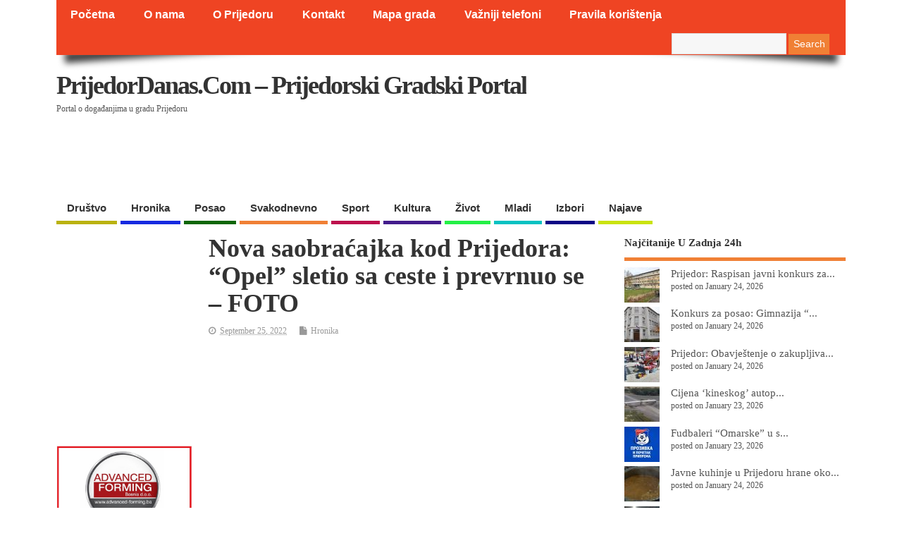

--- FILE ---
content_type: text/html; charset=UTF-8
request_url: http://www.prijedordanas.com/?p=192655
body_size: 30981
content:
<!DOCTYPE html>
<!--[if lt IE 7 ]>	<html lang="en-US" class="no-js ie6"> <![endif]-->
<!--[if IE 7 ]>		<html lang="en-US" class="no-js ie7"> <![endif]-->
<!--[if IE 8 ]>		<html lang="en-US" class="no-js ie8"> <![endif]-->
<!--[if IE 9 ]>		<html lang="en-US" class="no-js ie9"> <![endif]-->
<!--[if (gt IE 9)|!(IE)]><!-->
<html lang="en-US" class="no-js"> <!--<![endif]-->
<head>
<meta charset="UTF-8" />

<!-- Title now generate from add_theme_support('title-tag') -->



<!-- STYLESHEET INIT -->
<link href="http://www.prijedordanas.com/wp-content/themes/mesocolumn/style.css?x42035" rel="stylesheet" type="text/css" />

<!-- favicon.ico location -->

<link rel="pingback" href="http://www.prijedordanas.com/xmlrpc.php" />

<script async src="//pagead2.googlesyndication.com/pagead/js/adsbygoogle.js"></script>
<script>
  (adsbygoogle = window.adsbygoogle || []).push({
    google_ad_client: "ca-pub-6768464174690171",
    enable_page_level_ads: true
  });
</script>


<meta name='robots' content='index, follow, max-image-preview:large, max-snippet:-1, max-video-preview:-1' />

	<!-- This site is optimized with the Yoast SEO plugin v21.6 - https://yoast.com/wordpress/plugins/seo/ -->
	<title>Nova saobraćajka kod Prijedora: &quot;Opel&quot; sletio sa ceste i prevrnuo se - FOTO - PrijedorDanas.com - Prijedorski gradski portal</title>
	<link rel="canonical" href="https://www.prijedordanas.com/?p=192655" />
	<meta property="og:locale" content="en_US" />
	<meta property="og:type" content="article" />
	<meta property="og:title" content="Nova saobraćajka kod Prijedora: &quot;Opel&quot; sletio sa ceste i prevrnuo se - FOTO - PrijedorDanas.com - Prijedorski gradski portal" />
	<meta property="og:description" content="Likes 0Rating 12345Još jedna saobraćajka na području Prijedora. Kako saznajemo, oko 18:30 časova na magistralnom putu Prijedor-Banjaluka u mjestu Kozaruša dogodila se nezgoda. Putnički automobil &#8220;Opel&#8221; je sletio sa kolovoza [&hellip;]" />
	<meta property="og:url" content="https://www.prijedordanas.com/?p=192655" />
	<meta property="og:site_name" content="PrijedorDanas.com - Prijedorski gradski portal" />
	<meta property="article:publisher" content="https://www.facebook.com/PrijedorDanasCom/" />
	<meta property="article:published_time" content="2022-09-25T18:36:42+00:00" />
	<meta property="article:modified_time" content="2022-09-25T18:45:27+00:00" />
	<meta property="og:image" content="https://www.prijedordanas.com/wp-content/uploads/2022/09/saobracajka-opel-kozarusa-1-300x225.jpg" />
	<meta name="author" content="admin" />
	<meta name="twitter:card" content="summary_large_image" />
	<meta name="twitter:label1" content="Written by" />
	<meta name="twitter:data1" content="admin" />
	<meta name="twitter:label2" content="Est. reading time" />
	<meta name="twitter:data2" content="2 minutes" />
	<script type="application/ld+json" class="yoast-schema-graph">{"@context":"https://schema.org","@graph":[{"@type":"Article","@id":"https://www.prijedordanas.com/?p=192655#article","isPartOf":{"@id":"https://www.prijedordanas.com/?p=192655"},"author":{"name":"admin","@id":"https://www.prijedordanas.com/#/schema/person/4e08ccf29b506ca916ff86d46bb700e6"},"headline":"Nova saobraćajka kod Prijedora: &#8220;Opel&#8221; sletio sa ceste i prevrnuo se &#8211; FOTO","datePublished":"2022-09-25T18:36:42+00:00","dateModified":"2022-09-25T18:45:27+00:00","mainEntityOfPage":{"@id":"https://www.prijedordanas.com/?p=192655"},"wordCount":105,"publisher":{"@id":"https://www.prijedordanas.com/#organization"},"image":{"@id":"https://www.prijedordanas.com/?p=192655#primaryimage"},"thumbnailUrl":"https://www.prijedordanas.com/wp-content/uploads/2022/09/saobracajka-opel-kozarusa-1-300x225.jpg","articleSection":["Hronika"],"inLanguage":"en-US"},{"@type":"WebPage","@id":"https://www.prijedordanas.com/?p=192655","url":"https://www.prijedordanas.com/?p=192655","name":"Nova saobraćajka kod Prijedora: \"Opel\" sletio sa ceste i prevrnuo se - FOTO - PrijedorDanas.com - Prijedorski gradski portal","isPartOf":{"@id":"https://www.prijedordanas.com/#website"},"primaryImageOfPage":{"@id":"https://www.prijedordanas.com/?p=192655#primaryimage"},"image":{"@id":"https://www.prijedordanas.com/?p=192655#primaryimage"},"thumbnailUrl":"https://www.prijedordanas.com/wp-content/uploads/2022/09/saobracajka-opel-kozarusa-1-300x225.jpg","datePublished":"2022-09-25T18:36:42+00:00","dateModified":"2022-09-25T18:45:27+00:00","breadcrumb":{"@id":"https://www.prijedordanas.com/?p=192655#breadcrumb"},"inLanguage":"en-US","potentialAction":[{"@type":"ReadAction","target":["https://www.prijedordanas.com/?p=192655"]}]},{"@type":"ImageObject","inLanguage":"en-US","@id":"https://www.prijedordanas.com/?p=192655#primaryimage","url":"https://www.prijedordanas.com/wp-content/uploads/2022/09/saobracajka-opel-kozarusa-1.jpg","contentUrl":"https://www.prijedordanas.com/wp-content/uploads/2022/09/saobracajka-opel-kozarusa-1.jpg","width":667,"height":500},{"@type":"BreadcrumbList","@id":"https://www.prijedordanas.com/?p=192655#breadcrumb","itemListElement":[{"@type":"ListItem","position":1,"name":"Home","item":"https://www.prijedordanas.com/"},{"@type":"ListItem","position":2,"name":"Nova saobraćajka kod Prijedora: &#8220;Opel&#8221; sletio sa ceste i prevrnuo se &#8211; FOTO"}]},{"@type":"WebSite","@id":"https://www.prijedordanas.com/#website","url":"https://www.prijedordanas.com/","name":"PrijedorDanas.com - Prijedorski gradski portal","description":"Portal o događanjima u gradu Prijedoru","publisher":{"@id":"https://www.prijedordanas.com/#organization"},"potentialAction":[{"@type":"SearchAction","target":{"@type":"EntryPoint","urlTemplate":"https://www.prijedordanas.com/?s={search_term_string}"},"query-input":"required name=search_term_string"}],"inLanguage":"en-US"},{"@type":"Organization","@id":"https://www.prijedordanas.com/#organization","name":"PrijedorDanas.com","url":"https://www.prijedordanas.com/","logo":{"@type":"ImageObject","inLanguage":"en-US","@id":"https://www.prijedordanas.com/#/schema/logo/image/","url":"http://www.prijedordanas.com/wp-content/uploads/2021/12/logopng.png","contentUrl":"http://www.prijedordanas.com/wp-content/uploads/2021/12/logopng.png","width":1019,"height":776,"caption":"PrijedorDanas.com"},"image":{"@id":"https://www.prijedordanas.com/#/schema/logo/image/"},"sameAs":["https://www.facebook.com/PrijedorDanasCom/"]},{"@type":"Person","@id":"https://www.prijedordanas.com/#/schema/person/4e08ccf29b506ca916ff86d46bb700e6","name":"admin","image":{"@type":"ImageObject","inLanguage":"en-US","@id":"https://www.prijedordanas.com/#/schema/person/image/","url":"http://1.gravatar.com/avatar/1d3fc949d550f0b53a5f0d51e06dfd79?s=96&d=mm&r=g","contentUrl":"http://1.gravatar.com/avatar/1d3fc949d550f0b53a5f0d51e06dfd79?s=96&d=mm&r=g","caption":"admin"},"url":"https://www.prijedordanas.com/?author=1"}]}</script>
	<!-- / Yoast SEO plugin. -->


<link rel='dns-prefetch' href='//static.addtoany.com' />
<link rel='dns-prefetch' href='//www.googletagmanager.com' />
<link rel="alternate" type="application/rss+xml" title="PrijedorDanas.com - Prijedorski gradski portal &raquo; Feed" href="https://www.prijedordanas.com/?feed=rss2" />
<link rel="alternate" type="application/rss+xml" title="PrijedorDanas.com - Prijedorski gradski portal &raquo; Comments Feed" href="https://www.prijedordanas.com/?feed=comments-rss2" />
<script type="text/javascript" id="wpp-js" src="http://www.prijedordanas.com/wp-content/plugins/wordpress-popular-posts/assets/js/wpp.min.js?x42035" data-sampling="1" data-sampling-rate="100" data-api-url="https://www.prijedordanas.com/index.php?rest_route=/wordpress-popular-posts" data-post-id="192655" data-token="f1f0a8d757" data-lang="0" data-debug="0"></script>
<link rel="alternate" type="application/rss+xml" title="PrijedorDanas.com - Prijedorski gradski portal &raquo; Nova saobraćajka kod Prijedora: &#8220;Opel&#8221; sletio sa ceste i prevrnuo se &#8211; FOTO Comments Feed" href="https://www.prijedordanas.com/?feed=rss2&#038;p=192655" />
		<!-- This site uses the Google Analytics by MonsterInsights plugin v9.5.2 - Using Analytics tracking - https://www.monsterinsights.com/ -->
							<script src="//www.googletagmanager.com/gtag/js?id=G-2SX89JRT6T"  data-cfasync="false" data-wpfc-render="false" type="text/javascript" async></script>
			<script data-cfasync="false" data-wpfc-render="false" type="text/javascript">
				var mi_version = '9.5.2';
				var mi_track_user = true;
				var mi_no_track_reason = '';
								var MonsterInsightsDefaultLocations = {"page_location":"https:\/\/www.prijedordanas.com\/?p=192655"};
				if ( typeof MonsterInsightsPrivacyGuardFilter === 'function' ) {
					var MonsterInsightsLocations = (typeof MonsterInsightsExcludeQuery === 'object') ? MonsterInsightsPrivacyGuardFilter( MonsterInsightsExcludeQuery ) : MonsterInsightsPrivacyGuardFilter( MonsterInsightsDefaultLocations );
				} else {
					var MonsterInsightsLocations = (typeof MonsterInsightsExcludeQuery === 'object') ? MonsterInsightsExcludeQuery : MonsterInsightsDefaultLocations;
				}

								var disableStrs = [
										'ga-disable-G-2SX89JRT6T',
									];

				/* Function to detect opted out users */
				function __gtagTrackerIsOptedOut() {
					for (var index = 0; index < disableStrs.length; index++) {
						if (document.cookie.indexOf(disableStrs[index] + '=true') > -1) {
							return true;
						}
					}

					return false;
				}

				/* Disable tracking if the opt-out cookie exists. */
				if (__gtagTrackerIsOptedOut()) {
					for (var index = 0; index < disableStrs.length; index++) {
						window[disableStrs[index]] = true;
					}
				}

				/* Opt-out function */
				function __gtagTrackerOptout() {
					for (var index = 0; index < disableStrs.length; index++) {
						document.cookie = disableStrs[index] + '=true; expires=Thu, 31 Dec 2099 23:59:59 UTC; path=/';
						window[disableStrs[index]] = true;
					}
				}

				if ('undefined' === typeof gaOptout) {
					function gaOptout() {
						__gtagTrackerOptout();
					}
				}
								window.dataLayer = window.dataLayer || [];

				window.MonsterInsightsDualTracker = {
					helpers: {},
					trackers: {},
				};
				if (mi_track_user) {
					function __gtagDataLayer() {
						dataLayer.push(arguments);
					}

					function __gtagTracker(type, name, parameters) {
						if (!parameters) {
							parameters = {};
						}

						if (parameters.send_to) {
							__gtagDataLayer.apply(null, arguments);
							return;
						}

						if (type === 'event') {
														parameters.send_to = monsterinsights_frontend.v4_id;
							var hookName = name;
							if (typeof parameters['event_category'] !== 'undefined') {
								hookName = parameters['event_category'] + ':' + name;
							}

							if (typeof MonsterInsightsDualTracker.trackers[hookName] !== 'undefined') {
								MonsterInsightsDualTracker.trackers[hookName](parameters);
							} else {
								__gtagDataLayer('event', name, parameters);
							}
							
						} else {
							__gtagDataLayer.apply(null, arguments);
						}
					}

					__gtagTracker('js', new Date());
					__gtagTracker('set', {
						'developer_id.dZGIzZG': true,
											});
					if ( MonsterInsightsLocations.page_location ) {
						__gtagTracker('set', MonsterInsightsLocations);
					}
										__gtagTracker('config', 'G-2SX89JRT6T', {"forceSSL":"true","link_attribution":"true"} );
															window.gtag = __gtagTracker;										(function () {
						/* https://developers.google.com/analytics/devguides/collection/analyticsjs/ */
						/* ga and __gaTracker compatibility shim. */
						var noopfn = function () {
							return null;
						};
						var newtracker = function () {
							return new Tracker();
						};
						var Tracker = function () {
							return null;
						};
						var p = Tracker.prototype;
						p.get = noopfn;
						p.set = noopfn;
						p.send = function () {
							var args = Array.prototype.slice.call(arguments);
							args.unshift('send');
							__gaTracker.apply(null, args);
						};
						var __gaTracker = function () {
							var len = arguments.length;
							if (len === 0) {
								return;
							}
							var f = arguments[len - 1];
							if (typeof f !== 'object' || f === null || typeof f.hitCallback !== 'function') {
								if ('send' === arguments[0]) {
									var hitConverted, hitObject = false, action;
									if ('event' === arguments[1]) {
										if ('undefined' !== typeof arguments[3]) {
											hitObject = {
												'eventAction': arguments[3],
												'eventCategory': arguments[2],
												'eventLabel': arguments[4],
												'value': arguments[5] ? arguments[5] : 1,
											}
										}
									}
									if ('pageview' === arguments[1]) {
										if ('undefined' !== typeof arguments[2]) {
											hitObject = {
												'eventAction': 'page_view',
												'page_path': arguments[2],
											}
										}
									}
									if (typeof arguments[2] === 'object') {
										hitObject = arguments[2];
									}
									if (typeof arguments[5] === 'object') {
										Object.assign(hitObject, arguments[5]);
									}
									if ('undefined' !== typeof arguments[1].hitType) {
										hitObject = arguments[1];
										if ('pageview' === hitObject.hitType) {
											hitObject.eventAction = 'page_view';
										}
									}
									if (hitObject) {
										action = 'timing' === arguments[1].hitType ? 'timing_complete' : hitObject.eventAction;
										hitConverted = mapArgs(hitObject);
										__gtagTracker('event', action, hitConverted);
									}
								}
								return;
							}

							function mapArgs(args) {
								var arg, hit = {};
								var gaMap = {
									'eventCategory': 'event_category',
									'eventAction': 'event_action',
									'eventLabel': 'event_label',
									'eventValue': 'event_value',
									'nonInteraction': 'non_interaction',
									'timingCategory': 'event_category',
									'timingVar': 'name',
									'timingValue': 'value',
									'timingLabel': 'event_label',
									'page': 'page_path',
									'location': 'page_location',
									'title': 'page_title',
									'referrer' : 'page_referrer',
								};
								for (arg in args) {
																		if (!(!args.hasOwnProperty(arg) || !gaMap.hasOwnProperty(arg))) {
										hit[gaMap[arg]] = args[arg];
									} else {
										hit[arg] = args[arg];
									}
								}
								return hit;
							}

							try {
								f.hitCallback();
							} catch (ex) {
							}
						};
						__gaTracker.create = newtracker;
						__gaTracker.getByName = newtracker;
						__gaTracker.getAll = function () {
							return [];
						};
						__gaTracker.remove = noopfn;
						__gaTracker.loaded = true;
						window['__gaTracker'] = __gaTracker;
					})();
									} else {
										console.log("");
					(function () {
						function __gtagTracker() {
							return null;
						}

						window['__gtagTracker'] = __gtagTracker;
						window['gtag'] = __gtagTracker;
					})();
									}
			</script>
				<!-- / Google Analytics by MonsterInsights -->
		<script type="text/javascript">
/* <![CDATA[ */
window._wpemojiSettings = {"baseUrl":"https:\/\/s.w.org\/images\/core\/emoji\/14.0.0\/72x72\/","ext":".png","svgUrl":"https:\/\/s.w.org\/images\/core\/emoji\/14.0.0\/svg\/","svgExt":".svg","source":{"concatemoji":"http:\/\/www.prijedordanas.com\/wp-includes\/js\/wp-emoji-release.min.js?ver=6.4.7"}};
/*! This file is auto-generated */
!function(i,n){var o,s,e;function c(e){try{var t={supportTests:e,timestamp:(new Date).valueOf()};sessionStorage.setItem(o,JSON.stringify(t))}catch(e){}}function p(e,t,n){e.clearRect(0,0,e.canvas.width,e.canvas.height),e.fillText(t,0,0);var t=new Uint32Array(e.getImageData(0,0,e.canvas.width,e.canvas.height).data),r=(e.clearRect(0,0,e.canvas.width,e.canvas.height),e.fillText(n,0,0),new Uint32Array(e.getImageData(0,0,e.canvas.width,e.canvas.height).data));return t.every(function(e,t){return e===r[t]})}function u(e,t,n){switch(t){case"flag":return n(e,"\ud83c\udff3\ufe0f\u200d\u26a7\ufe0f","\ud83c\udff3\ufe0f\u200b\u26a7\ufe0f")?!1:!n(e,"\ud83c\uddfa\ud83c\uddf3","\ud83c\uddfa\u200b\ud83c\uddf3")&&!n(e,"\ud83c\udff4\udb40\udc67\udb40\udc62\udb40\udc65\udb40\udc6e\udb40\udc67\udb40\udc7f","\ud83c\udff4\u200b\udb40\udc67\u200b\udb40\udc62\u200b\udb40\udc65\u200b\udb40\udc6e\u200b\udb40\udc67\u200b\udb40\udc7f");case"emoji":return!n(e,"\ud83e\udef1\ud83c\udffb\u200d\ud83e\udef2\ud83c\udfff","\ud83e\udef1\ud83c\udffb\u200b\ud83e\udef2\ud83c\udfff")}return!1}function f(e,t,n){var r="undefined"!=typeof WorkerGlobalScope&&self instanceof WorkerGlobalScope?new OffscreenCanvas(300,150):i.createElement("canvas"),a=r.getContext("2d",{willReadFrequently:!0}),o=(a.textBaseline="top",a.font="600 32px Arial",{});return e.forEach(function(e){o[e]=t(a,e,n)}),o}function t(e){var t=i.createElement("script");t.src=e,t.defer=!0,i.head.appendChild(t)}"undefined"!=typeof Promise&&(o="wpEmojiSettingsSupports",s=["flag","emoji"],n.supports={everything:!0,everythingExceptFlag:!0},e=new Promise(function(e){i.addEventListener("DOMContentLoaded",e,{once:!0})}),new Promise(function(t){var n=function(){try{var e=JSON.parse(sessionStorage.getItem(o));if("object"==typeof e&&"number"==typeof e.timestamp&&(new Date).valueOf()<e.timestamp+604800&&"object"==typeof e.supportTests)return e.supportTests}catch(e){}return null}();if(!n){if("undefined"!=typeof Worker&&"undefined"!=typeof OffscreenCanvas&&"undefined"!=typeof URL&&URL.createObjectURL&&"undefined"!=typeof Blob)try{var e="postMessage("+f.toString()+"("+[JSON.stringify(s),u.toString(),p.toString()].join(",")+"));",r=new Blob([e],{type:"text/javascript"}),a=new Worker(URL.createObjectURL(r),{name:"wpTestEmojiSupports"});return void(a.onmessage=function(e){c(n=e.data),a.terminate(),t(n)})}catch(e){}c(n=f(s,u,p))}t(n)}).then(function(e){for(var t in e)n.supports[t]=e[t],n.supports.everything=n.supports.everything&&n.supports[t],"flag"!==t&&(n.supports.everythingExceptFlag=n.supports.everythingExceptFlag&&n.supports[t]);n.supports.everythingExceptFlag=n.supports.everythingExceptFlag&&!n.supports.flag,n.DOMReady=!1,n.readyCallback=function(){n.DOMReady=!0}}).then(function(){return e}).then(function(){var e;n.supports.everything||(n.readyCallback(),(e=n.source||{}).concatemoji?t(e.concatemoji):e.wpemoji&&e.twemoji&&(t(e.twemoji),t(e.wpemoji)))}))}((window,document),window._wpemojiSettings);
/* ]]> */
</script>
<link rel='stylesheet' id='super-post-css' href='http://www.prijedordanas.com/wp-content/plugins/super-post/css/super-post.css?x42035' type='text/css' media='all' />
<link rel='stylesheet' id='pt-cv-public-style-css' href='http://www.prijedordanas.com/wp-content/plugins/content-views-query-and-display-post-page/public/assets/css/cv.css?x42035' type='text/css' media='all' />
<style id='wp-emoji-styles-inline-css' type='text/css'>

	img.wp-smiley, img.emoji {
		display: inline !important;
		border: none !important;
		box-shadow: none !important;
		height: 1em !important;
		width: 1em !important;
		margin: 0 0.07em !important;
		vertical-align: -0.1em !important;
		background: none !important;
		padding: 0 !important;
	}
</style>
<link rel='stylesheet' id='wp-block-library-css' href='http://www.prijedordanas.com/wp-includes/css/dist/block-library/style.min.css?x42035' type='text/css' media='all' />
<style id='feedzy-rss-feeds-loop-style-inline-css' type='text/css'>
.wp-block-feedzy-rss-feeds-loop{display:grid;gap:24px;grid-template-columns:repeat(1,1fr)}@media(min-width:782px){.wp-block-feedzy-rss-feeds-loop.feedzy-loop-columns-2,.wp-block-feedzy-rss-feeds-loop.feedzy-loop-columns-3,.wp-block-feedzy-rss-feeds-loop.feedzy-loop-columns-4,.wp-block-feedzy-rss-feeds-loop.feedzy-loop-columns-5{grid-template-columns:repeat(2,1fr)}}@media(min-width:960px){.wp-block-feedzy-rss-feeds-loop.feedzy-loop-columns-2{grid-template-columns:repeat(2,1fr)}.wp-block-feedzy-rss-feeds-loop.feedzy-loop-columns-3{grid-template-columns:repeat(3,1fr)}.wp-block-feedzy-rss-feeds-loop.feedzy-loop-columns-4{grid-template-columns:repeat(4,1fr)}.wp-block-feedzy-rss-feeds-loop.feedzy-loop-columns-5{grid-template-columns:repeat(5,1fr)}}.wp-block-feedzy-rss-feeds-loop .wp-block-image.is-style-rounded img{border-radius:9999px}

</style>
<style id='classic-theme-styles-inline-css' type='text/css'>
/*! This file is auto-generated */
.wp-block-button__link{color:#fff;background-color:#32373c;border-radius:9999px;box-shadow:none;text-decoration:none;padding:calc(.667em + 2px) calc(1.333em + 2px);font-size:1.125em}.wp-block-file__button{background:#32373c;color:#fff;text-decoration:none}
</style>
<style id='global-styles-inline-css' type='text/css'>
body{--wp--preset--color--black: #000000;--wp--preset--color--cyan-bluish-gray: #abb8c3;--wp--preset--color--white: #ffffff;--wp--preset--color--pale-pink: #f78da7;--wp--preset--color--vivid-red: #cf2e2e;--wp--preset--color--luminous-vivid-orange: #ff6900;--wp--preset--color--luminous-vivid-amber: #fcb900;--wp--preset--color--light-green-cyan: #7bdcb5;--wp--preset--color--vivid-green-cyan: #00d084;--wp--preset--color--pale-cyan-blue: #8ed1fc;--wp--preset--color--vivid-cyan-blue: #0693e3;--wp--preset--color--vivid-purple: #9b51e0;--wp--preset--gradient--vivid-cyan-blue-to-vivid-purple: linear-gradient(135deg,rgba(6,147,227,1) 0%,rgb(155,81,224) 100%);--wp--preset--gradient--light-green-cyan-to-vivid-green-cyan: linear-gradient(135deg,rgb(122,220,180) 0%,rgb(0,208,130) 100%);--wp--preset--gradient--luminous-vivid-amber-to-luminous-vivid-orange: linear-gradient(135deg,rgba(252,185,0,1) 0%,rgba(255,105,0,1) 100%);--wp--preset--gradient--luminous-vivid-orange-to-vivid-red: linear-gradient(135deg,rgba(255,105,0,1) 0%,rgb(207,46,46) 100%);--wp--preset--gradient--very-light-gray-to-cyan-bluish-gray: linear-gradient(135deg,rgb(238,238,238) 0%,rgb(169,184,195) 100%);--wp--preset--gradient--cool-to-warm-spectrum: linear-gradient(135deg,rgb(74,234,220) 0%,rgb(151,120,209) 20%,rgb(207,42,186) 40%,rgb(238,44,130) 60%,rgb(251,105,98) 80%,rgb(254,248,76) 100%);--wp--preset--gradient--blush-light-purple: linear-gradient(135deg,rgb(255,206,236) 0%,rgb(152,150,240) 100%);--wp--preset--gradient--blush-bordeaux: linear-gradient(135deg,rgb(254,205,165) 0%,rgb(254,45,45) 50%,rgb(107,0,62) 100%);--wp--preset--gradient--luminous-dusk: linear-gradient(135deg,rgb(255,203,112) 0%,rgb(199,81,192) 50%,rgb(65,88,208) 100%);--wp--preset--gradient--pale-ocean: linear-gradient(135deg,rgb(255,245,203) 0%,rgb(182,227,212) 50%,rgb(51,167,181) 100%);--wp--preset--gradient--electric-grass: linear-gradient(135deg,rgb(202,248,128) 0%,rgb(113,206,126) 100%);--wp--preset--gradient--midnight: linear-gradient(135deg,rgb(2,3,129) 0%,rgb(40,116,252) 100%);--wp--preset--font-size--small: 13px;--wp--preset--font-size--medium: 20px;--wp--preset--font-size--large: 36px;--wp--preset--font-size--x-large: 42px;--wp--preset--spacing--20: 0.44rem;--wp--preset--spacing--30: 0.67rem;--wp--preset--spacing--40: 1rem;--wp--preset--spacing--50: 1.5rem;--wp--preset--spacing--60: 2.25rem;--wp--preset--spacing--70: 3.38rem;--wp--preset--spacing--80: 5.06rem;--wp--preset--shadow--natural: 6px 6px 9px rgba(0, 0, 0, 0.2);--wp--preset--shadow--deep: 12px 12px 50px rgba(0, 0, 0, 0.4);--wp--preset--shadow--sharp: 6px 6px 0px rgba(0, 0, 0, 0.2);--wp--preset--shadow--outlined: 6px 6px 0px -3px rgba(255, 255, 255, 1), 6px 6px rgba(0, 0, 0, 1);--wp--preset--shadow--crisp: 6px 6px 0px rgba(0, 0, 0, 1);}:where(.is-layout-flex){gap: 0.5em;}:where(.is-layout-grid){gap: 0.5em;}body .is-layout-flow > .alignleft{float: left;margin-inline-start: 0;margin-inline-end: 2em;}body .is-layout-flow > .alignright{float: right;margin-inline-start: 2em;margin-inline-end: 0;}body .is-layout-flow > .aligncenter{margin-left: auto !important;margin-right: auto !important;}body .is-layout-constrained > .alignleft{float: left;margin-inline-start: 0;margin-inline-end: 2em;}body .is-layout-constrained > .alignright{float: right;margin-inline-start: 2em;margin-inline-end: 0;}body .is-layout-constrained > .aligncenter{margin-left: auto !important;margin-right: auto !important;}body .is-layout-constrained > :where(:not(.alignleft):not(.alignright):not(.alignfull)){max-width: var(--wp--style--global--content-size);margin-left: auto !important;margin-right: auto !important;}body .is-layout-constrained > .alignwide{max-width: var(--wp--style--global--wide-size);}body .is-layout-flex{display: flex;}body .is-layout-flex{flex-wrap: wrap;align-items: center;}body .is-layout-flex > *{margin: 0;}body .is-layout-grid{display: grid;}body .is-layout-grid > *{margin: 0;}:where(.wp-block-columns.is-layout-flex){gap: 2em;}:where(.wp-block-columns.is-layout-grid){gap: 2em;}:where(.wp-block-post-template.is-layout-flex){gap: 1.25em;}:where(.wp-block-post-template.is-layout-grid){gap: 1.25em;}.has-black-color{color: var(--wp--preset--color--black) !important;}.has-cyan-bluish-gray-color{color: var(--wp--preset--color--cyan-bluish-gray) !important;}.has-white-color{color: var(--wp--preset--color--white) !important;}.has-pale-pink-color{color: var(--wp--preset--color--pale-pink) !important;}.has-vivid-red-color{color: var(--wp--preset--color--vivid-red) !important;}.has-luminous-vivid-orange-color{color: var(--wp--preset--color--luminous-vivid-orange) !important;}.has-luminous-vivid-amber-color{color: var(--wp--preset--color--luminous-vivid-amber) !important;}.has-light-green-cyan-color{color: var(--wp--preset--color--light-green-cyan) !important;}.has-vivid-green-cyan-color{color: var(--wp--preset--color--vivid-green-cyan) !important;}.has-pale-cyan-blue-color{color: var(--wp--preset--color--pale-cyan-blue) !important;}.has-vivid-cyan-blue-color{color: var(--wp--preset--color--vivid-cyan-blue) !important;}.has-vivid-purple-color{color: var(--wp--preset--color--vivid-purple) !important;}.has-black-background-color{background-color: var(--wp--preset--color--black) !important;}.has-cyan-bluish-gray-background-color{background-color: var(--wp--preset--color--cyan-bluish-gray) !important;}.has-white-background-color{background-color: var(--wp--preset--color--white) !important;}.has-pale-pink-background-color{background-color: var(--wp--preset--color--pale-pink) !important;}.has-vivid-red-background-color{background-color: var(--wp--preset--color--vivid-red) !important;}.has-luminous-vivid-orange-background-color{background-color: var(--wp--preset--color--luminous-vivid-orange) !important;}.has-luminous-vivid-amber-background-color{background-color: var(--wp--preset--color--luminous-vivid-amber) !important;}.has-light-green-cyan-background-color{background-color: var(--wp--preset--color--light-green-cyan) !important;}.has-vivid-green-cyan-background-color{background-color: var(--wp--preset--color--vivid-green-cyan) !important;}.has-pale-cyan-blue-background-color{background-color: var(--wp--preset--color--pale-cyan-blue) !important;}.has-vivid-cyan-blue-background-color{background-color: var(--wp--preset--color--vivid-cyan-blue) !important;}.has-vivid-purple-background-color{background-color: var(--wp--preset--color--vivid-purple) !important;}.has-black-border-color{border-color: var(--wp--preset--color--black) !important;}.has-cyan-bluish-gray-border-color{border-color: var(--wp--preset--color--cyan-bluish-gray) !important;}.has-white-border-color{border-color: var(--wp--preset--color--white) !important;}.has-pale-pink-border-color{border-color: var(--wp--preset--color--pale-pink) !important;}.has-vivid-red-border-color{border-color: var(--wp--preset--color--vivid-red) !important;}.has-luminous-vivid-orange-border-color{border-color: var(--wp--preset--color--luminous-vivid-orange) !important;}.has-luminous-vivid-amber-border-color{border-color: var(--wp--preset--color--luminous-vivid-amber) !important;}.has-light-green-cyan-border-color{border-color: var(--wp--preset--color--light-green-cyan) !important;}.has-vivid-green-cyan-border-color{border-color: var(--wp--preset--color--vivid-green-cyan) !important;}.has-pale-cyan-blue-border-color{border-color: var(--wp--preset--color--pale-cyan-blue) !important;}.has-vivid-cyan-blue-border-color{border-color: var(--wp--preset--color--vivid-cyan-blue) !important;}.has-vivid-purple-border-color{border-color: var(--wp--preset--color--vivid-purple) !important;}.has-vivid-cyan-blue-to-vivid-purple-gradient-background{background: var(--wp--preset--gradient--vivid-cyan-blue-to-vivid-purple) !important;}.has-light-green-cyan-to-vivid-green-cyan-gradient-background{background: var(--wp--preset--gradient--light-green-cyan-to-vivid-green-cyan) !important;}.has-luminous-vivid-amber-to-luminous-vivid-orange-gradient-background{background: var(--wp--preset--gradient--luminous-vivid-amber-to-luminous-vivid-orange) !important;}.has-luminous-vivid-orange-to-vivid-red-gradient-background{background: var(--wp--preset--gradient--luminous-vivid-orange-to-vivid-red) !important;}.has-very-light-gray-to-cyan-bluish-gray-gradient-background{background: var(--wp--preset--gradient--very-light-gray-to-cyan-bluish-gray) !important;}.has-cool-to-warm-spectrum-gradient-background{background: var(--wp--preset--gradient--cool-to-warm-spectrum) !important;}.has-blush-light-purple-gradient-background{background: var(--wp--preset--gradient--blush-light-purple) !important;}.has-blush-bordeaux-gradient-background{background: var(--wp--preset--gradient--blush-bordeaux) !important;}.has-luminous-dusk-gradient-background{background: var(--wp--preset--gradient--luminous-dusk) !important;}.has-pale-ocean-gradient-background{background: var(--wp--preset--gradient--pale-ocean) !important;}.has-electric-grass-gradient-background{background: var(--wp--preset--gradient--electric-grass) !important;}.has-midnight-gradient-background{background: var(--wp--preset--gradient--midnight) !important;}.has-small-font-size{font-size: var(--wp--preset--font-size--small) !important;}.has-medium-font-size{font-size: var(--wp--preset--font-size--medium) !important;}.has-large-font-size{font-size: var(--wp--preset--font-size--large) !important;}.has-x-large-font-size{font-size: var(--wp--preset--font-size--x-large) !important;}
.wp-block-navigation a:where(:not(.wp-element-button)){color: inherit;}
:where(.wp-block-post-template.is-layout-flex){gap: 1.25em;}:where(.wp-block-post-template.is-layout-grid){gap: 1.25em;}
:where(.wp-block-columns.is-layout-flex){gap: 2em;}:where(.wp-block-columns.is-layout-grid){gap: 2em;}
.wp-block-pullquote{font-size: 1.5em;line-height: 1.6;}
</style>
<link rel='stylesheet' id='ttpv-style-css' href='http://www.prijedordanas.com/wp-content/plugins/tt-post-viewer/ttpv-style.css?x42035' type='text/css' media='all' />
<link rel='stylesheet' id='wordpress-popular-posts-css-css' href='http://www.prijedordanas.com/wp-content/plugins/wordpress-popular-posts/assets/css/wpp.css?x42035' type='text/css' media='all' />
<link rel='stylesheet' id='style-responsive-css' href='http://www.prijedordanas.com/wp-content/themes/mesocolumn/responsive.css?x42035' type='text/css' media='all' />
<link rel='stylesheet' id='superfish-css' href='http://www.prijedordanas.com/wp-content/themes/mesocolumn/lib/scripts/superfish-menu/css/superfish.css?x42035' type='text/css' media='all' />
<link rel='stylesheet' id='font-awesome-cdn-css' href='http://www.prijedordanas.com/wp-content/themes/mesocolumn/lib/scripts/font-awesome/css/font-awesome.css?x42035' type='text/css' media='all' />
<link rel='stylesheet' id='addtoany-css' href='http://www.prijedordanas.com/wp-content/plugins/add-to-any/addtoany.min.css?x42035' type='text/css' media='all' />
<script type="text/javascript" src="http://www.prijedordanas.com/wp-content/plugins/google-analytics-for-wordpress/assets/js/frontend-gtag.min.js?x42035" id="monsterinsights-frontend-script-js" async="async" data-wp-strategy="async"></script>
<script data-cfasync="false" data-wpfc-render="false" type="text/javascript" id='monsterinsights-frontend-script-js-extra'>/* <![CDATA[ */
var monsterinsights_frontend = {"js_events_tracking":"true","download_extensions":"doc,pdf,ppt,zip,xls,docx,pptx,xlsx","inbound_paths":"[{\"path\":\"\\\/go\\\/\",\"label\":\"affiliate\"},{\"path\":\"\\\/recommend\\\/\",\"label\":\"affiliate\"}]","home_url":"https:\/\/www.prijedordanas.com","hash_tracking":"false","v4_id":"G-2SX89JRT6T"};/* ]]> */
</script>
<script type="text/javascript" id="addtoany-core-js-before">
/* <![CDATA[ */
window.a2a_config=window.a2a_config||{};a2a_config.callbacks=[];a2a_config.overlays=[];a2a_config.templates={};
/* ]]> */
</script>
<script type="text/javascript" defer src="https://static.addtoany.com/menu/page.js" id="addtoany-core-js"></script>
<script type="text/javascript" src="http://www.prijedordanas.com/wp-includes/js/jquery/jquery.min.js?x42035" id="jquery-core-js"></script>
<script type="text/javascript" src="http://www.prijedordanas.com/wp-includes/js/jquery/jquery-migrate.min.js?x42035" id="jquery-migrate-js"></script>
<script type="text/javascript" defer src="http://www.prijedordanas.com/wp-content/plugins/add-to-any/addtoany.min.js?x42035" id="addtoany-jquery-js"></script>

<!-- Google tag (gtag.js) snippet added by Site Kit -->
<!-- Google Analytics snippet added by Site Kit -->
<script type="text/javascript" src="https://www.googletagmanager.com/gtag/js?id=GT-PJSVL8C" id="google_gtagjs-js" async></script>
<script type="text/javascript" id="google_gtagjs-js-after">
/* <![CDATA[ */
window.dataLayer = window.dataLayer || [];function gtag(){dataLayer.push(arguments);}
gtag("set","linker",{"domains":["www.prijedordanas.com"]});
gtag("js", new Date());
gtag("set", "developer_id.dZTNiMT", true);
gtag("config", "GT-PJSVL8C");
/* ]]> */
</script>
<script type="text/javascript" id="super-post-js-extra">
/* <![CDATA[ */
var superPost = {"ajaxurl":"https:\/\/www.prijedordanas.com\/wp-admin\/admin-ajax.php","nonce":"8a74efc94a","likes":{"action":"likes","success":"Thaks for liking this post.","error":"You have liked this post."},"rates":{"action":"rates","success":"Thaks for rating this post.","error":"You have rated this post."},"share":{"https:\/\/www.prijedordanas.com\/?p=192655":192655},"google_plus":"get_google_plus_one","sendmail":"send_email"};
/* ]]> */
</script>
<script type="text/javascript" src="http://www.prijedordanas.com/wp-content/plugins/super-post/js/jquery.super-post.js?x42035" id="super-post-js"></script>
<script type="text/javascript" src="http://www.prijedordanas.com/wp-content/plugins/google-analyticator/external-tracking.min.js?x42035" id="ga-external-tracking-js"></script>
<link rel="https://api.w.org/" href="https://www.prijedordanas.com/index.php?rest_route=/" /><link rel="alternate" type="application/json" href="https://www.prijedordanas.com/index.php?rest_route=/wp/v2/posts/192655" /><link rel="EditURI" type="application/rsd+xml" title="RSD" href="https://www.prijedordanas.com/xmlrpc.php?rsd" />
<meta name="generator" content="WordPress 6.4.7" />
<link rel='shortlink' href='https://www.prijedordanas.com/?p=192655' />
<link rel="alternate" type="application/json+oembed" href="https://www.prijedordanas.com/index.php?rest_route=%2Foembed%2F1.0%2Fembed&#038;url=https%3A%2F%2Fwww.prijedordanas.com%2F%3Fp%3D192655" />
<link rel="alternate" type="text/xml+oembed" href="https://www.prijedordanas.com/index.php?rest_route=%2Foembed%2F1.0%2Fembed&#038;url=https%3A%2F%2Fwww.prijedordanas.com%2F%3Fp%3D192655&#038;format=xml" />
<style type="text/css">
.feedzy-rss-link-icon:after {
	content: url("http://www.prijedordanas.com/wp-content/plugins/feedzy-rss-feeds/img/external-link.png");
	margin-left: 3px;
}
</style>
		<meta name="generator" content="Site Kit by Google 1.170.0" /><style type='text/css' id='Responsive_Column_Widgets_1.2.7' >
            .responsive_column_widgets_box .widget {
                padding: 4px;
                width: auto;
                height: auto;
            }

            .responsive_column_widgets_column_hide {
                display: none !important;
            }
            
            /* REMOVE MARGINS AS ALL GO FULL WIDTH AT 240 PIXELS */
            @media only screen and (max-width: 240px) {
                .responsive_column_widgets_column { 
                    margin: 1% 0 1% 0;
                }
            }
            
            /*  GROUPING  ============================================================================= */
            .responsive_column_widgets_box:before,
            .responsive_column_widgets_box:after {
                content: '';
                display: table;
            }
            .responsive_column_widgets_box:after {
                clear:both;
            }
            .responsive_column_widgets_box {
                float: none;
                width: 100%;        
                margin-left: auto;
                margin-right: auto;
                zoom:1; /* For IE 6/7 (trigger hasLayout) */
            }

            /* GRID COLUMN SETUP  */
            .responsive_column_widgets_column {
                display: block;
                float: left;
                margin: 1% 0 1% 1.6%;                
            }     
            
            /* all browsers except IE6 and lower */
            .responsive_column_widgets_column:first-child { 
                margin-left: 0; 
            }
            
            /* 
             * Remove the left margin of the first column. This should be done after all setting margins of columns for IE8. 
             * If declared earlier and there is a rule setting left margin of first columns, then it takes effect instead in IE8.
             */
            .responsive_column_widgets_column_1 {
                margin-left: 0px;
                clear: left;
            }            
            
            /*  GRID  ============================================================================= */
            .element_of_1 { width: 100%; }
            .element_of_2 { width: 49.2%; }
            .element_of_3 { width: 32.2%; }
            .element_of_4 { width: 23.8%; }
            .element_of_5 { width: 18.72%; }
            .element_of_6 { width: 15.33%; }
            .element_of_7 { width: 12.91%; }
            .element_of_8 { width: 11.1%; }
            .element_of_9 { width: 9.68%; }
            .element_of_10 { width: 8.56%; }
            .element_of_11 { width: 7.63%; }
            .element_of_12 { width: 6.86%; }
            
            /*  GRID for Col-spans ============================================================================= */
             .element_2_of_2 { width: 100%; }
 .element_2_of_3 { width: 66%; }
 .element_3_of_3 { width: 100%; }
 .element_2_of_4 { width: 49.2%; }
 .element_3_of_4 { width: 74.6%; }
 .element_4_of_4 { width: 100%; }
 .element_2_of_5 { width: 39.04%; }
 .element_3_of_5 { width: 59.36%; }
 .element_4_of_5 { width: 79.68%; }
 .element_5_of_5 { width: 100%; }
 .element_2_of_6 { width: 32.26%; }
 .element_3_of_6 { width: 49.19%; }
 .element_4_of_6 { width: 66.12%; }
 .element_5_of_6 { width: 83.05%; }
 .element_6_of_6 { width: 100%; }
 .element_2_of_7 { width: 27.42%; }
 .element_3_of_7 { width: 41.93%; }
 .element_4_of_7 { width: 56.44%; }
 .element_5_of_7 { width: 70.95%; }
 .element_6_of_7 { width: 85.46%; }
 .element_7_of_7 { width: 100%; }
 .element_2_of_8 { width: 23.8%; }
 .element_3_of_8 { width: 36.5%; }
 .element_4_of_8 { width: 49.2%; }
 .element_5_of_8 { width: 61.9%; }
 .element_6_of_8 { width: 74.6%; }
 .element_7_of_8 { width: 87.3%; }
 .element_8_of_8 { width: 100%; }
 .element_2_of_9 { width: 20.96%; }
 .element_3_of_9 { width: 32.24%; }
 .element_4_of_9 { width: 43.52%; }
 .element_5_of_9 { width: 54.8%; }
 .element_6_of_9 { width: 66.08%; }
 .element_7_of_9 { width: 77.36%; }
 .element_8_of_9 { width: 88.64%; }
 .element_9_of_9 { width: 100%; }
 .element_2_of_10 { width: 18.72%; }
 .element_3_of_10 { width: 28.88%; }
 .element_4_of_10 { width: 39.04%; }
 .element_5_of_10 { width: 49.2%; }
 .element_6_of_10 { width: 59.36%; }
 .element_7_of_10 { width: 69.52%; }
 .element_8_of_10 { width: 79.68%; }
 .element_9_of_10 { width: 89.84%; }
 .element_10_of_10 { width: 100%; }
 .element_2_of_11 { width: 16.86%; }
 .element_3_of_11 { width: 26.09%; }
 .element_4_of_11 { width: 35.32%; }
 .element_5_of_11 { width: 44.55%; }
 .element_6_of_11 { width: 53.78%; }
 .element_7_of_11 { width: 63.01%; }
 .element_8_of_11 { width: 72.24%; }
 .element_9_of_11 { width: 81.47%; }
 .element_10_of_11 { width: 90.7%; }
 .element_11_of_11 { width: 100%; }
 .element_2_of_12 { width: 15.32%; }
 .element_3_of_12 { width: 23.78%; }
 .element_4_of_12 { width: 32.24%; }
 .element_5_of_12 { width: 40.7%; }
 .element_6_of_12 { width: 49.16%; }
 .element_7_of_12 { width: 57.62%; }
 .element_8_of_12 { width: 66.08%; }
 .element_9_of_12 { width: 74.54%; }
 .element_10_of_12 { width: 83%; }
 .element_11_of_12 { width: 91.46%; }
 .element_12_of_12 { width: 100%; }
            
            /* Responsive Column Widget Box Widget */
            .widget_box_widget .responsive_column_widgets_box {
                margin-top: 0px;
            }
            .responsive_column_widgets_column.widget_box_widget { 
                margin-top: 0px;
                margin-left: 0px;
            }
            
            /* Twenty Thirteen support */
            .site-main .responsive_column_widgets_box.widget-area {
                width: 100%;
                margin-right: auto;
                float: none;
            }
            .widget_box_widget div.widget {
                background:none;
            }            
            
            /* Twenty Fourteen Support */
            .responsive_column_widgets_box.content-sidebar {
                padding: 0;
            }
        </style>
<style type="text/css" id="style_custom_responsive_column_widgets_b8b4a036479d6fee1a47991ae89f1b42">.responsive_column_widgets { display: inline-block; width: 100%; }</style>
<style type='text/css' class='style_responsive_column_widgets_b8b4a036479d6fee1a47991ae89f1b42'>@media only screen and (min-width: 1px) and (max-width: 600px) {
.responsive_column_widgets .responsive_column_widgets_column {                
                margin-left: 1.6%;
            }
 .responsive_column_widgets .responsive_column_widgets_column_600_element_of_1 { width:100%; clear: left; margin: 1% 0 1% 0; display: block; float:left; } 
 .responsive_column_widgets .responsive_column_widgets_column_600_element_of_2 { width:49.2%; display: block; float:left; } 
 .responsive_column_widgets .responsive_column_widgets_column_600_element_of_3 { width:32.2%; display: block; float:left; } 
 .responsive_column_widgets .responsive_column_widgets_column_600_element_of_4 { width:23.8%; display: block; float:left; } 
 .responsive_column_widgets .responsive_column_widgets_column_600_element_of_5 { width:18.72%; display: block; float:left; } 
 .responsive_column_widgets .responsive_column_widgets_column_600_element_of_6 { width:15.33%; display: block; float:left; } 
 .responsive_column_widgets .responsive_column_widgets_column_600_element_of_7 { width:12.91%; display: block; float:left; } 
 .responsive_column_widgets .responsive_column_widgets_column_600_element_of_8 { width:11.1%; display: block; float:left; } 
 .responsive_column_widgets .responsive_column_widgets_column_600_element_of_9 { width:9.68%; display: block; float:left; } 
 .responsive_column_widgets .responsive_column_widgets_column_600_element_of_10 { width:8.56%; display: block; float:left; } 
 .responsive_column_widgets .responsive_column_widgets_column_600_element_of_11 { width:7.63%; display: block; float:left; } 
 .responsive_column_widgets .responsive_column_widgets_column_600_element_of_12 { width:6.86%; display: block; float:left; } 
 .responsive_column_widgets .responsive_column_widgets_column_600_element_2_of_2 { width: 100%; }
 .responsive_column_widgets .responsive_column_widgets_column_600_element_2_of_3 { width: 66%; }
 .responsive_column_widgets .responsive_column_widgets_column_600_element_3_of_3 { width: 100%; }
 .responsive_column_widgets .responsive_column_widgets_column_600_element_2_of_4 { width: 49.2%; }
 .responsive_column_widgets .responsive_column_widgets_column_600_element_3_of_4 { width: 74.6%; }
 .responsive_column_widgets .responsive_column_widgets_column_600_element_4_of_4 { width: 100%; }
 .responsive_column_widgets .responsive_column_widgets_column_600_element_2_of_5 { width: 39.04%; }
 .responsive_column_widgets .responsive_column_widgets_column_600_element_3_of_5 { width: 59.36%; }
 .responsive_column_widgets .responsive_column_widgets_column_600_element_4_of_5 { width: 79.68%; }
 .responsive_column_widgets .responsive_column_widgets_column_600_element_5_of_5 { width: 100%; }
 .responsive_column_widgets .responsive_column_widgets_column_600_element_2_of_6 { width: 32.26%; }
 .responsive_column_widgets .responsive_column_widgets_column_600_element_3_of_6 { width: 49.19%; }
 .responsive_column_widgets .responsive_column_widgets_column_600_element_4_of_6 { width: 66.12%; }
 .responsive_column_widgets .responsive_column_widgets_column_600_element_5_of_6 { width: 83.05%; }
 .responsive_column_widgets .responsive_column_widgets_column_600_element_6_of_6 { width: 100%; }
 .responsive_column_widgets .responsive_column_widgets_column_600_element_2_of_7 { width: 27.42%; }
 .responsive_column_widgets .responsive_column_widgets_column_600_element_3_of_7 { width: 41.93%; }
 .responsive_column_widgets .responsive_column_widgets_column_600_element_4_of_7 { width: 56.44%; }
 .responsive_column_widgets .responsive_column_widgets_column_600_element_5_of_7 { width: 70.95%; }
 .responsive_column_widgets .responsive_column_widgets_column_600_element_6_of_7 { width: 85.46%; }
 .responsive_column_widgets .responsive_column_widgets_column_600_element_7_of_7 { width: 100%; }
 .responsive_column_widgets .responsive_column_widgets_column_600_element_2_of_8 { width: 23.8%; }
 .responsive_column_widgets .responsive_column_widgets_column_600_element_3_of_8 { width: 36.5%; }
 .responsive_column_widgets .responsive_column_widgets_column_600_element_4_of_8 { width: 49.2%; }
 .responsive_column_widgets .responsive_column_widgets_column_600_element_5_of_8 { width: 61.9%; }
 .responsive_column_widgets .responsive_column_widgets_column_600_element_6_of_8 { width: 74.6%; }
 .responsive_column_widgets .responsive_column_widgets_column_600_element_7_of_8 { width: 87.3%; }
 .responsive_column_widgets .responsive_column_widgets_column_600_element_8_of_8 { width: 100%; }
 .responsive_column_widgets .responsive_column_widgets_column_600_element_2_of_9 { width: 20.96%; }
 .responsive_column_widgets .responsive_column_widgets_column_600_element_3_of_9 { width: 32.24%; }
 .responsive_column_widgets .responsive_column_widgets_column_600_element_4_of_9 { width: 43.52%; }
 .responsive_column_widgets .responsive_column_widgets_column_600_element_5_of_9 { width: 54.8%; }
 .responsive_column_widgets .responsive_column_widgets_column_600_element_6_of_9 { width: 66.08%; }
 .responsive_column_widgets .responsive_column_widgets_column_600_element_7_of_9 { width: 77.36%; }
 .responsive_column_widgets .responsive_column_widgets_column_600_element_8_of_9 { width: 88.64%; }
 .responsive_column_widgets .responsive_column_widgets_column_600_element_9_of_9 { width: 100%; }
 .responsive_column_widgets .responsive_column_widgets_column_600_element_2_of_10 { width: 18.72%; }
 .responsive_column_widgets .responsive_column_widgets_column_600_element_3_of_10 { width: 28.88%; }
 .responsive_column_widgets .responsive_column_widgets_column_600_element_4_of_10 { width: 39.04%; }
 .responsive_column_widgets .responsive_column_widgets_column_600_element_5_of_10 { width: 49.2%; }
 .responsive_column_widgets .responsive_column_widgets_column_600_element_6_of_10 { width: 59.36%; }
 .responsive_column_widgets .responsive_column_widgets_column_600_element_7_of_10 { width: 69.52%; }
 .responsive_column_widgets .responsive_column_widgets_column_600_element_8_of_10 { width: 79.68%; }
 .responsive_column_widgets .responsive_column_widgets_column_600_element_9_of_10 { width: 89.84%; }
 .responsive_column_widgets .responsive_column_widgets_column_600_element_10_of_10 { width: 100%; }
 .responsive_column_widgets .responsive_column_widgets_column_600_element_2_of_11 { width: 16.86%; }
 .responsive_column_widgets .responsive_column_widgets_column_600_element_3_of_11 { width: 26.09%; }
 .responsive_column_widgets .responsive_column_widgets_column_600_element_4_of_11 { width: 35.32%; }
 .responsive_column_widgets .responsive_column_widgets_column_600_element_5_of_11 { width: 44.55%; }
 .responsive_column_widgets .responsive_column_widgets_column_600_element_6_of_11 { width: 53.78%; }
 .responsive_column_widgets .responsive_column_widgets_column_600_element_7_of_11 { width: 63.01%; }
 .responsive_column_widgets .responsive_column_widgets_column_600_element_8_of_11 { width: 72.24%; }
 .responsive_column_widgets .responsive_column_widgets_column_600_element_9_of_11 { width: 81.47%; }
 .responsive_column_widgets .responsive_column_widgets_column_600_element_10_of_11 { width: 90.7%; }
 .responsive_column_widgets .responsive_column_widgets_column_600_element_11_of_11 { width: 100%; }
 .responsive_column_widgets .responsive_column_widgets_column_600_element_2_of_12 { width: 15.32%; }
 .responsive_column_widgets .responsive_column_widgets_column_600_element_3_of_12 { width: 23.78%; }
 .responsive_column_widgets .responsive_column_widgets_column_600_element_4_of_12 { width: 32.24%; }
 .responsive_column_widgets .responsive_column_widgets_column_600_element_5_of_12 { width: 40.7%; }
 .responsive_column_widgets .responsive_column_widgets_column_600_element_6_of_12 { width: 49.16%; }
 .responsive_column_widgets .responsive_column_widgets_column_600_element_7_of_12 { width: 57.62%; }
 .responsive_column_widgets .responsive_column_widgets_column_600_element_8_of_12 { width: 66.08%; }
 .responsive_column_widgets .responsive_column_widgets_column_600_element_9_of_12 { width: 74.54%; }
 .responsive_column_widgets .responsive_column_widgets_column_600_element_10_of_12 { width: 83%; }
 .responsive_column_widgets .responsive_column_widgets_column_600_element_11_of_12 { width: 91.46%; }
 .responsive_column_widgets .responsive_column_widgets_column_600_element_12_of_12 { width: 100%; }
 .responsive_column_widgets .responsive_column_widgets_column_600_1 { 
                    clear: left; 
                    margin-left: 0px; 
                } 
                
 .responsive_column_widgets .responsive_column_widgets_column_600_hide { display: none; } 
}
@media only screen and (min-width: 602px) {
            .responsive_column_widgets .responsive_column_widgets_column.responsive_column_widgets_column_1 {
                margin-left: 0px;
            }
        }
</style>            <style id="wpp-loading-animation-styles">@-webkit-keyframes bgslide{from{background-position-x:0}to{background-position-x:-200%}}@keyframes bgslide{from{background-position-x:0}to{background-position-x:-200%}}.wpp-widget-block-placeholder,.wpp-shortcode-placeholder{margin:0 auto;width:60px;height:3px;background:#dd3737;background:linear-gradient(90deg,#dd3737 0%,#571313 10%,#dd3737 100%);background-size:200% auto;border-radius:3px;-webkit-animation:bgslide 1s infinite linear;animation:bgslide 1s infinite linear}</style>
            <style type='text/css' media='all'>body { font-family: Times New Roman !important; font-weight: Select font weight !important; }
#siteinfo div,h1,h2,h3,h4,h5,h6,.header-title,#main-navigation, #featured #featured-title, #cf .tinput, #wp-calendar caption,.flex-caption h1,#portfolio-filter li,.nivo-caption a.read-more,.form-submit #submit,.fbottom,ol.commentlist li div.comment-post-meta, .home-post span.post-category a,ul.tabbernav li a {font-family:  Times New Roman !important; font-weight: Select font weight !important; }
#main-navigation, .sf-menu li a {font-family: 'Open Sans', sans-serif;font-weight: 600;}
#Gallerybox,#myGallery,#myGallerySet,#flickrGallery {height: 150px !important;}


#custom #right-sidebar ul.tabbernav { background: #f08035 !important; }
h2.header-title { background: #f08035; }
#right-sidebar ul.tabbernav li.tabberactive a,#right-sidebar ul.tabbernav li.tabberactive a:hover { color:#fff !important; background-color: #bd4d02; }
#right-sidebar ul.tabbernav li a:hover, #custom h2.inblog {color: #FFF !important;background-color: #d6661b;}
#breadcrumbs a {color:#f08035;}
#breadcrumbs a:hover {color:#bd4d02;}
#content .item-title a,h2.post-title a, h1.post-title a, article.post .post-meta a:hover, #custom .product-with-desc ul.products li h1.post-title a:hover, #custom .twitterbox span a, #custom h3.widget-title a, #custom .ftop div.textwidget a, #custom .ftop a:hover, #custom .ftop .widget_my_theme_twitter_widget a, #content .activity-header a, #content .activity-inner a, #content .item-list-tabs a {
color: #f08035 !important;}
#custom #post-entry h1.post-title a:hover,#custom #post-entry h2.post-title a:hover {color: #222;}
#woo-container p.price,.wp-pagenavi a, #woo-container span.price, #custom ul.product_list_widget li span.amount,span.pricebox, #custom .product-with-desc ul.products li .post-product-right span.price, .js_widget_product_price,#jigo-single-product p.price   {background: none repeat scroll 0 0 #ffad62;}
.wp-pagenavi .current, .wp-pagenavi a:hover{background: none repeat scroll 0 0 #d6661b;}
#post-navigator .wp-pagenavi a,#post-navigator .wp-pagenavi a:hover {background: none repeat scroll 0 0 #a33300;}
#post-navigator .wp-pagenavi .current {background: none repeat scroll 0 0 #700000;}
#content a.activity-time-since {color: #888 !important;}
#content .item-list-tabs span  {background-color: #ff994e !important;}
#custom .widget a:hover, #custom h3.widget-title a:hover, #custom .ftop div.textwidget a:hover, #custom .ftop a:hover, #custom .ftop .widget_my_theme_twitter_widget a:hover {color: #bd4d02 !important;}
#custom h3.widget-title {border-bottom: 5px solid #f08035;}
#searchform input[type="submit"], #searchform input[type="button"],#custom .bp-searchform #search-submit {background-color: #f08035 !important;}
#post-entry .post-content a, #author-bio a, #post-related a, #commentpost .fn a, ol.pinglist a, #post-navigator-single a,#commentpost #rssfeed a, #commentpost .comment_text a, #commentpost p a, .product_meta a, a.show_review_form, #custom .twitterbox li a  {color: #f08035;}
.pagination-links a.page-numbers, #custom #woo-container nav.woocommerce-pagination a.page-numbers {background-color: #f08035;color:#fff !important;}
.pagination-links .page-numbers, #custom #woo-container nav.woocommerce-pagination span.page-numbers.current {background-color: #bd4d02;color:#fff !important;}
#custom footer.footer-bottom, #custom footer.footer-bottom .fbottom {background-color: #f08035;color:#fff !important;}


@media only screen and (min-width:768px) {
#post-entry article.post-style-magazine {width:48%;float:left;height:480px;}
#post-entry article.feat-thumbnail.post-style-magazine {height:300px;}
#post-entry article.post-style-magazine.alt-post {margin-right:4%;}
#post-entry article.post-style-magazine .post-right {margin:0;}
#post-entry article.post-style-magazine .post-right h2,
#post-entry article.post-style-magazine .post-right .post-meta,
#post-entry article.post-style-magazine .post-right .post-content {float:none;width:auto;}
#post-entry article.post-style-magazine.feat-thumbnail div.post-thumb {margin: 0 15px 8px 0;}
#post-entry article.post-style-magazine:last-of-type {border-bottom:1px solid #ddd;}
#post-entry article.post-style-magazine.feat-medium div.post-thumb,#post-entry article.post-style-magazine.feat-large div.post-thumb {width:100%;max-height:200px;float:left;margin:0 0 12px;}
#post-entry article.post-style-magazine.feat-medium div.post-thumb img,#post-entry article.post-style-magazine.feat-large div.post-thumb img {width:100%;height:auto;}
}


/* using cache right now */#main-navigation li.tn_cat_color_4 a {border-bottom: 5px solid #bab211;}#main-navigation ul.sf-menu li.tn_cat_color_4:hover {background-color: #bab211;}#main-navigation li.tn_cat_color_4.current-menu-item a {background-color: #bab211;color:white;}#main-navigation li.tn_cat_color_4.current-menu-item a span.menu-decsription {color:white;}ul.sub_tn_cat_color_4 li a {color: #bab211;}#main-navigation .sf-menu li a:hover {color: #fff !important;}#custom #main-navigation .sf-menu li.tn_cat_color_4 a:hover {color: #fff !important;background-color: #bab211;}aside.home-feat-cat h4.homefeattitle.feat_tn_cat_color_4 {border-bottom: 5px solid #bab211;}h2.header-title.feat_tn_cat_color_4 {background-color: #bab211;padding: 1% 2%;width:95%;color: white;}#custom .archive_tn_cat_color_4 h1.post-title a,#custom .archive_tn_cat_color_4 h2.post-title a {color: #bab211 !important;}aside.home-feat-cat.post_tn_cat_color_4 .widget a, aside.home-feat-cat.post_tn_cat_color_4 article a {color: #bab211;}#custom #post-entry.archive_tn_cat_color_4 article .post-meta a:hover {color: #bab211 !important;}#main-navigation .sf-menu li.tn_cat_color_4 ul  {background-color: #bab211;background-image: none;}#main-navigation .sf-menu li.tn_cat_color_4 ul li a:hover  {background-color:#877f00;background-image: none;}#main-navigation li.tn_cat_color_5 a {border-bottom: 5px solid #162ae0;}#main-navigation ul.sf-menu li.tn_cat_color_5:hover {background-color: #162ae0;}#main-navigation li.tn_cat_color_5.current-menu-item a {background-color: #162ae0;color:white;}#main-navigation li.tn_cat_color_5.current-menu-item a span.menu-decsription {color:white;}ul.sub_tn_cat_color_5 li a {color: #162ae0;}#main-navigation .sf-menu li a:hover {color: #fff !important;}#custom #main-navigation .sf-menu li.tn_cat_color_5 a:hover {color: #fff !important;background-color: #162ae0;}aside.home-feat-cat h4.homefeattitle.feat_tn_cat_color_5 {border-bottom: 5px solid #162ae0;}h2.header-title.feat_tn_cat_color_5 {background-color: #162ae0;padding: 1% 2%;width:95%;color: white;}#custom .archive_tn_cat_color_5 h1.post-title a,#custom .archive_tn_cat_color_5 h2.post-title a {color: #162ae0 !important;}aside.home-feat-cat.post_tn_cat_color_5 .widget a, aside.home-feat-cat.post_tn_cat_color_5 article a {color: #162ae0;}#custom #post-entry.archive_tn_cat_color_5 article .post-meta a:hover {color: #162ae0 !important;}#main-navigation .sf-menu li.tn_cat_color_5 ul  {background-color: #162ae0;background-image: none;}#main-navigation .sf-menu li.tn_cat_color_5 ul li a:hover  {background-color:#0000ad;background-image: none;}#main-navigation li.tn_cat_color_11585 a {border-bottom: 5px solid #0d0385;}#main-navigation ul.sf-menu li.tn_cat_color_11585:hover {background-color: #0d0385;}#main-navigation li.tn_cat_color_11585.current-menu-item a {background-color: #0d0385;color:white;}#main-navigation li.tn_cat_color_11585.current-menu-item a span.menu-decsription {color:white;}ul.sub_tn_cat_color_11585 li a {color: #0d0385;}#main-navigation .sf-menu li a:hover {color: #fff !important;}#custom #main-navigation .sf-menu li.tn_cat_color_11585 a:hover {color: #fff !important;background-color: #0d0385;}aside.home-feat-cat h4.homefeattitle.feat_tn_cat_color_11585 {border-bottom: 5px solid #0d0385;}h2.header-title.feat_tn_cat_color_11585 {background-color: #0d0385;padding: 1% 2%;width:95%;color: white;}#custom .archive_tn_cat_color_11585 h1.post-title a,#custom .archive_tn_cat_color_11585 h2.post-title a {color: #0d0385 !important;}aside.home-feat-cat.post_tn_cat_color_11585 .widget a, aside.home-feat-cat.post_tn_cat_color_11585 article a {color: #0d0385;}#custom #post-entry.archive_tn_cat_color_11585 article .post-meta a:hover {color: #0d0385 !important;}#main-navigation .sf-menu li.tn_cat_color_11585 ul  {background-color: #0d0385;background-image: none;}#main-navigation .sf-menu li.tn_cat_color_11585 ul li a:hover  {background-color:#000052;background-image: none;}#main-navigation li.tn_cat_color_6 a {border-bottom: 5px solid #431c8c;}#main-navigation ul.sf-menu li.tn_cat_color_6:hover {background-color: #431c8c;}#main-navigation li.tn_cat_color_6.current-menu-item a {background-color: #431c8c;color:white;}#main-navigation li.tn_cat_color_6.current-menu-item a span.menu-decsription {color:white;}ul.sub_tn_cat_color_6 li a {color: #431c8c;}#main-navigation .sf-menu li a:hover {color: #fff !important;}#custom #main-navigation .sf-menu li.tn_cat_color_6 a:hover {color: #fff !important;background-color: #431c8c;}aside.home-feat-cat h4.homefeattitle.feat_tn_cat_color_6 {border-bottom: 5px solid #431c8c;}h2.header-title.feat_tn_cat_color_6 {background-color: #431c8c;padding: 1% 2%;width:95%;color: white;}#custom .archive_tn_cat_color_6 h1.post-title a,#custom .archive_tn_cat_color_6 h2.post-title a {color: #431c8c !important;}aside.home-feat-cat.post_tn_cat_color_6 .widget a, aside.home-feat-cat.post_tn_cat_color_6 article a {color: #431c8c;}#custom #post-entry.archive_tn_cat_color_6 article .post-meta a:hover {color: #431c8c !important;}#main-navigation .sf-menu li.tn_cat_color_6 ul  {background-color: #431c8c;background-image: none;}#main-navigation .sf-menu li.tn_cat_color_6 ul li a:hover  {background-color:#100059;background-image: none;}#main-navigation li.tn_cat_color_7518 a {border-bottom: 5px solid #06c2c2;}#main-navigation ul.sf-menu li.tn_cat_color_7518:hover {background-color: #06c2c2;}#main-navigation li.tn_cat_color_7518.current-menu-item a {background-color: #06c2c2;color:white;}#main-navigation li.tn_cat_color_7518.current-menu-item a span.menu-decsription {color:white;}ul.sub_tn_cat_color_7518 li a {color: #06c2c2;}#main-navigation .sf-menu li a:hover {color: #fff !important;}#custom #main-navigation .sf-menu li.tn_cat_color_7518 a:hover {color: #fff !important;background-color: #06c2c2;}aside.home-feat-cat h4.homefeattitle.feat_tn_cat_color_7518 {border-bottom: 5px solid #06c2c2;}h2.header-title.feat_tn_cat_color_7518 {background-color: #06c2c2;padding: 1% 2%;width:95%;color: white;}#custom .archive_tn_cat_color_7518 h1.post-title a,#custom .archive_tn_cat_color_7518 h2.post-title a {color: #06c2c2 !important;}aside.home-feat-cat.post_tn_cat_color_7518 .widget a, aside.home-feat-cat.post_tn_cat_color_7518 article a {color: #06c2c2;}#custom #post-entry.archive_tn_cat_color_7518 article .post-meta a:hover {color: #06c2c2 !important;}#main-navigation .sf-menu li.tn_cat_color_7518 ul  {background-color: #06c2c2;background-image: none;}#main-navigation .sf-menu li.tn_cat_color_7518 ul li a:hover  {background-color:#008f8f;background-image: none;}#main-navigation li.tn_cat_color_11584 a {border-bottom: 5px solid #cae310;}#main-navigation ul.sf-menu li.tn_cat_color_11584:hover {background-color: #cae310;}#main-navigation li.tn_cat_color_11584.current-menu-item a {background-color: #cae310;color:white;}#main-navigation li.tn_cat_color_11584.current-menu-item a span.menu-decsription {color:white;}ul.sub_tn_cat_color_11584 li a {color: #cae310;}#main-navigation .sf-menu li a:hover {color: #fff !important;}#custom #main-navigation .sf-menu li.tn_cat_color_11584 a:hover {color: #fff !important;background-color: #cae310;}aside.home-feat-cat h4.homefeattitle.feat_tn_cat_color_11584 {border-bottom: 5px solid #cae310;}h2.header-title.feat_tn_cat_color_11584 {background-color: #cae310;padding: 1% 2%;width:95%;color: white;}#custom .archive_tn_cat_color_11584 h1.post-title a,#custom .archive_tn_cat_color_11584 h2.post-title a {color: #cae310 !important;}aside.home-feat-cat.post_tn_cat_color_11584 .widget a, aside.home-feat-cat.post_tn_cat_color_11584 article a {color: #cae310;}#custom #post-entry.archive_tn_cat_color_11584 article .post-meta a:hover {color: #cae310 !important;}#main-navigation .sf-menu li.tn_cat_color_11584 ul  {background-color: #cae310;background-image: none;}#main-navigation .sf-menu li.tn_cat_color_11584 ul li a:hover  {background-color:#97b000;background-image: none;}#main-navigation li.tn_cat_color_7519 a {border-bottom: 5px solid #0f6604;}#main-navigation ul.sf-menu li.tn_cat_color_7519:hover {background-color: #0f6604;}#main-navigation li.tn_cat_color_7519.current-menu-item a {background-color: #0f6604;color:white;}#main-navigation li.tn_cat_color_7519.current-menu-item a span.menu-decsription {color:white;}ul.sub_tn_cat_color_7519 li a {color: #0f6604;}#main-navigation .sf-menu li a:hover {color: #fff !important;}#custom #main-navigation .sf-menu li.tn_cat_color_7519 a:hover {color: #fff !important;background-color: #0f6604;}aside.home-feat-cat h4.homefeattitle.feat_tn_cat_color_7519 {border-bottom: 5px solid #0f6604;}h2.header-title.feat_tn_cat_color_7519 {background-color: #0f6604;padding: 1% 2%;width:95%;color: white;}#custom .archive_tn_cat_color_7519 h1.post-title a,#custom .archive_tn_cat_color_7519 h2.post-title a {color: #0f6604 !important;}aside.home-feat-cat.post_tn_cat_color_7519 .widget a, aside.home-feat-cat.post_tn_cat_color_7519 article a {color: #0f6604;}#custom #post-entry.archive_tn_cat_color_7519 article .post-meta a:hover {color: #0f6604 !important;}#main-navigation .sf-menu li.tn_cat_color_7519 ul  {background-color: #0f6604;background-image: none;}#main-navigation .sf-menu li.tn_cat_color_7519 ul li a:hover  {background-color:#003300;background-image: none;}#main-navigation li.tn_cat_color_7 a {border-bottom: 5px solid #bd114d;}#main-navigation ul.sf-menu li.tn_cat_color_7:hover {background-color: #bd114d;}#main-navigation li.tn_cat_color_7.current-menu-item a {background-color: #bd114d;color:white;}#main-navigation li.tn_cat_color_7.current-menu-item a span.menu-decsription {color:white;}ul.sub_tn_cat_color_7 li a {color: #bd114d;}#main-navigation .sf-menu li a:hover {color: #fff !important;}#custom #main-navigation .sf-menu li.tn_cat_color_7 a:hover {color: #fff !important;background-color: #bd114d;}aside.home-feat-cat h4.homefeattitle.feat_tn_cat_color_7 {border-bottom: 5px solid #bd114d;}h2.header-title.feat_tn_cat_color_7 {background-color: #bd114d;padding: 1% 2%;width:95%;color: white;}#custom .archive_tn_cat_color_7 h1.post-title a,#custom .archive_tn_cat_color_7 h2.post-title a {color: #bd114d !important;}aside.home-feat-cat.post_tn_cat_color_7 .widget a, aside.home-feat-cat.post_tn_cat_color_7 article a {color: #bd114d;}#custom #post-entry.archive_tn_cat_color_7 article .post-meta a:hover {color: #bd114d !important;}#main-navigation .sf-menu li.tn_cat_color_7 ul  {background-color: #bd114d;background-image: none;}#main-navigation .sf-menu li.tn_cat_color_7 ul li a:hover  {background-color:#8a001a;background-image: none;}#main-navigation li.tn_cat_color_8 a {border-bottom: 5px solid #f08035;}#main-navigation ul.sf-menu li.tn_cat_color_8:hover {background-color: #f08035;}#main-navigation li.tn_cat_color_8.current-menu-item a {background-color: #f08035;color:white;}#main-navigation li.tn_cat_color_8.current-menu-item a span.menu-decsription {color:white;}ul.sub_tn_cat_color_8 li a {color: #f08035;}#main-navigation .sf-menu li a:hover {color: #fff !important;}#custom #main-navigation .sf-menu li.tn_cat_color_8 a:hover {color: #fff !important;background-color: #f08035;}aside.home-feat-cat h4.homefeattitle.feat_tn_cat_color_8 {border-bottom: 5px solid #f08035;}h2.header-title.feat_tn_cat_color_8 {background-color: #f08035;padding: 1% 2%;width:95%;color: white;}#custom .archive_tn_cat_color_8 h1.post-title a,#custom .archive_tn_cat_color_8 h2.post-title a {color: #f08035 !important;}aside.home-feat-cat.post_tn_cat_color_8 .widget a, aside.home-feat-cat.post_tn_cat_color_8 article a {color: #f08035;}#custom #post-entry.archive_tn_cat_color_8 article .post-meta a:hover {color: #f08035 !important;}#main-navigation .sf-menu li.tn_cat_color_8 ul  {background-color: #f08035;background-image: none;}#main-navigation .sf-menu li.tn_cat_color_8 ul li a:hover  {background-color:#bd4d02;background-image: none;}#main-navigation li.tn_cat_color_3 a {border-bottom: 5px solid #24f046;}#main-navigation ul.sf-menu li.tn_cat_color_3:hover {background-color: #24f046;}#main-navigation li.tn_cat_color_3.current-menu-item a {background-color: #24f046;color:white;}#main-navigation li.tn_cat_color_3.current-menu-item a span.menu-decsription {color:white;}ul.sub_tn_cat_color_3 li a {color: #24f046;}#main-navigation .sf-menu li a:hover {color: #fff !important;}#custom #main-navigation .sf-menu li.tn_cat_color_3 a:hover {color: #fff !important;background-color: #24f046;}aside.home-feat-cat h4.homefeattitle.feat_tn_cat_color_3 {border-bottom: 5px solid #24f046;}h2.header-title.feat_tn_cat_color_3 {background-color: #24f046;padding: 1% 2%;width:95%;color: white;}#custom .archive_tn_cat_color_3 h1.post-title a,#custom .archive_tn_cat_color_3 h2.post-title a {color: #24f046 !important;}aside.home-feat-cat.post_tn_cat_color_3 .widget a, aside.home-feat-cat.post_tn_cat_color_3 article a {color: #24f046;}#custom #post-entry.archive_tn_cat_color_3 article .post-meta a:hover {color: #24f046 !important;}#main-navigation .sf-menu li.tn_cat_color_3 ul  {background-color: #24f046;background-image: none;}#main-navigation .sf-menu li.tn_cat_color_3 ul li a:hover  {background-color:#00bd13;background-image: none;}

.content, #right-sidebar {}


#post-entry div.post-thumb.size-thumbnail {float:left;width:150px;}
#post-entry article .post-right {margin:0 0 0 170px;}



.sf-menu i {font-size:1.25em;}
#top-navigation #searchform input[type='text'], #top-navigation #searchform input[type='submit'] {padding: 0.5em 0.5em;}

/* nema citaj vise u pregledu kategorika */
.archive #post-entry article .post-more { display: none; }

/* nema citaj vise u pregledu pretrage (search) */
body.search #post-entry article .post-more {display: none;} 

/* bez no comment na homepage */
#custom .feat_comment { display:none; }

/* bez autora na homepage */
#custom .feat_author { display:none; }

/* bez autora na post page - pregledu vijesti */
#custom .post-author { display:none; }


/* udaljenost reklame i main-navigation */
.container-wrap { padding: 0% 0%; }

/* footer widgeti u istoj boji kao futer */
/*#custom .footer-top {background-color: #52C0D4;} */
#custom .footer-top {background-color: white;}
footer .ftop a {color: black}
footer .ftop a:hover {color: #666}
footer a.wpp-post-title:hover {color: #666}
.ftop .wpp-list li {
    border-bottom: 1px solid #EAEAEA;
    margin: 0 0 1em !important;
}

#custom .rss_item .title a{
color:black;
line-height:1.8;
}</style><style type='text/css' media='screen'>.gravatar_recent_comment li, .twitterbox li { padding:0px; font-size: 1.025em; line-height:1.5em;  }
.gravatar_recent_comment span.author { font-weight:bold; }
.gravatar_recent_comment img { width:50px; height:50px; float:left; margin: 0 10px 0 0; }
ul.recent-postcat li {position:relative;border-bottom: 1px solid #EAEAEA;padding: 0 0 0.5em !important;margin: 0 0 1em !important;}
ul.recent-postcat li:last-child,ul.item-list li:last-child,.avatar-block li:last-child  { border-bottom: none;  }
ul.recent-postcat li .feat-post-meta { margin: 0px 0 0 68px; }
ul.recent-postcat li.has_no_thumb .feat-post-meta { margin: 0px; }
ul.recent-postcat img {background: white;padding: 5px;margin:0px;border: 1px solid #DDD;}
#custom #right-sidebar ul.recent-postcat li .feat-post-meta .feat-title {margin: 0;}
#custom #right-sidebar ul.recent-postcat li .feat-post-meta .feat-title {width: 100%;font-size: 1.05em; line-height:1.35em !important;font-weight: bold;}
ul.recent-postcat li .feat-post-meta small { font-size: 0.85em; padding:0; }
ul.recent-postcat li .feat-post-meta small .widget-feat-comment {display:none;}
.bp-searchform {margin: 0px;padding: 5%;float: left;width: 90%;background: white;border: 1px solid #DDD;}
.bp-searchform label {display:none;}
#custom div.medium-thumb {margin:0 0 0.2em;width:99%;overflow:hidden;padding:0 !important;border:0 none !important;}
#custom div.medium-thumb p {text-align:center;margin:0;width:100%;padding:0;border:0 none;height:100%;overflow:hidden;}
#custom div.medium-thumb img {float:none;border:0 none;max-width:100%;margin:0 !important;padding:0 !important;}
ul.recent-postcat li.the-sidefeat-thumbnail img {padding:3px !important;border:1px solid #ddd;}
#custom ul.recent-postcat li.the-sidefeat-thumbnail img:hover {background:white none;padding:3px;border:1px solid #ccc;}
ul.recent-postcat li.the-sidefeat-medium .feat-post-meta {margin: 0;}
</style><meta name="google-site-verification" content="0A2grNtrYYSoSj9_tMkGTiRxAZknAiO8ty6Vqa3QT6c">
<!-- Google AdSense meta tags added by Site Kit -->
<meta name="google-adsense-platform-account" content="ca-host-pub-2644536267352236">
<meta name="google-adsense-platform-domain" content="sitekit.withgoogle.com">
<!-- End Google AdSense meta tags added by Site Kit -->
<style type='text/css' media='all'>#custom #post-entry {float: right;width: 72%;}
#custom #left-sidebar {padding:10px 0 0;float: left;width: 25%;}
#left-sidebar .widget-area aside ul:first-of-type {width: 100%;padding: 0;}
#left-sidebar .widget-area aside li a:hover {color:#f08035;}
#left-sidebar h3.widget-title {padding: 0% 0% 10px;font-size: 1.25em;margin: 0px 0px 0.5em;float: left;width: 100%;color: #333;text-transform: capitalize;border-bottom: 5px solid #f08035;background:transparent none;border-radius:0;}
</style><!-- Google Analytics Tracking by Google Analyticator 6.5.7 -->
<script type="text/javascript">
    var analyticsFileTypes = [];
    var analyticsSnippet = 'disabled';
    var analyticsEventTracking = 'enabled';
</script>
<script type="text/javascript">
	(function(i,s,o,g,r,a,m){i['GoogleAnalyticsObject']=r;i[r]=i[r]||function(){
	(i[r].q=i[r].q||[]).push(arguments)},i[r].l=1*new Date();a=s.createElement(o),
	m=s.getElementsByTagName(o)[0];a.async=1;a.src=g;m.parentNode.insertBefore(a,m)
	})(window,document,'script','//www.google-analytics.com/analytics.js','ga');
	ga('create', 'UA-50141027-1', 'auto');
 
	ga('send', 'pageview');
</script>

</head>

<body class="post-template-default single single-post postid-192655 single-format-standard chrome" id="custom">

<div class="product-with-desc secbody">

<div id="wrapper">

<div id="wrapper-main">

<div id="bodywrap" class="innerwrap">

<div id="bodycontent">

<!-- CONTAINER START -->
<div id="container">

<nav class="top-nav iegradient effect-1" id="top-navigation" role="navigation">
<div class="innerwrap">
<ul id="menu-hedermeni" class="sf-menu"><li id='menu-item-466'  class="menu-item menu-item-type-custom menu-item-object-custom no_desc   "><a  href="http://www.prijedordanas.com/">Početna</a></li>
<li id='menu-item-487'  class="menu-item menu-item-type-post_type menu-item-object-page no_desc   "><a  href="https://www.prijedordanas.com/?page_id=103">O nama</a></li>
<li id='menu-item-488'  class="menu-item menu-item-type-post_type menu-item-object-page no_desc   "><a  href="https://www.prijedordanas.com/?page_id=105">O Prijedoru</a></li>
<li id='menu-item-485'  class="menu-item menu-item-type-post_type menu-item-object-page no_desc   "><a  href="https://www.prijedordanas.com/?page_id=113">Kontakt</a></li>
<li id='menu-item-486'  class="menu-item menu-item-type-post_type menu-item-object-page no_desc   "><a  href="https://www.prijedordanas.com/?page_id=107">Mapa grada</a></li>
<li id='menu-item-489'  class="menu-item menu-item-type-post_type menu-item-object-page no_desc   "><a  href="https://www.prijedordanas.com/?page_id=111">Važniji telefoni</a></li>
<li id='menu-item-37081'  class="menu-item menu-item-type-post_type menu-item-object-page no_desc   "><a  href="https://www.prijedordanas.com/?page_id=37079">Pravila korištenja</a></li>
</ul><div id="mobile-nav">
<p class="select-pri">Izaberi stranu: <script type="text/javascript">
 jQuery(document).ready(function(jQuery){
  jQuery("select#top-dropdown").change(function(){
    window.location.href = jQuery(this).val();
  });
 });
</script><select name="top-dropdown" id="top-dropdown"><option>Izaberite?</option><option value='http://www.prijedordanas.com/'>Početna</option>
<option value='https://www.prijedordanas.com/?page_id=103'>O nama</option>
<option value='https://www.prijedordanas.com/?page_id=105'>O Prijedoru</option>
<option value='https://www.prijedordanas.com/?page_id=113'>Kontakt</option>
<option value='https://www.prijedordanas.com/?page_id=107'>Mapa grada</option>
<option value='https://www.prijedordanas.com/?page_id=111'>Važniji telefoni</option>
<option value='https://www.prijedordanas.com/?page_id=37079'>Pravila korištenja</option>
</select></p>
<p class="select-pri sec">Izaberi kategoriju: <script type="text/javascript">
 jQuery(document).ready(function(jQuery){
  jQuery("select#main-dropdown").change(function(){
    window.location.href = jQuery(this).val();
  });
 });
</script><select name="main-dropdown" id="main-dropdown"><option>Izaberite?</option><option value='https://www.prijedordanas.com/?cat=4'>Društvo</option>
<option value='https://www.prijedordanas.com/?cat=5'>Hronika</option>
<option value='https://www.prijedordanas.com/?cat=7519'>Posao</option>
<option value='https://www.prijedordanas.com/?cat=8'>Svakodnevno</option>
<option value='https://www.prijedordanas.com/?cat=7'>Sport</option>
<option value='https://www.prijedordanas.com/?cat=6'>Kultura</option>
<option value='https://www.prijedordanas.com/?cat=3'>Život</option>
<option value='https://www.prijedordanas.com/?cat=7518'>Mladi</option>
<option value='https://www.prijedordanas.com/?cat=11585'>Izbori</option>
<option value='https://www.prijedordanas.com/?cat=11584'>Najave</option>
</select></p>
</div>
<div style='float:right;margin:1px 1px 1px;'><form role="search" method="get" id="searchform" class="searchform" action="https://www.prijedordanas.com/">
				<div>
					<label class="screen-reader-text" for="s">Search for:</label>
					<input type="text" value="" name="s" id="s" />
					<input type="submit" id="searchsubmit" value="Search" />
				</div>
			</form></div>
<!--
<div style='float:right;margin:10px 10px 10px;'><a href="https://www.facebook.com/pages/Prijedordanascom-Prijedorski-gradski-portal/226087317584438"><img  src="http://www.prijedordanas.com/wp-content/uploads/2015/05/facebook_l.jpg?x42035" alt="Facebook" width="25" height="25" /></a></div>
</div>
-->
</nav>


<!-- HEADER START -->
<header class="iegradient _head" id="header" role="banner">
<div class="header-inner">
<div class="innerwrap">
<div id="siteinfo">
<div ><a href="https://www.prijedordanas.com/" title="PrijedorDanas.com &#8211; Prijedorski gradski portal" rel="home">PrijedorDanas.com &#8211; Prijedorski gradski portal</a></div ><p id="site-description">Portal o događanjima u gradu Prijedoru</p>
</div>
<!-- SITEINFO END -->
<div id="topbanner">
<script async src="//pagead2.googlesyndication.com/pagead/js/adsbygoogle.js"></script>
<!-- google-baner-header -->
<ins class="adsbygoogle"
     style="display:inline-block;width:728px;height:90px"
     data-ad-client="ca-pub-6768464174690171"
     data-ad-slot="3642350647"></ins>
<script>
(adsbygoogle = window.adsbygoogle || []).push({});
</script></div>
<!-- TOPBANNER END -->
</div>
</div>
</header>
<!-- HEADER END -->


<div class="container-wrap">

<!-- NAVIGATION START -->
<nav class="main-nav iegradient" id="main-navigation" role="navigation"><ul id="menu-meni-1" class="sf-menu"><li id='menu-item-463'  class="menu-item menu-item-type-taxonomy menu-item-object-category no_desc  tn_cat_color_4 "><a  href="https://www.prijedordanas.com/?cat=4">Društvo</a></li>
<li id='menu-item-462'  class="menu-item menu-item-type-taxonomy menu-item-object-category current-post-ancestor current-menu-parent current-post-parent no_desc  tn_cat_color_5 "><a  href="https://www.prijedordanas.com/?cat=5">Hronika</a></li>
<li id='menu-item-49788'  class="menu-item menu-item-type-taxonomy menu-item-object-category no_desc  tn_cat_color_7519 "><a  href="https://www.prijedordanas.com/?cat=7519">Posao</a></li>
<li id='menu-item-460'  class="menu-item menu-item-type-taxonomy menu-item-object-category no_desc  tn_cat_color_8 "><a  href="https://www.prijedordanas.com/?cat=8">Svakodnevno</a></li>
<li id='menu-item-465'  class="menu-item menu-item-type-taxonomy menu-item-object-category no_desc  tn_cat_color_7 "><a  href="https://www.prijedordanas.com/?cat=7">Sport</a></li>
<li id='menu-item-464'  class="menu-item menu-item-type-taxonomy menu-item-object-category no_desc  tn_cat_color_6 "><a  href="https://www.prijedordanas.com/?cat=6">Kultura</a></li>
<li id='menu-item-461'  class="menu-item menu-item-type-taxonomy menu-item-object-category no_desc  tn_cat_color_3 "><a  href="https://www.prijedordanas.com/?cat=3">Život</a></li>
<li id='menu-item-49787'  class="menu-item menu-item-type-taxonomy menu-item-object-category no_desc  tn_cat_color_7518 "><a  href="https://www.prijedordanas.com/?cat=7518">Mladi</a></li>
<li id='menu-item-191531'  class="menu-item menu-item-type-taxonomy menu-item-object-category no_desc  tn_cat_color_11585 "><a  href="https://www.prijedordanas.com/?cat=11585">Izbori</a></li>
<li id='menu-item-192919'  class="menu-item menu-item-type-taxonomy menu-item-object-category no_desc  tn_cat_color_11584 "><a  href="https://www.prijedordanas.com/?cat=11584">Najave</a></li>
</ul></nav>
<!-- NAVIGATION END -->


<!-- CONTENT START -->
<div class="content">
<div class="content-inner">


<!-- POST ENTRY START -->
<div id="post-entry">

<div class="post-entry-inner">




<!-- POST START -->
<article class="post-single post-192655 post type-post status-publish format-standard hentry category-crna-hronika has_thumb" id="post-192655" >

<div class="post-top">
<h1 class="post-title entry-title" >Nova saobraćajka kod Prijedora: &#8220;Opel&#8221; sletio sa ceste i prevrnuo se &#8211; FOTO</h1>
<div class="post-meta the-icons pmeta-alt">

<span class="post-author vcard"><i class="fa fa-user"></i><a class="url fn n" href="https://www.prijedordanas.com/?author=1" title="Posts by admin" rel="author">admin</a></span>

<span class="entry-date"><i class="fa fa-clock-o"></i><abbr class="published" title="2022-09-25T20:36:42+02:00">September 25, 2022</abbr></span>
<span class="meta-no-display"><a href="https://www.prijedordanas.com/?p=192655" rel="bookmark">Nova saobraćajka kod Prijedora: &#8220;Opel&#8221; sletio sa ceste i prevrnuo se &#8211; FOTO</a></span><span class="date updated meta-no-display">2022-09-25T20:45:27+02:00</span>

<span class="post-category"><i class="fa fa-file"></i><a href="https://www.prijedordanas.com/?cat=5" rel="category">Hronika</a></span>
</div></div>


<div class="post-content">

<div class="adsense-single"><script async src="//pagead2.googlesyndication.com/pagead/js/adsbygoogle.js"></script>
<!-- google-post-start -->
<ins class="adsbygoogle"
     style="display:block"
     data-ad-client="ca-pub-6768464174690171"
     data-ad-slot="8843124244"
     data-ad-format="auto"></ins>
<script>
(adsbygoogle = window.adsbygoogle || []).push({});
</script></div>

<div class="entry-content" >
<ul id='sp-utility-192655' class='sp-utility sp-utility-default'><li><a class='sp-likes' href='#'>Likes <span>0</span></a></li><li><span class='sp-rates sp-rating-default'>Rating <span data-rate='0'><span>1</span><span>2</span><span>3</span><span>4</span><span>5</span></span></span></li></ul><p><img fetchpriority="high" decoding="async" class="alignleft size-medium wp-image-192657" src="https://www.prijedordanas.com/wp-content/uploads/2022/09/saobracajka-opel-kozarusa-1-300x225.jpg?x42035" alt="" width="300" height="225" srcset="https://www.prijedordanas.com/wp-content/uploads/2022/09/saobracajka-opel-kozarusa-1-300x225.jpg 300w, https://www.prijedordanas.com/wp-content/uploads/2022/09/saobracajka-opel-kozarusa-1-640x480.jpg 640w, https://www.prijedordanas.com/wp-content/uploads/2022/09/saobracajka-opel-kozarusa-1.jpg 667w" sizes="(max-width: 300px) 100vw, 300px" />Još jedna saobraćajka na području Prijedora.</p>
<p>Kako saznajemo, oko 18:30 časova na magistralnom putu Prijedor-Banjaluka u mjestu Kozaruša dogodila se nezgoda.</p>
<p>Putnički automobil &#8220;Opel&#8221; je sletio sa kolovoza u jarak pored puta i prevrnuo se.</p><div class='code-block code-block-1' style='margin: 8px 0; clear: both;'>
<script async src="//pagead2.googlesyndication.com/pagead/js/adsbygoogle.js"></script>
<!-- google-baner-footer2 -->
<ins class="adsbygoogle"
     style="display:block"
     data-ad-client="ca-pub-6768464174690171"
     data-ad-slot="1040655845"
     data-ad-format="auto"></ins>
<script>
(adsbygoogle = window.adsbygoogle || []).push({});
</script></div>

<p>Za sada nemamo informacija da li je bilo povrijeđenih osoba.</p>
<p>Na vozilu je pričinjena materijalna šteta.</p>
<p>Uviđaj su obavili policijski službenici PS za bezbjednost saobraćaja Prijedor.</p>
<p>Vozači oprez, prilagodite svoju vožnju uslovima na putu i poštujte saobraćajne propise.</p>
<p>Tekst i foto – <a href="https://www.prijedordanas.com" target="_blank" rel="noopener noreferrer">www.prijedordanas.com</a></p>
<p><img decoding="async" class="alignleft size-medium wp-image-192658" src="https://www.prijedordanas.com/wp-content/uploads/2022/09/saobracajka-opel-kozarusa-3-300x225.jpg?x42035" alt="" width="300" height="225" srcset="https://www.prijedordanas.com/wp-content/uploads/2022/09/saobracajka-opel-kozarusa-3-300x225.jpg 300w, https://www.prijedordanas.com/wp-content/uploads/2022/09/saobracajka-opel-kozarusa-3.jpg 600w" sizes="(max-width: 300px) 100vw, 300px" /> <img decoding="async" class="alignleft size-medium wp-image-192663" src="https://www.prijedordanas.com/wp-content/uploads/2022/09/saobracajka-opel-kozarusa-7-300x225.jpg?x42035" alt="" width="300" height="225" srcset="https://www.prijedordanas.com/wp-content/uploads/2022/09/saobracajka-opel-kozarusa-7-300x225.jpg 300w, https://www.prijedordanas.com/wp-content/uploads/2022/09/saobracajka-opel-kozarusa-7.jpg 600w" sizes="(max-width: 300px) 100vw, 300px" /> <img loading="lazy" decoding="async" class="alignleft size-medium wp-image-192664" src="https://www.prijedordanas.com/wp-content/uploads/2022/09/saobracajka-opel-kozarusa-6-300x225.jpg?x42035" alt="" width="300" height="225" srcset="https://www.prijedordanas.com/wp-content/uploads/2022/09/saobracajka-opel-kozarusa-6-300x225.jpg 300w, https://www.prijedordanas.com/wp-content/uploads/2022/09/saobracajka-opel-kozarusa-6-640x480.jpg 640w, https://www.prijedordanas.com/wp-content/uploads/2022/09/saobracajka-opel-kozarusa-6.jpg 667w" sizes="(max-width: 300px) 100vw, 300px" /> <img loading="lazy" decoding="async" class="alignleft size-medium wp-image-192659" src="https://www.prijedordanas.com/wp-content/uploads/2022/09/saobracajka-opel-kozarusa-2-300x225.jpg?x42035" alt="" width="300" height="225" srcset="https://www.prijedordanas.com/wp-content/uploads/2022/09/saobracajka-opel-kozarusa-2-300x225.jpg 300w, https://www.prijedordanas.com/wp-content/uploads/2022/09/saobracajka-opel-kozarusa-2-640x480.jpg 640w, https://www.prijedordanas.com/wp-content/uploads/2022/09/saobracajka-opel-kozarusa-2.jpg 667w" sizes="(max-width: 300px) 100vw, 300px" /> <img loading="lazy" decoding="async" class="alignleft size-medium wp-image-192660" src="https://www.prijedordanas.com/wp-content/uploads/2022/09/saobracajka-opel-kozarusa-4-300x213.jpg?x42035" alt="" width="300" height="213" srcset="https://www.prijedordanas.com/wp-content/uploads/2022/09/saobracajka-opel-kozarusa-4-300x213.jpg 300w, https://www.prijedordanas.com/wp-content/uploads/2022/09/saobracajka-opel-kozarusa-4.jpg 600w" sizes="(max-width: 300px) 100vw, 300px" /> <img loading="lazy" decoding="async" src="https://www.prijedordanas.com/wp-content/uploads/2022/09/saobracajka-opel-kozarusa-8-300x225.jpg?x42035" alt="" width="300" height="225" class="alignleft size-medium wp-image-192665" srcset="https://www.prijedordanas.com/wp-content/uploads/2022/09/saobracajka-opel-kozarusa-8-300x225.jpg 300w, https://www.prijedordanas.com/wp-content/uploads/2022/09/saobracajka-opel-kozarusa-8.jpg 600w" sizes="(max-width: 300px) 100vw, 300px" /></p>
<div class="addtoany_share_save_container addtoany_content addtoany_content_bottom"><div class="a2a_kit a2a_kit_size_32 addtoany_list" data-a2a-url="https://www.prijedordanas.com/?p=192655" data-a2a-title="Nova saobraćajka kod Prijedora: “Opel” sletio sa ceste i prevrnuo se – FOTO"><a class="a2a_button_facebook" href="https://www.addtoany.com/add_to/facebook?linkurl=https%3A%2F%2Fwww.prijedordanas.com%2F%3Fp%3D192655&amp;linkname=Nova%20saobra%C4%87ajka%20kod%20Prijedora%3A%20%E2%80%9COpel%E2%80%9D%20sletio%20sa%20ceste%20i%20prevrnuo%20se%20%E2%80%93%20FOTO" title="Facebook" rel="nofollow noopener" target="_blank"></a><a class="a2a_button_twitter" href="https://www.addtoany.com/add_to/twitter?linkurl=https%3A%2F%2Fwww.prijedordanas.com%2F%3Fp%3D192655&amp;linkname=Nova%20saobra%C4%87ajka%20kod%20Prijedora%3A%20%E2%80%9COpel%E2%80%9D%20sletio%20sa%20ceste%20i%20prevrnuo%20se%20%E2%80%93%20FOTO" title="Twitter" rel="nofollow noopener" target="_blank"></a><a class="a2a_button_viber" href="https://www.addtoany.com/add_to/viber?linkurl=https%3A%2F%2Fwww.prijedordanas.com%2F%3Fp%3D192655&amp;linkname=Nova%20saobra%C4%87ajka%20kod%20Prijedora%3A%20%E2%80%9COpel%E2%80%9D%20sletio%20sa%20ceste%20i%20prevrnuo%20se%20%E2%80%93%20FOTO" title="Viber" rel="nofollow noopener" target="_blank"></a><a class="a2a_button_whatsapp" href="https://www.addtoany.com/add_to/whatsapp?linkurl=https%3A%2F%2Fwww.prijedordanas.com%2F%3Fp%3D192655&amp;linkname=Nova%20saobra%C4%87ajka%20kod%20Prijedora%3A%20%E2%80%9COpel%E2%80%9D%20sletio%20sa%20ceste%20i%20prevrnuo%20se%20%E2%80%93%20FOTO" title="WhatsApp" rel="nofollow noopener" target="_blank"></a><a class="a2a_button_google_gmail" href="https://www.addtoany.com/add_to/google_gmail?linkurl=https%3A%2F%2Fwww.prijedordanas.com%2F%3Fp%3D192655&amp;linkname=Nova%20saobra%C4%87ajka%20kod%20Prijedora%3A%20%E2%80%9COpel%E2%80%9D%20sletio%20sa%20ceste%20i%20prevrnuo%20se%20%E2%80%93%20FOTO" title="Gmail" rel="nofollow noopener" target="_blank"></a><a class="a2a_button_linkedin" href="https://www.addtoany.com/add_to/linkedin?linkurl=https%3A%2F%2Fwww.prijedordanas.com%2F%3Fp%3D192655&amp;linkname=Nova%20saobra%C4%87ajka%20kod%20Prijedora%3A%20%E2%80%9COpel%E2%80%9D%20sletio%20sa%20ceste%20i%20prevrnuo%20se%20%E2%80%93%20FOTO" title="LinkedIn" rel="nofollow noopener" target="_blank"></a><a class="a2a_button_facebook_like addtoany_special_service" data-layout="button" data-href="https://www.prijedordanas.com/?p=192655"></a><a class="a2a_dd addtoany_share_save addtoany_share" href="https://www.addtoany.com/share"></a></div></div><!-- CONTENT END 2 -->
</div>

<div class="adsense-single"><script async src="//pagead2.googlesyndication.com/pagead/js/adsbygoogle.js"></script>
<!-- banner-post-end -->
<ins class="adsbygoogle"
     style="display:inline-block;width:320px;height:100px"
     data-ad-client="ca-pub-6768464174690171"
     data-ad-slot="2026016647"></ins>
<script>
(adsbygoogle = window.adsbygoogle || []).push({});
</script>
<script async src="//pagead2.googlesyndication.com/pagead/js/adsbygoogle.js"></script>
<!-- baner-post-start -->
<ins class="adsbygoogle"
     style="display:inline-block;width:320px;height:100px"
     data-ad-client="ca-pub-6768464174690171"
     data-ad-slot="8072550248"></ins>
<script>
(adsbygoogle = window.adsbygoogle || []).push({});
</script>
<br><hr><br>
<script async src="//pagead2.googlesyndication.com/pagead/js/adsbygoogle.js"></script>
<ins class="adsbygoogle"
     style="display:block"
     data-ad-format="autorelaxed"
     data-ad-client="ca-pub-6768464174690171"
     data-ad-slot="3489168243"></ins>
<script>
     (adsbygoogle = window.adsbygoogle || []).push({});
</script>
<hr></div>


</div>


<div class="post-meta the-icons pm-bottom">
</div>

</article>
<!-- POST END -->






<div id="commentpost">







</div>



<div class="post-nav-archive" id="post-navigator-single">
<div class="alignleft">&laquo;&nbsp;<a href="https://www.prijedordanas.com/?p=192816" rel="prev">PU Prijedor: U slijetanju &#8220;Golfa&#8221; sa kolovoza povrijeđen vozač</a></div>
<div class="alignright"><a href="https://www.prijedordanas.com/?p=192669" rel="next">Dom zdravlja Prijedor: Plan vakcinacije protiv COVID-19 od 26. do 30. septembra</a>&nbsp;&raquo;</div>
</div>


</div>
</div>
<!-- POST ENTRY END -->

<div id="left-sidebar" class="sidebar">
<div class="sidebar-inner">
<div class="widget-area the-icons">
<aside id="ctr-ad" class="widget">
<div class="textwidget adswidget"><script async src="//pagead2.googlesyndication.com/pagead/js/adsbygoogle.js"></script>
<!-- google-baner -->
<ins class="adsbygoogle"
     style="display:inline-block;width:300px;height:250px"
     data-ad-client="ca-pub-6768464174690171"
     data-ad-slot="8166953045"></ins>
<script>
(adsbygoogle = window.adsbygoogle || []).push({});
</script>
</div>
</aside>
<aside id="enhancedtextwidget-27" class="widget widget_text enhanced-text-widget"><div class="textwidget widget-text"><a href="https://www.prijedordanas.com/?p=261499"><img class="" src="https://www.prijedordanas.com/wp-content/uploads/2026/01/banner-afb-012026.jpg?x42035" alt="" width="320" /></a></div></aside><aside id="enhancedtextwidget-24" class="widget widget_text enhanced-text-widget"><div class="textwidget widget-text"><a href="https://www.prijedordanas.com/?p=261203"><img class="" src="https://www.prijedordanas.com/wp-content/uploads/2026/01/interugo-oglas-januar2026b.jpg?x42035" alt="" width="320" /></a></div></aside><aside id="enhancedtextwidget-26" class="widget widget_text enhanced-text-widget"><div class="textwidget widget-text"><a href="https://www.prijedordanas.com/?p=257865"><img class="" src="https://www.prijedordanas.com/wp-content/uploads/2025/11/baner-marjanovic-pda.jpg?x42035" alt="" width="320" /></a></div></aside><aside id="my_theme_featured_multi_category_widget-2" class="widget widget_my_theme_featured_multi_category_widget"><h3 class="widget-title">Najnovije</h3><ul class='recent-postcat'>
<li class="has_thumb the-sidefeat-thumbnail">
<a href="https://www.prijedordanas.com/?p=261686" title="Nastavlja se Prva liga RS: Košarkaši “Prijedor-Spartaka” dočekuju “Rogaticu”"><img width='50' height='50' class='featpost alignleft' src='https://www.prijedordanas.com/wp-content/uploads/2026/01/kosarka-pd-spartak-jesen2025-150x150.jpg?x42035' alt='Sport' title='Nastavlja se Prva liga RS: Košarkaši “Prijedor-Spartaka” dočekuju “Rogaticu”' /></a><div class="feat-post-meta">
<div class="feat-title"><a href="https://www.prijedordanas.com/?p=261686" title="Nastavlja se Prva liga RS: Košarkaši “Prijedor-Spartaka” dočekuju “Rogaticu”">Nastavlja se Prva liga RS: Košarkaši “Prijedor-Spartaka” dočekuju “Rogaticu”</a></div>
<small>January 24, 2026</small>
</div>
</li>

<li class="has_thumb the-sidefeat-thumbnail">
<a href="https://www.prijedordanas.com/?p=261684" title="Gradska izborna komisija Prijedor: Imenovani birački odbori za ponovljene izbore na dva biračka mjesta"><img width='50' height='50' class='featpost alignleft' src='https://www.prijedordanas.com/wp-content/uploads/2025/11/izbori-2025-glasanje-2-300x225.jpg?x42035' alt='Izbori' title='Gradska izborna komisija Prijedor: Imenovani birački odbori za ponovljene izbore na dva biračka mjesta' /></a><div class="feat-post-meta">
<div class="feat-title"><a href="https://www.prijedordanas.com/?p=261684" title="Gradska izborna komisija Prijedor: Imenovani birački odbori za ponovljene izbore na dva biračka mjesta">Gradska izborna komisija Prijedor: Imenovani birački odbori za ponovljene izbore na dva biračka mjesta</a></div>
<small>January 24, 2026</small>
</div>
</li>

<li class="has_thumb the-sidefeat-thumbnail">
<a href="https://www.prijedordanas.com/?p=261511" title="Prijedor: Obavještenje o zakupljivanju štandova za prodaju cvijeća i prigodnih poklona za 8. mart"><img width='50' height='50' class='featpost alignleft' src='https://www.prijedordanas.com/wp-content/uploads/2026/01/standovi-8mart-150x150.jpg?x42035' alt='Svakodnevno' title='Prijedor: Obavještenje o zakupljivanju štandova za prodaju cvijeća i prigodnih poklona za 8. mart' /></a><div class="feat-post-meta">
<div class="feat-title"><a href="https://www.prijedordanas.com/?p=261511" title="Prijedor: Obavještenje o zakupljivanju štandova za prodaju cvijeća i prigodnih poklona za 8. mart">Prijedor: Obavještenje o zakupljivanju štandova za prodaju cvijeća i prigodnih poklona za 8. mart</a></div>
<small>January 24, 2026</small>
</div>
</li>

<li class="has_thumb the-sidefeat-thumbnail">
<a href="https://www.prijedordanas.com/?p=261679" title="Nastavlja se Premijer liga BiH u kuglanju: &#8220;Rudar&#8221; iz Prijedora gostuje kod banjalučkog &#8220;Borca&#8221;"><img width='50' height='50' class='featpost alignleft' src='https://www.prijedordanas.com/wp-content/uploads/2025/10/kuglaski-klub-rudar-jesen2025-300x274.jpg?x42035' alt='Sport' title='Nastavlja se Premijer liga BiH u kuglanju: &#8220;Rudar&#8221; iz Prijedora gostuje kod banjalučkog &#8220;Borca&#8221;' /></a><div class="feat-post-meta">
<div class="feat-title"><a href="https://www.prijedordanas.com/?p=261679" title="Nastavlja se Premijer liga BiH u kuglanju: &#8220;Rudar&#8221; iz Prijedora gostuje kod banjalučkog &#8220;Borca&#8221;">Nastavlja se Premijer liga BiH u kuglanju: &#8220;Rudar&#8221; iz Prijedora gostuje kod banjalučkog &#8220;Borca&#8221;</a></div>
<small>January 24, 2026</small>
</div>
</li>

<li class="has_thumb the-sidefeat-thumbnail">
<a href="https://www.prijedordanas.com/?p=261673" title="Javne kuhinje u Prijedoru hrane oko 475 korisnika &#8211; VIDEO"><img width='50' height='50' class='featpost alignleft' src='https://www.prijedordanas.com/wp-content/uploads/2026/01/kozarski-javne-kuhinje-pd-1-150x150.jpg?x42035' alt='Društvo' title='Javne kuhinje u Prijedoru hrane oko 475 korisnika &#8211; VIDEO' /></a><div class="feat-post-meta">
<div class="feat-title"><a href="https://www.prijedordanas.com/?p=261673" title="Javne kuhinje u Prijedoru hrane oko 475 korisnika &#8211; VIDEO">Javne kuhinje u Prijedoru hrane oko 475 korisnika &#8211; VIDEO</a></div>
<small>January 24, 2026</small>
</div>
</li>

<li class="has_thumb the-sidefeat-thumbnail">
<a href="https://www.prijedordanas.com/?p=261669" title="Konkurs za posao: Gimnazija &#8220;Sveti Sava&#8221; Prijedor prima četiri radnika"><img width='50' height='50' class='featpost alignleft' src='https://www.prijedordanas.com/wp-content/uploads/2024/11/gimnazija-pd-novembar2024-300x225.jpg?x42035' alt='Posao' title='Konkurs za posao: Gimnazija &#8220;Sveti Sava&#8221; Prijedor prima četiri radnika' /></a><div class="feat-post-meta">
<div class="feat-title"><a href="https://www.prijedordanas.com/?p=261669" title="Konkurs za posao: Gimnazija &#8220;Sveti Sava&#8221; Prijedor prima četiri radnika">Konkurs za posao: Gimnazija &#8220;Sveti Sava&#8221; Prijedor prima četiri radnika</a></div>
<small>January 24, 2026</small>
</div>
</li>

<li class="has_thumb the-sidefeat-thumbnail">
<a href="https://www.prijedordanas.com/?p=261666" title="Rudar-Prijedor se rastao sa još jednim igračem"><img width='50' height='50' class='featpost alignleft' src='https://www.prijedordanas.com/wp-content/uploads/2026/01/rudarpd-gigic-raskid-ugovora-150x150.jpg?x42035' alt='Sport' title='Rudar-Prijedor se rastao sa još jednim igračem' /></a><div class="feat-post-meta">
<div class="feat-title"><a href="https://www.prijedordanas.com/?p=261666" title="Rudar-Prijedor se rastao sa još jednim igračem">Rudar-Prijedor se rastao sa još jednim igračem</a></div>
<small>January 24, 2026</small>
</div>
</li>

<li class="has_thumb the-sidefeat-thumbnail">
<a href="https://www.prijedordanas.com/?p=261664" title="Prijedor: Raspisan javni konkurs za načelnike svih devet odjeljenja Gradske uprave"><img width='50' height='50' class='featpost alignleft' src='https://www.prijedordanas.com/wp-content/uploads/2025/12/gradska-uprava-pd-decembar2025-2-150x150.jpg?x42035' alt='Društvo' title='Prijedor: Raspisan javni konkurs za načelnike svih devet odjeljenja Gradske uprave' /></a><div class="feat-post-meta">
<div class="feat-title"><a href="https://www.prijedordanas.com/?p=261664" title="Prijedor: Raspisan javni konkurs za načelnike svih devet odjeljenja Gradske uprave">Prijedor: Raspisan javni konkurs za načelnike svih devet odjeljenja Gradske uprave</a></div>
<small>January 24, 2026</small>
</div>
</li>

<li class="has_thumb the-sidefeat-thumbnail">
<a href="https://www.prijedordanas.com/?p=261661" title="Fudbaleri &#8220;Omarske&#8221; u subotu počinju pripreme za nastavak sezone u Prvoj ligi RS"><img width='50' height='50' class='featpost alignleft' src='https://www.prijedordanas.com/wp-content/uploads/2026/01/omarska-pocetak-zimskih-priprema-najava-150x150.jpg?x42035' alt='Sport' title='Fudbaleri &#8220;Omarske&#8221; u subotu počinju pripreme za nastavak sezone u Prvoj ligi RS' /></a><div class="feat-post-meta">
<div class="feat-title"><a href="https://www.prijedordanas.com/?p=261661" title="Fudbaleri &#8220;Omarske&#8221; u subotu počinju pripreme za nastavak sezone u Prvoj ligi RS">Fudbaleri &#8220;Omarske&#8221; u subotu počinju pripreme za nastavak sezone u Prvoj ligi RS</a></div>
<small>January 23, 2026</small>
</div>
</li>

<li class="has_thumb the-sidefeat-thumbnail">
<a href="https://www.prijedordanas.com/?p=261657" title="Vrlo nezdrav vazduh večeras u Prijedoru"><img width='50' height='50' class='featpost alignleft' src='https://www.prijedordanas.com/wp-content/uploads/2026/01/urije-januar2026-vece-150x150.jpg?x42035' alt='Društvo' title='Vrlo nezdrav vazduh večeras u Prijedoru' /></a><div class="feat-post-meta">
<div class="feat-title"><a href="https://www.prijedordanas.com/?p=261657" title="Vrlo nezdrav vazduh večeras u Prijedoru">Vrlo nezdrav vazduh večeras u Prijedoru</a></div>
<small>January 23, 2026</small>
</div>
</li>
</ul></aside><aside id="my_theme_featured_multi_category_widget-5" class="widget widget_my_theme_featured_multi_category_widget"><h3 class="widget-title">Foto dana</h3><ul class='recent-postcat'>
<li class="has_thumb the-sidefeat-medium">
<div class="medium-thumb"><p><a href="https://www.prijedordanas.com/?p=261413" title="Vanja Rađenović prvi doplivao do Časnog krsta na Bogojavljenje u Prijedoru – FOTO/VIDEO"><img width='480' height='320' class='featpost alignleft' src='https://www.prijedordanas.com/wp-content/uploads/2026/01/bogojavljenje2026-1-300x225.jpg?x42035' alt='Društvo' title='Vanja Rađenović prvi doplivao do Časnog krsta na Bogojavljenje u Prijedoru – FOTO/VIDEO' /></a></p></div><div class="feat-post-meta">
<div class="feat-title"><a href="https://www.prijedordanas.com/?p=261413" title="Vanja Rađenović prvi doplivao do Časnog krsta na Bogojavljenje u Prijedoru – FOTO/VIDEO">Vanja Rađenović prvi doplivao do Časnog krsta na Bogojavljenje u Prijedoru – FOTO/VIDEO</a></div>
<small>January 19, 2026</small>
</div>
</li>
</ul></aside></div>
</div><!-- SIDEBAR-INNER END -->
</div><!-- LEFT SIDEBAR END -->

</div><!-- CONTENT INNER END -->
</div><!-- CONTENT END -->



<div id="right-sidebar" class="sidebar right-sidebar">
<div class="sidebar-inner">
<div class="widget-area the-icons">


<aside id="enhancedtextwidget-11" class="widget widget_text enhanced-text-widget"><h3 class="widget-title">Najčitanije u zadnja 24h</h3><div class="textwidget widget-text"><ul class="wpp-list">
<li class=""><a href="https://www.prijedordanas.com/?p=261664" title="Prijedor: Raspisan javni konkurs za načelnike svih devet odjeljenja Gradske uprave" target="_self"><img src="https://www.prijedordanas.com/wp-content/uploads/wordpress-popular-posts/261664-first_image-50x50.jpg?x42035" srcset="https://www.prijedordanas.com/wp-content/uploads/wordpress-popular-posts/261664-first_image-50x50.jpg, https://www.prijedordanas.com/wp-content/uploads/wordpress-popular-posts/261664-first_image-50x50@1.5x.jpg 1.5x, https://www.prijedordanas.com/wp-content/uploads/wordpress-popular-posts/261664-first_image-50x50@2x.jpg 2x, https://www.prijedordanas.com/wp-content/uploads/wordpress-popular-posts/261664-first_image-50x50@2.5x.jpg 2.5x, https://www.prijedordanas.com/wp-content/uploads/wordpress-popular-posts/261664-first_image-50x50@3x.jpg 3x" width="50" height="50" alt="" class="wpp-thumbnail wpp_first_image wpp_cached_thumb" decoding="async" loading="lazy"></a> <a href="https://www.prijedordanas.com/?p=261664" title="Prijedor: Raspisan javni konkurs za načelnike svih devet odjeljenja Gradske uprave" class="wpp-post-title" target="_self">Prijedor: Raspisan javni konkurs za...</a> <span class="wpp-meta post-stats"><span class="wpp-date">posted on January 24, 2026</span></span><p class="wpp-excerpt"></p></li>
<li class=""><a href="https://www.prijedordanas.com/?p=261669" title="Konkurs za posao: Gimnazija “Sveti Sava” Prijedor prima četiri radnika" target="_self"><img src="https://www.prijedordanas.com/wp-content/uploads/wordpress-popular-posts/261669-first_image-50x50.jpg?x42035" srcset="https://www.prijedordanas.com/wp-content/uploads/wordpress-popular-posts/261669-first_image-50x50.jpg, https://www.prijedordanas.com/wp-content/uploads/wordpress-popular-posts/261669-first_image-50x50@1.5x.jpg 1.5x, https://www.prijedordanas.com/wp-content/uploads/wordpress-popular-posts/261669-first_image-50x50@2x.jpg 2x, https://www.prijedordanas.com/wp-content/uploads/wordpress-popular-posts/261669-first_image-50x50@2.5x.jpg 2.5x, https://www.prijedordanas.com/wp-content/uploads/wordpress-popular-posts/261669-first_image-50x50@3x.jpg 3x" width="50" height="50" alt="" class="wpp-thumbnail wpp_first_image wpp_cached_thumb" decoding="async" loading="lazy"></a> <a href="https://www.prijedordanas.com/?p=261669" title="Konkurs za posao: Gimnazija “Sveti Sava” Prijedor prima četiri radnika" class="wpp-post-title" target="_self">Konkurs za posao: Gimnazija “...</a> <span class="wpp-meta post-stats"><span class="wpp-date">posted on January 24, 2026</span></span><p class="wpp-excerpt"></p></li>
<li class=""><a href="https://www.prijedordanas.com/?p=261511" title="Prijedor: Obavještenje o zakupljivanju štandova za prodaju cvijeća i prigodnih poklona za 8. mart" target="_self"><img src="https://www.prijedordanas.com/wp-content/uploads/wordpress-popular-posts/261511-first_image-50x50.jpg?x42035" srcset="https://www.prijedordanas.com/wp-content/uploads/wordpress-popular-posts/261511-first_image-50x50.jpg, https://www.prijedordanas.com/wp-content/uploads/wordpress-popular-posts/261511-first_image-50x50@1.5x.jpg 1.5x, https://www.prijedordanas.com/wp-content/uploads/wordpress-popular-posts/261511-first_image-50x50@2x.jpg 2x, https://www.prijedordanas.com/wp-content/uploads/wordpress-popular-posts/261511-first_image-50x50@2.5x.jpg 2.5x, https://www.prijedordanas.com/wp-content/uploads/wordpress-popular-posts/261511-first_image-50x50@3x.jpg 3x" width="50" height="50" alt="" class="wpp-thumbnail wpp_first_image wpp_cached_thumb" decoding="async" loading="lazy"></a> <a href="https://www.prijedordanas.com/?p=261511" title="Prijedor: Obavještenje o zakupljivanju štandova za prodaju cvijeća i prigodnih poklona za 8. mart" class="wpp-post-title" target="_self">Prijedor: Obavještenje o zakupljiva...</a> <span class="wpp-meta post-stats"><span class="wpp-date">posted on January 24, 2026</span></span><p class="wpp-excerpt"></p></li>
<li class=""><a href="https://www.prijedordanas.com/?p=261653" title="Cijena ‘kineskog’ autoputa za Prijedor povećana za 90 miliona evra, radovi kasne – VIDEO" target="_self"><img src="https://www.prijedordanas.com/wp-content/uploads/wordpress-popular-posts/261653-first_image-50x50.jpg?x42035" srcset="https://www.prijedordanas.com/wp-content/uploads/wordpress-popular-posts/261653-first_image-50x50.jpg, https://www.prijedordanas.com/wp-content/uploads/wordpress-popular-posts/261653-first_image-50x50@1.5x.jpg 1.5x, https://www.prijedordanas.com/wp-content/uploads/wordpress-popular-posts/261653-first_image-50x50@2x.jpg 2x, https://www.prijedordanas.com/wp-content/uploads/wordpress-popular-posts/261653-first_image-50x50@2.5x.jpg 2.5x, https://www.prijedordanas.com/wp-content/uploads/wordpress-popular-posts/261653-first_image-50x50@3x.jpg 3x" width="50" height="50" alt="" class="wpp-thumbnail wpp_first_image wpp_cached_thumb" decoding="async" loading="lazy"></a> <a href="https://www.prijedordanas.com/?p=261653" title="Cijena ‘kineskog’ autoputa za Prijedor povećana za 90 miliona evra, radovi kasne – VIDEO" class="wpp-post-title" target="_self">Cijena ‘kineskog’ autop...</a> <span class="wpp-meta post-stats"><span class="wpp-date">posted on January 23, 2026</span></span><p class="wpp-excerpt"></p></li>
<li class=""><a href="https://www.prijedordanas.com/?p=261661" title="Fudbaleri “Omarske” u subotu počinju pripreme za nastavak sezone u Prvoj ligi RS" target="_self"><img src="https://www.prijedordanas.com/wp-content/uploads/wordpress-popular-posts/261661-first_image-50x50.jpg?x42035" srcset="https://www.prijedordanas.com/wp-content/uploads/wordpress-popular-posts/261661-first_image-50x50.jpg, https://www.prijedordanas.com/wp-content/uploads/wordpress-popular-posts/261661-first_image-50x50@1.5x.jpg 1.5x, https://www.prijedordanas.com/wp-content/uploads/wordpress-popular-posts/261661-first_image-50x50@2x.jpg 2x, https://www.prijedordanas.com/wp-content/uploads/wordpress-popular-posts/261661-first_image-50x50@2.5x.jpg 2.5x, https://www.prijedordanas.com/wp-content/uploads/wordpress-popular-posts/261661-first_image-50x50@3x.jpg 3x" width="50" height="50" alt="" class="wpp-thumbnail wpp_first_image wpp_cached_thumb" decoding="async" loading="lazy"></a> <a href="https://www.prijedordanas.com/?p=261661" title="Fudbaleri “Omarske” u subotu počinju pripreme za nastavak sezone u Prvoj ligi RS" class="wpp-post-title" target="_self">Fudbaleri “Omarske” u s...</a> <span class="wpp-meta post-stats"><span class="wpp-date">posted on January 23, 2026</span></span><p class="wpp-excerpt"></p></li>
<li class=""><a href="https://www.prijedordanas.com/?p=261673" title="Javne kuhinje u Prijedoru hrane oko 475 korisnika – VIDEO" target="_self"><img src="https://www.prijedordanas.com/wp-content/uploads/wordpress-popular-posts/261673-first_image-50x50.jpg?x42035" srcset="https://www.prijedordanas.com/wp-content/uploads/wordpress-popular-posts/261673-first_image-50x50.jpg, https://www.prijedordanas.com/wp-content/uploads/wordpress-popular-posts/261673-first_image-50x50@1.5x.jpg 1.5x, https://www.prijedordanas.com/wp-content/uploads/wordpress-popular-posts/261673-first_image-50x50@2x.jpg 2x, https://www.prijedordanas.com/wp-content/uploads/wordpress-popular-posts/261673-first_image-50x50@2.5x.jpg 2.5x, https://www.prijedordanas.com/wp-content/uploads/wordpress-popular-posts/261673-first_image-50x50@3x.jpg 3x" width="50" height="50" alt="" class="wpp-thumbnail wpp_first_image wpp_cached_thumb" decoding="async" loading="lazy"></a> <a href="https://www.prijedordanas.com/?p=261673" title="Javne kuhinje u Prijedoru hrane oko 475 korisnika – VIDEO" class="wpp-post-title" target="_self">Javne kuhinje u Prijedoru hrane oko...</a> <span class="wpp-meta post-stats"><span class="wpp-date">posted on January 24, 2026</span></span><p class="wpp-excerpt"></p></li>
<li class=""><a href="https://www.prijedordanas.com/?p=261657" title="Vrlo nezdrav vazduh večeras u Prijedoru" target="_self"><img src="https://www.prijedordanas.com/wp-content/uploads/wordpress-popular-posts/261657-first_image-50x50.jpg?x42035" srcset="https://www.prijedordanas.com/wp-content/uploads/wordpress-popular-posts/261657-first_image-50x50.jpg, https://www.prijedordanas.com/wp-content/uploads/wordpress-popular-posts/261657-first_image-50x50@1.5x.jpg 1.5x, https://www.prijedordanas.com/wp-content/uploads/wordpress-popular-posts/261657-first_image-50x50@2x.jpg 2x, https://www.prijedordanas.com/wp-content/uploads/wordpress-popular-posts/261657-first_image-50x50@2.5x.jpg 2.5x, https://www.prijedordanas.com/wp-content/uploads/wordpress-popular-posts/261657-first_image-50x50@3x.jpg 3x" width="50" height="50" alt="" class="wpp-thumbnail wpp_first_image wpp_cached_thumb" decoding="async" loading="lazy"></a> <a href="https://www.prijedordanas.com/?p=261657" title="Vrlo nezdrav vazduh večeras u Prijedoru" class="wpp-post-title" target="_self">Vrlo nezdrav vazduh večeras u Prije...</a> <span class="wpp-meta post-stats"><span class="wpp-date">posted on January 23, 2026</span></span><p class="wpp-excerpt"></p></li>
<li class=""><a href="https://www.prijedordanas.com/?p=261666" title="Rudar-Prijedor se rastao sa još jednim igračem" target="_self"><img src="https://www.prijedordanas.com/wp-content/uploads/wordpress-popular-posts/261666-first_image-50x50.jpg?x42035" srcset="https://www.prijedordanas.com/wp-content/uploads/wordpress-popular-posts/261666-first_image-50x50.jpg, https://www.prijedordanas.com/wp-content/uploads/wordpress-popular-posts/261666-first_image-50x50@1.5x.jpg 1.5x, https://www.prijedordanas.com/wp-content/uploads/wordpress-popular-posts/261666-first_image-50x50@2x.jpg 2x, https://www.prijedordanas.com/wp-content/uploads/wordpress-popular-posts/261666-first_image-50x50@2.5x.jpg 2.5x, https://www.prijedordanas.com/wp-content/uploads/wordpress-popular-posts/261666-first_image-50x50@3x.jpg 3x" width="50" height="50" alt="" class="wpp-thumbnail wpp_first_image wpp_cached_thumb" decoding="async" loading="lazy"></a> <a href="https://www.prijedordanas.com/?p=261666" title="Rudar-Prijedor se rastao sa još jednim igračem" class="wpp-post-title" target="_self">Rudar-Prijedor se rastao sa još jed...</a> <span class="wpp-meta post-stats"><span class="wpp-date">posted on January 24, 2026</span></span><p class="wpp-excerpt"></p></li>
<li class=""><a href="https://www.prijedordanas.com/?p=261684" title="Gradska izborna komisija Prijedor: Imenovani birački odbori za ponovljene izbore na dva biračka mjesta" target="_self"><img src="https://www.prijedordanas.com/wp-content/uploads/wordpress-popular-posts/261684-first_image-50x50.jpg?x42035" srcset="https://www.prijedordanas.com/wp-content/uploads/wordpress-popular-posts/261684-first_image-50x50.jpg, https://www.prijedordanas.com/wp-content/uploads/wordpress-popular-posts/261684-first_image-50x50@1.5x.jpg 1.5x, https://www.prijedordanas.com/wp-content/uploads/wordpress-popular-posts/261684-first_image-50x50@2x.jpg 2x, https://www.prijedordanas.com/wp-content/uploads/wordpress-popular-posts/261684-first_image-50x50@2.5x.jpg 2.5x, https://www.prijedordanas.com/wp-content/uploads/wordpress-popular-posts/261684-first_image-50x50@3x.jpg 3x" width="50" height="50" alt="" class="wpp-thumbnail wpp_first_image wpp_cached_thumb" decoding="async" loading="lazy"></a> <a href="https://www.prijedordanas.com/?p=261684" title="Gradska izborna komisija Prijedor: Imenovani birački odbori za ponovljene izbore na dva biračka mjesta" class="wpp-post-title" target="_self">Gradska izborna komisija Prijedor:...</a> <span class="wpp-meta post-stats"><span class="wpp-date">posted on January 24, 2026</span></span><p class="wpp-excerpt"></p></li>

</ul></div></aside><aside id="sfp_page_plugin_widget-2" class="widget widget_sfp_page_plugin_widget"><h3 class="widget-title">Facebook</h3><div id="fb-root"></div>
<script>
	(function(d){
		var js, id = 'facebook-jssdk';
		if (d.getElementById(id)) {return;}
		js = d.createElement('script');
		js.id = id;
		js.async = true;
		js.src = "//connect.facebook.net/bs_BA/all.js#xfbml=1";
		d.getElementsByTagName('head')[0].appendChild(js);
	}(document));
</script>
<!-- SFPlugin by topdevs.net -->
<!-- Page Plugin Code START -->
<div class="sfp-container">
	<div class="fb-page"
		data-href="https://www.facebook.com/Prijedordanascom-Prijedorski-gradski-portal-226087317584438/"
		data-width="400"
		data-height=""
		data-hide-cover="false"
		data-show-facepile="true"
		data-small-header="false"
		data-tabs="">
	</div>
</div>
<!-- Page Plugin Code END --></aside><aside id="enhancedtextwidget-12" class="widget widget_text enhanced-text-widget"><h3 class="widget-title">Aktuelno</h3><div class="textwidget widget-text"><ul class="wpp-list">
<li class=""><a href="https://www.prijedordanas.com/?p=261283" title="Prijedor: Spisak najodvažnijih koji su prijavljeni za 13. plivanje za Časni krst na Bogojavljenje" target="_self"><img src="https://www.prijedordanas.com/wp-content/uploads/wordpress-popular-posts/261283-first_image-50x50.jpg?x42035" srcset="https://www.prijedordanas.com/wp-content/uploads/wordpress-popular-posts/261283-first_image-50x50.jpg, https://www.prijedordanas.com/wp-content/uploads/wordpress-popular-posts/261283-first_image-50x50@1.5x.jpg 1.5x, https://www.prijedordanas.com/wp-content/uploads/wordpress-popular-posts/261283-first_image-50x50@2x.jpg 2x, https://www.prijedordanas.com/wp-content/uploads/wordpress-popular-posts/261283-first_image-50x50@2.5x.jpg 2.5x, https://www.prijedordanas.com/wp-content/uploads/wordpress-popular-posts/261283-first_image-50x50@3x.jpg 3x" width="50" height="50" alt="" class="wpp-thumbnail wpp_first_image wpp_cached_thumb" decoding="async" loading="lazy"></a> <a href="https://www.prijedordanas.com/?p=261283" title="Prijedor: Spisak najodvažnijih koji su prijavljeni za 13. plivanje za Časni krst na Bogojavljenje" class="wpp-post-title" target="_self">Prijedor: Spisak najodvažnijih koji...</a> <span class="wpp-meta post-stats"><span class="wpp-date">posted on January 18, 2026</span></span><p class="wpp-excerpt"></p></li>
<li class=""><a href="https://www.prijedordanas.com/?p=261580" title="Prijedor: Direktorka osumnjičena za pronevjeru 1.000 KM iz blagajne škole" target="_self"><img src="https://www.prijedordanas.com/wp-content/uploads/wordpress-popular-posts/261580-first_image-50x50.jpg?x42035" srcset="https://www.prijedordanas.com/wp-content/uploads/wordpress-popular-posts/261580-first_image-50x50.jpg, https://www.prijedordanas.com/wp-content/uploads/wordpress-popular-posts/261580-first_image-50x50@1.5x.jpg 1.5x, https://www.prijedordanas.com/wp-content/uploads/wordpress-popular-posts/261580-first_image-50x50@2x.jpg 2x, https://www.prijedordanas.com/wp-content/uploads/wordpress-popular-posts/261580-first_image-50x50@2.5x.jpg 2.5x, https://www.prijedordanas.com/wp-content/uploads/wordpress-popular-posts/261580-first_image-50x50@3x.jpg 3x" width="50" height="50" alt="" class="wpp-thumbnail wpp_first_image wpp_cached_thumb" decoding="async" loading="lazy"></a> <a href="https://www.prijedordanas.com/?p=261580" title="Prijedor: Direktorka osumnjičena za pronevjeru 1.000 KM iz blagajne škole" class="wpp-post-title" target="_self">Prijedor: Direktorka osumnjičena za...</a> <span class="wpp-meta post-stats"><span class="wpp-date">posted on January 22, 2026</span></span><p class="wpp-excerpt"></p></li>
<li class=""><a href="https://www.prijedordanas.com/?p=261603" title="Potresna priča mljekara iz Bistrice kod Prijedora: “Kad bismo naše mlijeko davali džabe, u prodavnici bi opet koštalo više od 1 KM”" target="_self"><img src="https://www.prijedordanas.com/wp-content/uploads/wordpress-popular-posts/261603-first_image-50x50.jpg?x42035" srcset="https://www.prijedordanas.com/wp-content/uploads/wordpress-popular-posts/261603-first_image-50x50.jpg, https://www.prijedordanas.com/wp-content/uploads/wordpress-popular-posts/261603-first_image-50x50@1.5x.jpg 1.5x, https://www.prijedordanas.com/wp-content/uploads/wordpress-popular-posts/261603-first_image-50x50@2x.jpg 2x, https://www.prijedordanas.com/wp-content/uploads/wordpress-popular-posts/261603-first_image-50x50@2.5x.jpg 2.5x, https://www.prijedordanas.com/wp-content/uploads/wordpress-popular-posts/261603-first_image-50x50@3x.jpg 3x" width="50" height="50" alt="" class="wpp-thumbnail wpp_first_image wpp_cached_thumb" decoding="async" loading="lazy"></a> <a href="https://www.prijedordanas.com/?p=261603" title="Potresna priča mljekara iz Bistrice kod Prijedora: “Kad bismo naše mlijeko davali džabe, u prodavnici bi opet koštalo više od 1 KM”" class="wpp-post-title" target="_self">Potresna priča mljekara iz Bistrice...</a> <span class="wpp-meta post-stats"><span class="wpp-date">posted on January 22, 2026</span></span><p class="wpp-excerpt"></p></li>
<li class=""><a href="https://www.prijedordanas.com/?p=261349" title="Budimo humani: Pomozimo Prijedorčanki Tamari Došen koja se hrabro bori sa karcinomom" target="_self"><img src="https://www.prijedordanas.com/wp-content/uploads/wordpress-popular-posts/261349-first_image-50x50.jpg?x42035" srcset="https://www.prijedordanas.com/wp-content/uploads/wordpress-popular-posts/261349-first_image-50x50.jpg, https://www.prijedordanas.com/wp-content/uploads/wordpress-popular-posts/261349-first_image-50x50@1.5x.jpg 1.5x, https://www.prijedordanas.com/wp-content/uploads/wordpress-popular-posts/261349-first_image-50x50@2x.jpg 2x, https://www.prijedordanas.com/wp-content/uploads/wordpress-popular-posts/261349-first_image-50x50@2.5x.jpg 2.5x, https://www.prijedordanas.com/wp-content/uploads/wordpress-popular-posts/261349-first_image-50x50@3x.jpg 3x" width="50" height="50" alt="" class="wpp-thumbnail wpp_first_image wpp_cached_thumb" decoding="async" loading="lazy"></a> <a href="https://www.prijedordanas.com/?p=261349" title="Budimo humani: Pomozimo Prijedorčanki Tamari Došen koja se hrabro bori sa karcinomom" class="wpp-post-title" target="_self">Budimo humani: Pomozimo Prijedorčan...</a> <span class="wpp-meta post-stats"><span class="wpp-date">posted on January 18, 2026</span></span><p class="wpp-excerpt"></p></li>
<li class=""><a href="https://www.prijedordanas.com/?p=261428" title="Muzej Kozare Prijedor: Novi vršilac dužnosti direktora Nemanja Kuridža" target="_self"><img src="https://www.prijedordanas.com/wp-content/uploads/wordpress-popular-posts/261428-first_image-50x50.jpg?x42035" srcset="https://www.prijedordanas.com/wp-content/uploads/wordpress-popular-posts/261428-first_image-50x50.jpg, https://www.prijedordanas.com/wp-content/uploads/wordpress-popular-posts/261428-first_image-50x50@1.5x.jpg 1.5x, https://www.prijedordanas.com/wp-content/uploads/wordpress-popular-posts/261428-first_image-50x50@2x.jpg 2x, https://www.prijedordanas.com/wp-content/uploads/wordpress-popular-posts/261428-first_image-50x50@2.5x.jpg 2.5x, https://www.prijedordanas.com/wp-content/uploads/wordpress-popular-posts/261428-first_image-50x50@3x.jpg 3x" width="50" height="50" alt="" class="wpp-thumbnail wpp_first_image wpp_cached_thumb" decoding="async" loading="lazy"></a> <a href="https://www.prijedordanas.com/?p=261428" title="Muzej Kozare Prijedor: Novi vršilac dužnosti direktora Nemanja Kuridža" class="wpp-post-title" target="_self">Muzej Kozare Prijedor: Novi vršilac...</a> <span class="wpp-meta post-stats"><span class="wpp-date">posted on January 19, 2026</span></span><p class="wpp-excerpt"></p></li>
<li class=""><a href="https://www.prijedordanas.com/?p=261413" title="Vanja Rađenović prvi doplivao do Časnog krsta na Bogojavljenje u Prijedoru – FOTO/VIDEO" target="_self"><img src="https://www.prijedordanas.com/wp-content/uploads/wordpress-popular-posts/261413-first_image-50x50.jpg?x42035" srcset="https://www.prijedordanas.com/wp-content/uploads/wordpress-popular-posts/261413-first_image-50x50.jpg, https://www.prijedordanas.com/wp-content/uploads/wordpress-popular-posts/261413-first_image-50x50@1.5x.jpg 1.5x, https://www.prijedordanas.com/wp-content/uploads/wordpress-popular-posts/261413-first_image-50x50@2x.jpg 2x, https://www.prijedordanas.com/wp-content/uploads/wordpress-popular-posts/261413-first_image-50x50@2.5x.jpg 2.5x, https://www.prijedordanas.com/wp-content/uploads/wordpress-popular-posts/261413-first_image-50x50@3x.jpg 3x" width="50" height="50" alt="" class="wpp-thumbnail wpp_first_image wpp_cached_thumb" decoding="async" loading="lazy"></a> <a href="https://www.prijedordanas.com/?p=261413" title="Vanja Rađenović prvi doplivao do Časnog krsta na Bogojavljenje u Prijedoru – FOTO/VIDEO" class="wpp-post-title" target="_self">Vanja Rađenović prvi doplivao do Ča...</a> <span class="wpp-meta post-stats"><span class="wpp-date">posted on January 19, 2026</span></span><p class="wpp-excerpt"></p></li>
<li class=""><a href="https://www.prijedordanas.com/?p=261396" title="U Hramu Svete Trojice u Prijedoru održano večernje bogosluženje uoči Bogojavljenja – FOTO" target="_self"><img src="https://www.prijedordanas.com/wp-content/uploads/wordpress-popular-posts/261396-first_image-50x50.jpg?x42035" srcset="https://www.prijedordanas.com/wp-content/uploads/wordpress-popular-posts/261396-first_image-50x50.jpg, https://www.prijedordanas.com/wp-content/uploads/wordpress-popular-posts/261396-first_image-50x50@1.5x.jpg 1.5x, https://www.prijedordanas.com/wp-content/uploads/wordpress-popular-posts/261396-first_image-50x50@2x.jpg 2x, https://www.prijedordanas.com/wp-content/uploads/wordpress-popular-posts/261396-first_image-50x50@2.5x.jpg 2.5x, https://www.prijedordanas.com/wp-content/uploads/wordpress-popular-posts/261396-first_image-50x50@3x.jpg 3x" width="50" height="50" alt="" class="wpp-thumbnail wpp_first_image wpp_cached_thumb" decoding="async" loading="lazy"></a> <a href="https://www.prijedordanas.com/?p=261396" title="U Hramu Svete Trojice u Prijedoru održano večernje bogosluženje uoči Bogojavljenja – FOTO" class="wpp-post-title" target="_self">U Hramu Svete Trojice u Prijedoru o...</a> <span class="wpp-meta post-stats"><span class="wpp-date">posted on January 18, 2026</span></span><p class="wpp-excerpt"></p></li>
<li class=""><a href="https://www.prijedordanas.com/?p=261321" title="PU Prijedor: U saobraćajnoj nezgodi poginulo jedno lice" target="_self"><img src="https://www.prijedordanas.com/wp-content/uploads/wordpress-popular-posts/261321-first_image-50x50.jpg?x42035" srcset="https://www.prijedordanas.com/wp-content/uploads/wordpress-popular-posts/261321-first_image-50x50.jpg, https://www.prijedordanas.com/wp-content/uploads/wordpress-popular-posts/261321-first_image-50x50@1.5x.jpg 1.5x, https://www.prijedordanas.com/wp-content/uploads/wordpress-popular-posts/261321-first_image-50x50@2x.jpg 2x, https://www.prijedordanas.com/wp-content/uploads/wordpress-popular-posts/261321-first_image-50x50@2.5x.jpg 2.5x, https://www.prijedordanas.com/wp-content/uploads/wordpress-popular-posts/261321-first_image-50x50@3x.jpg 3x" width="50" height="50" alt="" class="wpp-thumbnail wpp_first_image wpp_cached_thumb" decoding="async" loading="lazy"></a> <a href="https://www.prijedordanas.com/?p=261321" title="PU Prijedor: U saobraćajnoj nezgodi poginulo jedno lice" class="wpp-post-title" target="_self">PU Prijedor: U saobraćajnoj nezgod...</a> <span class="wpp-meta post-stats"><span class="wpp-date">posted on January 17, 2026</span></span><p class="wpp-excerpt"></p></li>
<li class=""><a href="https://www.prijedordanas.com/?p=261486" title="Po tri godine zatvora dvojici Prijedorčana uhapšenih u akciji “Botanik” zbog droge" target="_self"><img src="https://www.prijedordanas.com/wp-content/uploads/wordpress-popular-posts/261486-first_image-50x50.jpg?x42035" srcset="https://www.prijedordanas.com/wp-content/uploads/wordpress-popular-posts/261486-first_image-50x50.jpg, https://www.prijedordanas.com/wp-content/uploads/wordpress-popular-posts/261486-first_image-50x50@1.5x.jpg 1.5x, https://www.prijedordanas.com/wp-content/uploads/wordpress-popular-posts/261486-first_image-50x50@2x.jpg 2x, https://www.prijedordanas.com/wp-content/uploads/wordpress-popular-posts/261486-first_image-50x50@2.5x.jpg 2.5x, https://www.prijedordanas.com/wp-content/uploads/wordpress-popular-posts/261486-first_image-50x50@3x.jpg 3x" width="50" height="50" alt="" class="wpp-thumbnail wpp_first_image wpp_cached_thumb" decoding="async" loading="lazy"></a> <a href="https://www.prijedordanas.com/?p=261486" title="Po tri godine zatvora dvojici Prijedorčana uhapšenih u akciji “Botanik” zbog droge" class="wpp-post-title" target="_self">Po tri godine zatvora dvojici Prije...</a> <span class="wpp-meta post-stats"><span class="wpp-date">posted on January 20, 2026</span></span><p class="wpp-excerpt"></p></li>
<li class=""><a href="https://www.prijedordanas.com/?p=261600" title="Sud traži od stečajnog upravnika da vrati 135.000 KM" target="_self"><img src="https://www.prijedordanas.com/wp-content/uploads/wordpress-popular-posts/261600-first_image-50x50.jpg?x42035" srcset="https://www.prijedordanas.com/wp-content/uploads/wordpress-popular-posts/261600-first_image-50x50.jpg, https://www.prijedordanas.com/wp-content/uploads/wordpress-popular-posts/261600-first_image-50x50@1.5x.jpg 1.5x, https://www.prijedordanas.com/wp-content/uploads/wordpress-popular-posts/261600-first_image-50x50@2x.jpg 2x, https://www.prijedordanas.com/wp-content/uploads/wordpress-popular-posts/261600-first_image-50x50@2.5x.jpg 2.5x, https://www.prijedordanas.com/wp-content/uploads/wordpress-popular-posts/261600-first_image-50x50@3x.jpg 3x" width="50" height="50" alt="" class="wpp-thumbnail wpp_first_image wpp_cached_thumb" decoding="async" loading="lazy"></a> <a href="https://www.prijedordanas.com/?p=261600" title="Sud traži od stečajnog upravnika da vrati 135.000 KM" class="wpp-post-title" target="_self">Sud traži od stečajnog upravnika da...</a> <span class="wpp-meta post-stats"><span class="wpp-date">posted on January 22, 2026</span></span><p class="wpp-excerpt"></p></li>

</ul>
</div></aside>

</div>
</div><!-- SIDEBAR-INNER END -->
</div><!-- RIGHT SIDEBAR END -->
</div><!-- CONTAINER WRAP END -->

</div><!-- CONTAINER END -->

</div><!-- BODYCONTENT END -->

</div><!-- INNERWRAP BODYWRAP END -->

</div><!-- WRAPPER MAIN END -->

</div><!-- WRAPPER END -->



<!-- ?php echo do_shortcode("[pt_view id=60c0e61257]"); ?> -->

<footer class="footer-top">
<div class="innerwrap">
<div class="ftop">
<div class='responsive_column_widgets'><div id='responsive_column_widgets_b8b4a036479d6fee1a47991ae89f1b42-1' class='responsive_column_widgets_box widget-area'><div class="responsive_column_widgets_column_600 responsive_column_widgets_column_600_element_of_1 responsive_column_widgets_column_600_element_of_1 responsive_column_widgets_column_600_1 responsive_column_widgets_row_600_1 responsive_column_widgets_column element_2_of_8 responsive_column_widgets_column_element_2_of_8 responsive_column_widgets_column_1 responsive_column_widgets_row_1"><aside class="widget_text enhanced-text-widget"><div class="widget"><h3 class="widget-title">Društvo</h3><div class="textwidget widget-text"><ul class="wpp-list">
<li class=""><a href="https://www.prijedordanas.com/?p=261603" target="_self"><img src="https://www.prijedordanas.com/wp-content/uploads/wordpress-popular-posts/261603-first_image-75x75.jpg?x42035" srcset="https://www.prijedordanas.com/wp-content/uploads/wordpress-popular-posts/261603-first_image-75x75.jpg, https://www.prijedordanas.com/wp-content/uploads/wordpress-popular-posts/261603-first_image-75x75@1.5x.jpg 1.5x, https://www.prijedordanas.com/wp-content/uploads/wordpress-popular-posts/261603-first_image-75x75@2x.jpg 2x, https://www.prijedordanas.com/wp-content/uploads/wordpress-popular-posts/261603-first_image-75x75@2.5x.jpg 2.5x, https://www.prijedordanas.com/wp-content/uploads/wordpress-popular-posts/261603-first_image-75x75@3x.jpg 3x" width="75" height="75" alt="" class="wpp-thumbnail wpp_first_image wpp_cached_thumb" decoding="async" loading="lazy"/></a> <a href="https://www.prijedordanas.com/?p=261603" class="wpp-post-title" target="_self">Potresna priča mljekara iz Bistrice kod Prijedora: “Kad bismo naše mlijeko davali džabe, u prodavnici bi opet koštalo više od 1 KM”</a> <span class="wpp-meta post-stats"></span><p class="wpp-excerpt"></p></li>
<li class=""><a href="https://www.prijedordanas.com/?p=260846" target="_self"><img src="https://www.prijedordanas.com/wp-content/uploads/wordpress-popular-posts/260846-first_image-75x75.jpg?x42035" srcset="https://www.prijedordanas.com/wp-content/uploads/wordpress-popular-posts/260846-first_image-75x75.jpg, https://www.prijedordanas.com/wp-content/uploads/wordpress-popular-posts/260846-first_image-75x75@1.5x.jpg 1.5x, https://www.prijedordanas.com/wp-content/uploads/wordpress-popular-posts/260846-first_image-75x75@2x.jpg 2x, https://www.prijedordanas.com/wp-content/uploads/wordpress-popular-posts/260846-first_image-75x75@2.5x.jpg 2.5x, https://www.prijedordanas.com/wp-content/uploads/wordpress-popular-posts/260846-first_image-75x75@3x.jpg 3x" width="75" height="75" alt="" class="wpp-thumbnail wpp_first_image wpp_cached_thumb" decoding="async" loading="lazy"/></a> <a href="https://www.prijedordanas.com/?p=260846" class="wpp-post-title" target="_self">Prijedor: Radnica “Komunalnih usluga” tužila poslodavca – radni spor okončan sudskim poravnanjem</a> <span class="wpp-meta post-stats"></span><p class="wpp-excerpt"></p></li>
<li class=""><a href="https://www.prijedordanas.com/?p=261349" target="_self"><img src="https://www.prijedordanas.com/wp-content/uploads/wordpress-popular-posts/261349-first_image-75x75.jpg?x42035" srcset="https://www.prijedordanas.com/wp-content/uploads/wordpress-popular-posts/261349-first_image-75x75.jpg, https://www.prijedordanas.com/wp-content/uploads/wordpress-popular-posts/261349-first_image-75x75@1.5x.jpg 1.5x, https://www.prijedordanas.com/wp-content/uploads/wordpress-popular-posts/261349-first_image-75x75@2x.jpg 2x, https://www.prijedordanas.com/wp-content/uploads/wordpress-popular-posts/261349-first_image-75x75@2.5x.jpg 2.5x, https://www.prijedordanas.com/wp-content/uploads/wordpress-popular-posts/261349-first_image-75x75@3x.jpg 3x" width="75" height="75" alt="" class="wpp-thumbnail wpp_first_image wpp_cached_thumb" decoding="async" loading="lazy"/></a> <a href="https://www.prijedordanas.com/?p=261349" class="wpp-post-title" target="_self">Budimo humani: Pomozimo Prijedorčanki Tamari Došen koja se hrabro bori sa karcinomom</a> <span class="wpp-meta post-stats"></span><p class="wpp-excerpt"></p></li>
<li class=""><a href="https://www.prijedordanas.com/?p=260140" target="_self"><img src="https://www.prijedordanas.com/wp-content/uploads/wordpress-popular-posts/260140-first_image-75x75.jpg?x42035" srcset="https://www.prijedordanas.com/wp-content/uploads/wordpress-popular-posts/260140-first_image-75x75.jpg, https://www.prijedordanas.com/wp-content/uploads/wordpress-popular-posts/260140-first_image-75x75@1.5x.jpg 1.5x, https://www.prijedordanas.com/wp-content/uploads/wordpress-popular-posts/260140-first_image-75x75@2x.jpg 2x, https://www.prijedordanas.com/wp-content/uploads/wordpress-popular-posts/260140-first_image-75x75@2.5x.jpg 2.5x, https://www.prijedordanas.com/wp-content/uploads/wordpress-popular-posts/260140-first_image-75x75@3x.jpg 3x" width="75" height="75" alt="" class="wpp-thumbnail wpp_first_image wpp_cached_thumb" decoding="async" loading="lazy"/></a> <a href="https://www.prijedordanas.com/?p=260140" class="wpp-post-title" target="_self">Narodna biblioteka “Ćirilo i Metodije” Prijedor: Za vršioca dužnosti imenovana Slađana Knežević</a> <span class="wpp-meta post-stats"></span><p class="wpp-excerpt"></p></li>
<li class=""><a href="https://www.prijedordanas.com/?p=261047" target="_self"><img src="https://www.prijedordanas.com/wp-content/uploads/wordpress-popular-posts/261047-first_image-75x75.jpg?x42035" srcset="https://www.prijedordanas.com/wp-content/uploads/wordpress-popular-posts/261047-first_image-75x75.jpg, https://www.prijedordanas.com/wp-content/uploads/wordpress-popular-posts/261047-first_image-75x75@1.5x.jpg 1.5x, https://www.prijedordanas.com/wp-content/uploads/wordpress-popular-posts/261047-first_image-75x75@2x.jpg 2x, https://www.prijedordanas.com/wp-content/uploads/wordpress-popular-posts/261047-first_image-75x75@2.5x.jpg 2.5x, https://www.prijedordanas.com/wp-content/uploads/wordpress-popular-posts/261047-first_image-75x75@3x.jpg 3x" width="75" height="75" alt="" class="wpp-thumbnail wpp_first_image wpp_cached_thumb" decoding="async" loading="lazy"/></a> <a href="https://www.prijedordanas.com/?p=261047" class="wpp-post-title" target="_self">Kabić: Za poskupljenje usluga prijedorskog “Vodovoda” saglasni i potrošači i privrednici</a> <span class="wpp-meta post-stats"></span><p class="wpp-excerpt"></p></li>

</ul></div></div></aside></div><div class="responsive_column_widgets_column_600 responsive_column_widgets_column_600_element_of_1 responsive_column_widgets_column_600_element_of_1 responsive_column_widgets_column_600_1 responsive_column_widgets_row_600_2 responsive_column_widgets_column element_2_of_8 responsive_column_widgets_column_element_2_of_8 responsive_column_widgets_column_3 responsive_column_widgets_row_1"><aside class="widget_text enhanced-text-widget"><div class="widget"><h3 class="widget-title">Hronika</h3><div class="textwidget widget-text"><ul class="wpp-list">
<li class=""><a href="https://www.prijedordanas.com/?p=260942" target="_self"><img src="https://www.prijedordanas.com/wp-content/uploads/wordpress-popular-posts/260942-first_image-75x75.jpg?x42035" srcset="https://www.prijedordanas.com/wp-content/uploads/wordpress-popular-posts/260942-first_image-75x75.jpg, https://www.prijedordanas.com/wp-content/uploads/wordpress-popular-posts/260942-first_image-75x75@1.5x.jpg 1.5x, https://www.prijedordanas.com/wp-content/uploads/wordpress-popular-posts/260942-first_image-75x75@2x.jpg 2x, https://www.prijedordanas.com/wp-content/uploads/wordpress-popular-posts/260942-first_image-75x75@2.5x.jpg 2.5x, https://www.prijedordanas.com/wp-content/uploads/wordpress-popular-posts/260942-first_image-75x75@3x.jpg 3x" width="75" height="75" alt="" class="wpp-thumbnail wpp_first_image wpp_cached_thumb" decoding="async" loading="lazy"/></a> <a href="https://www.prijedordanas.com/?p=260942" class="wpp-post-title" target="_self">Prijedorčanka osumnjičena za zloupotrebu službenog položaja i pronevjeru: Kao direktor javne ustanove prisvojila novac iz blagajne</a> <span class="wpp-meta post-stats"></span><p class="wpp-excerpt"></p></li>
<li class=""><a href="https://www.prijedordanas.com/?p=261580" target="_self"><img src="https://www.prijedordanas.com/wp-content/uploads/wordpress-popular-posts/261580-first_image-75x75.jpg?x42035" srcset="https://www.prijedordanas.com/wp-content/uploads/wordpress-popular-posts/261580-first_image-75x75.jpg, https://www.prijedordanas.com/wp-content/uploads/wordpress-popular-posts/261580-first_image-75x75@1.5x.jpg 1.5x, https://www.prijedordanas.com/wp-content/uploads/wordpress-popular-posts/261580-first_image-75x75@2x.jpg 2x, https://www.prijedordanas.com/wp-content/uploads/wordpress-popular-posts/261580-first_image-75x75@2.5x.jpg 2.5x, https://www.prijedordanas.com/wp-content/uploads/wordpress-popular-posts/261580-first_image-75x75@3x.jpg 3x" width="75" height="75" alt="" class="wpp-thumbnail wpp_first_image wpp_cached_thumb" decoding="async" loading="lazy"/></a> <a href="https://www.prijedordanas.com/?p=261580" class="wpp-post-title" target="_self">Prijedor: Direktorka osumnjičena za pronevjeru 1.000 KM iz blagajne škole</a> <span class="wpp-meta post-stats"></span><p class="wpp-excerpt"></p></li>
<li class=""><a href="https://www.prijedordanas.com/?p=261230" target="_self"><img src="https://www.prijedordanas.com/wp-content/uploads/wordpress-popular-posts/261230-first_image-75x75.jpg?x42035" srcset="https://www.prijedordanas.com/wp-content/uploads/wordpress-popular-posts/261230-first_image-75x75.jpg, https://www.prijedordanas.com/wp-content/uploads/wordpress-popular-posts/261230-first_image-75x75@1.5x.jpg 1.5x, https://www.prijedordanas.com/wp-content/uploads/wordpress-popular-posts/261230-first_image-75x75@2x.jpg 2x, https://www.prijedordanas.com/wp-content/uploads/wordpress-popular-posts/261230-first_image-75x75@2.5x.jpg 2.5x, https://www.prijedordanas.com/wp-content/uploads/wordpress-popular-posts/261230-first_image-75x75@3x.jpg 3x" width="75" height="75" alt="" class="wpp-thumbnail wpp_first_image wpp_cached_thumb" decoding="async" loading="lazy"/></a> <a href="https://www.prijedordanas.com/?p=261230" class="wpp-post-title" target="_self">Saobraćajka na prijedorskim ulicama: “BMW” sletio sa kolovoza i prevrnuo se na krov – FOTO</a> <span class="wpp-meta post-stats"></span><p class="wpp-excerpt"></p></li>
<li class=""><a href="https://www.prijedordanas.com/?p=260316" target="_self"><img src="https://www.prijedordanas.com/wp-content/uploads/wordpress-popular-posts/260316-first_image-75x75.jpg?x42035" srcset="https://www.prijedordanas.com/wp-content/uploads/wordpress-popular-posts/260316-first_image-75x75.jpg, https://www.prijedordanas.com/wp-content/uploads/wordpress-popular-posts/260316-first_image-75x75@1.5x.jpg 1.5x, https://www.prijedordanas.com/wp-content/uploads/wordpress-popular-posts/260316-first_image-75x75@2x.jpg 2x, https://www.prijedordanas.com/wp-content/uploads/wordpress-popular-posts/260316-first_image-75x75@2.5x.jpg 2.5x, https://www.prijedordanas.com/wp-content/uploads/wordpress-popular-posts/260316-first_image-75x75@3x.jpg 3x" width="75" height="75" alt="" class="wpp-thumbnail wpp_first_image wpp_cached_thumb" decoding="async" loading="lazy"/></a> <a href="https://www.prijedordanas.com/?p=260316" class="wpp-post-title" target="_self">Okružni sud Prijedor preinačio presudu Osnovnog u radnom sporu bivšeg direktora protiv Fonda za profesionalnu rehabilitaciju i zapošljavanje invalida</a> <span class="wpp-meta post-stats"></span><p class="wpp-excerpt"></p></li>
<li class=""><a href="https://www.prijedordanas.com/?p=260264" target="_self"><img src="https://www.prijedordanas.com/wp-content/uploads/wordpress-popular-posts/260264-first_image-75x75.jpg?x42035" srcset="https://www.prijedordanas.com/wp-content/uploads/wordpress-popular-posts/260264-first_image-75x75.jpg, https://www.prijedordanas.com/wp-content/uploads/wordpress-popular-posts/260264-first_image-75x75@1.5x.jpg 1.5x, https://www.prijedordanas.com/wp-content/uploads/wordpress-popular-posts/260264-first_image-75x75@2x.jpg 2x, https://www.prijedordanas.com/wp-content/uploads/wordpress-popular-posts/260264-first_image-75x75@2.5x.jpg 2.5x, https://www.prijedordanas.com/wp-content/uploads/wordpress-popular-posts/260264-first_image-75x75@3x.jpg 3x" width="75" height="75" alt="" class="wpp-thumbnail wpp_first_image wpp_cached_thumb" decoding="async" loading="lazy"/></a> <a href="https://www.prijedordanas.com/?p=260264" class="wpp-post-title" target="_self">Saobraćajka kod Prijedora, ima povrijeđenih: Intervenisali vatrogasci i hitna pomoć – FOTO</a> <span class="wpp-meta post-stats"></span><p class="wpp-excerpt"></p></li>

</ul></div></div></aside></div><div class="responsive_column_widgets_column_600 responsive_column_widgets_column_600_element_of_1 responsive_column_widgets_column_600_element_of_1 responsive_column_widgets_column_600_1 responsive_column_widgets_row_600_3 responsive_column_widgets_column element_2_of_8 responsive_column_widgets_column_element_2_of_8 responsive_column_widgets_column_5 responsive_column_widgets_row_1"><aside class="widget_text enhanced-text-widget"><div class="widget"><h3 class="widget-title">Svakodnevno</h3><div class="textwidget widget-text"><ul class="wpp-list">
<li class=""><a href="https://www.prijedordanas.com/?p=261283" target="_self"><img src="https://www.prijedordanas.com/wp-content/uploads/wordpress-popular-posts/261283-first_image-75x75.jpg?x42035" srcset="https://www.prijedordanas.com/wp-content/uploads/wordpress-popular-posts/261283-first_image-75x75.jpg, https://www.prijedordanas.com/wp-content/uploads/wordpress-popular-posts/261283-first_image-75x75@1.5x.jpg 1.5x, https://www.prijedordanas.com/wp-content/uploads/wordpress-popular-posts/261283-first_image-75x75@2x.jpg 2x, https://www.prijedordanas.com/wp-content/uploads/wordpress-popular-posts/261283-first_image-75x75@2.5x.jpg 2.5x, https://www.prijedordanas.com/wp-content/uploads/wordpress-popular-posts/261283-first_image-75x75@3x.jpg 3x" width="75" height="75" alt="" class="wpp-thumbnail wpp_first_image wpp_cached_thumb" decoding="async" loading="lazy"/></a> <a href="https://www.prijedordanas.com/?p=261283" class="wpp-post-title" target="_self">Prijedor: Spisak najodvažnijih koji su prijavljeni za 13. plivanje za Časni krst na Bogojavljenje</a> <span class="wpp-meta post-stats"></span><p class="wpp-excerpt"></p></li>
<li class=""><a href="https://www.prijedordanas.com/?p=261396" target="_self"><img src="https://www.prijedordanas.com/wp-content/uploads/wordpress-popular-posts/261396-first_image-75x75.jpg?x42035" srcset="https://www.prijedordanas.com/wp-content/uploads/wordpress-popular-posts/261396-first_image-75x75.jpg, https://www.prijedordanas.com/wp-content/uploads/wordpress-popular-posts/261396-first_image-75x75@1.5x.jpg 1.5x, https://www.prijedordanas.com/wp-content/uploads/wordpress-popular-posts/261396-first_image-75x75@2x.jpg 2x, https://www.prijedordanas.com/wp-content/uploads/wordpress-popular-posts/261396-first_image-75x75@2.5x.jpg 2.5x, https://www.prijedordanas.com/wp-content/uploads/wordpress-popular-posts/261396-first_image-75x75@3x.jpg 3x" width="75" height="75" alt="" class="wpp-thumbnail wpp_first_image wpp_cached_thumb" decoding="async" loading="lazy"/></a> <a href="https://www.prijedordanas.com/?p=261396" class="wpp-post-title" target="_self">U Hramu Svete Trojice u Prijedoru održano večernje bogosluženje uoči Bogojavljenja – FOTO</a> <span class="wpp-meta post-stats"></span><p class="wpp-excerpt"></p></li>
<li class=""><a href="https://www.prijedordanas.com/?p=260327" target="_self"><img src="https://www.prijedordanas.com/wp-content/uploads/wordpress-popular-posts/260327-first_image-75x75.jpg?x42035" srcset="https://www.prijedordanas.com/wp-content/uploads/wordpress-popular-posts/260327-first_image-75x75.jpg, https://www.prijedordanas.com/wp-content/uploads/wordpress-popular-posts/260327-first_image-75x75@1.5x.jpg 1.5x, https://www.prijedordanas.com/wp-content/uploads/wordpress-popular-posts/260327-first_image-75x75@2x.jpg 2x, https://www.prijedordanas.com/wp-content/uploads/wordpress-popular-posts/260327-first_image-75x75@2.5x.jpg 2.5x, https://www.prijedordanas.com/wp-content/uploads/wordpress-popular-posts/260327-first_image-75x75@3x.jpg 3x" width="75" height="75" alt="" class="wpp-thumbnail wpp_first_image wpp_cached_thumb" decoding="async" loading="lazy"/></a> <a href="https://www.prijedordanas.com/?p=260327" class="wpp-post-title" target="_self">Prijedor: Nema zahtjeva u vezi sa eksploatacijom gline u Brezičanima</a> <span class="wpp-meta post-stats"></span><p class="wpp-excerpt"></p></li>
<li class=""><a href="https://www.prijedordanas.com/?p=261176" target="_self"><img src="https://www.prijedordanas.com/wp-content/uploads/wordpress-popular-posts/261176-first_image-75x75.jpg?x42035" srcset="https://www.prijedordanas.com/wp-content/uploads/wordpress-popular-posts/261176-first_image-75x75.jpg, https://www.prijedordanas.com/wp-content/uploads/wordpress-popular-posts/261176-first_image-75x75@1.5x.jpg 1.5x, https://www.prijedordanas.com/wp-content/uploads/wordpress-popular-posts/261176-first_image-75x75@2x.jpg 2x, https://www.prijedordanas.com/wp-content/uploads/wordpress-popular-posts/261176-first_image-75x75@2.5x.jpg 2.5x, https://www.prijedordanas.com/wp-content/uploads/wordpress-popular-posts/261176-first_image-75x75@3x.jpg 3x" width="75" height="75" alt="" class="wpp-thumbnail wpp_first_image wpp_cached_thumb" decoding="async" loading="lazy"/></a> <a href="https://www.prijedordanas.com/?p=261176" class="wpp-post-title" target="_self">Raport otkriva-Strava u Domu za starija lica u Prijedoru: Štićenike vežu, šamaraju, neki imaju šugu, a po kazni ih izbace na smetlište</a> <span class="wpp-meta post-stats"></span><p class="wpp-excerpt"></p></li>
<li class=""><a href="https://www.prijedordanas.com/?p=261465" target="_self"><img src="https://www.prijedordanas.com/wp-content/uploads/wordpress-popular-posts/261465-first_image-75x75.jpg?x42035" srcset="https://www.prijedordanas.com/wp-content/uploads/wordpress-popular-posts/261465-first_image-75x75.jpg, https://www.prijedordanas.com/wp-content/uploads/wordpress-popular-posts/261465-first_image-75x75@1.5x.jpg 1.5x, https://www.prijedordanas.com/wp-content/uploads/wordpress-popular-posts/261465-first_image-75x75@2x.jpg 2x, https://www.prijedordanas.com/wp-content/uploads/wordpress-popular-posts/261465-first_image-75x75@2.5x.jpg 2.5x, https://www.prijedordanas.com/wp-content/uploads/wordpress-popular-posts/261465-first_image-75x75@3x.jpg 3x" width="75" height="75" alt="" class="wpp-thumbnail wpp_first_image wpp_cached_thumb" decoding="async" loading="lazy"/></a> <a href="https://www.prijedordanas.com/?p=261465" class="wpp-post-title" target="_self">Oštra Luka: U planu pet kapitalnih projekata vrijednih 2,9 miliona KM</a> <span class="wpp-meta post-stats"></span><p class="wpp-excerpt"></p></li>

</ul></div></div></aside></div><div class="responsive_column_widgets_column_600 responsive_column_widgets_column_600_element_of_1 responsive_column_widgets_column_600_element_of_1 responsive_column_widgets_column_600_1 responsive_column_widgets_row_600_4 responsive_column_widgets_column element_2_of_8 responsive_column_widgets_column_element_2_of_8 responsive_column_widgets_column_7 responsive_column_widgets_row_1"><aside class="widget_text enhanced-text-widget"><div class="widget"><h3 class="widget-title">Sport</h3><div class="textwidget widget-text"><ul class="wpp-list">
<li class=""><a href="https://www.prijedordanas.com/?p=259999" target="_self"><img src="https://www.prijedordanas.com/wp-content/uploads/wordpress-popular-posts/259999-first_image-75x75.jpg?x42035" srcset="https://www.prijedordanas.com/wp-content/uploads/wordpress-popular-posts/259999-first_image-75x75.jpg, https://www.prijedordanas.com/wp-content/uploads/wordpress-popular-posts/259999-first_image-75x75@1.5x.jpg 1.5x, https://www.prijedordanas.com/wp-content/uploads/wordpress-popular-posts/259999-first_image-75x75@2x.jpg 2x, https://www.prijedordanas.com/wp-content/uploads/wordpress-popular-posts/259999-first_image-75x75@2.5x.jpg 2.5x, https://www.prijedordanas.com/wp-content/uploads/wordpress-popular-posts/259999-first_image-75x75@3x.jpg 3x" width="75" height="75" alt="" class="wpp-thumbnail wpp_first_image wpp_cached_thumb" decoding="async" loading="lazy"/></a> <a href="https://www.prijedordanas.com/?p=259999" class="wpp-post-title" target="_self">Održano donatorsko veče za FK “Omarska”: Najavljena veća podrška iz gradskog budžeta</a> <span class="wpp-meta post-stats"></span><p class="wpp-excerpt"></p></li>
<li class=""><a href="https://www.prijedordanas.com/?p=260865" target="_self"><img src="https://www.prijedordanas.com/wp-content/uploads/wordpress-popular-posts/260865-first_image-75x75.jpg?x42035" srcset="https://www.prijedordanas.com/wp-content/uploads/wordpress-popular-posts/260865-first_image-75x75.jpg, https://www.prijedordanas.com/wp-content/uploads/wordpress-popular-posts/260865-first_image-75x75@1.5x.jpg 1.5x, https://www.prijedordanas.com/wp-content/uploads/wordpress-popular-posts/260865-first_image-75x75@2x.jpg 2x, https://www.prijedordanas.com/wp-content/uploads/wordpress-popular-posts/260865-first_image-75x75@2.5x.jpg 2.5x, https://www.prijedordanas.com/wp-content/uploads/wordpress-popular-posts/260865-first_image-75x75@3x.jpg 3x" width="75" height="75" alt="" class="wpp-thumbnail wpp_first_image wpp_cached_thumb" decoding="async" loading="lazy"/></a> <a href="https://www.prijedordanas.com/?p=260865" class="wpp-post-title" target="_self">Stefan Marčetić na pozajmici u Rudar-Prijedoru</a> <span class="wpp-meta post-stats"></span><p class="wpp-excerpt"></p></li>
<li class=""><a href="https://www.prijedordanas.com/?p=260701" target="_self"><img src="https://www.prijedordanas.com/wp-content/uploads/wordpress-popular-posts/260701-first_image-75x75.jpg?x42035" srcset="https://www.prijedordanas.com/wp-content/uploads/wordpress-popular-posts/260701-first_image-75x75.jpg, https://www.prijedordanas.com/wp-content/uploads/wordpress-popular-posts/260701-first_image-75x75@1.5x.jpg 1.5x, https://www.prijedordanas.com/wp-content/uploads/wordpress-popular-posts/260701-first_image-75x75@2x.jpg 2x, https://www.prijedordanas.com/wp-content/uploads/wordpress-popular-posts/260701-first_image-75x75@2.5x.jpg 2.5x, https://www.prijedordanas.com/wp-content/uploads/wordpress-popular-posts/260701-first_image-75x75@3x.jpg 3x" width="75" height="75" alt="" class="wpp-thumbnail wpp_first_image wpp_cached_thumb" decoding="async" loading="lazy"/></a> <a href="https://www.prijedordanas.com/?p=260701" class="wpp-post-title" target="_self">In memoriam: Sead Rešić</a> <span class="wpp-meta post-stats"></span><p class="wpp-excerpt"></p></li>
<li class=""><a href="https://www.prijedordanas.com/?p=260840" target="_self"><img src="https://www.prijedordanas.com/wp-content/uploads/wordpress-popular-posts/260840-first_image-75x75.jpg?x42035" srcset="https://www.prijedordanas.com/wp-content/uploads/wordpress-popular-posts/260840-first_image-75x75.jpg, https://www.prijedordanas.com/wp-content/uploads/wordpress-popular-posts/260840-first_image-75x75@1.5x.jpg 1.5x, https://www.prijedordanas.com/wp-content/uploads/wordpress-popular-posts/260840-first_image-75x75@2x.jpg 2x, https://www.prijedordanas.com/wp-content/uploads/wordpress-popular-posts/260840-first_image-75x75@2.5x.jpg 2.5x, https://www.prijedordanas.com/wp-content/uploads/wordpress-popular-posts/260840-first_image-75x75@3x.jpg 3x" width="75" height="75" alt="" class="wpp-thumbnail wpp_first_image wpp_cached_thumb" decoding="async" loading="lazy"/></a> <a href="https://www.prijedordanas.com/?p=260840" class="wpp-post-title" target="_self">Borac i Rudar-Prijedor se dogovorili: Abel Paskval novi igrač crveno-plavih</a> <span class="wpp-meta post-stats"></span><p class="wpp-excerpt"></p></li>
<li class=""><a href="https://www.prijedordanas.com/?p=260366" target="_self"><img src="https://www.prijedordanas.com/wp-content/uploads/wordpress-popular-posts/260366-first_image-75x75.jpg?x42035" srcset="https://www.prijedordanas.com/wp-content/uploads/wordpress-popular-posts/260366-first_image-75x75.jpg, https://www.prijedordanas.com/wp-content/uploads/wordpress-popular-posts/260366-first_image-75x75@1.5x.jpg 1.5x, https://www.prijedordanas.com/wp-content/uploads/wordpress-popular-posts/260366-first_image-75x75@2x.jpg 2x, https://www.prijedordanas.com/wp-content/uploads/wordpress-popular-posts/260366-first_image-75x75@2.5x.jpg 2.5x, https://www.prijedordanas.com/wp-content/uploads/wordpress-popular-posts/260366-first_image-75x75@3x.jpg 3x" width="75" height="75" alt="" class="wpp-thumbnail wpp_first_image wpp_cached_thumb" decoding="async" loading="lazy"/></a> <a href="https://www.prijedordanas.com/?p=260366" class="wpp-post-title" target="_self">Turnir u malom fudbalu “Prijedor 2026”: Kod seniora 32 ekipe, pogledajte sastave grupa</a> <span class="wpp-meta post-stats"></span><p class="wpp-excerpt"></p></li>

</ul></div></div></aside></div><div class="responsive_column_widgets_column_600 responsive_column_widgets_column_600_element_of_1 responsive_column_widgets_column_600_element_of_1 responsive_column_widgets_column_600_1 responsive_column_widgets_row_600_5 responsive_column_widgets_column element_8_of_8 responsive_column_widgets_column_element_8_of_8 responsive_column_widgets_column_1 responsive_column_widgets_row_2"></div><div class="responsive_column_widgets_column_600 responsive_column_widgets_column_600_element_of_1 responsive_column_widgets_column_600_element_of_1 responsive_column_widgets_column_600_1 responsive_column_widgets_row_600_6 responsive_column_widgets_column element_2_of_8 responsive_column_widgets_column_element_2_of_8 responsive_column_widgets_column_1 responsive_column_widgets_row_3"><aside class="widget_text enhanced-text-widget"><div class="widget"><h3 class="widget-title">Kultura</h3><div class="textwidget widget-text"><ul class="wpp-list">
<li class=""><a href="https://www.prijedordanas.com/?p=261428" target="_self"><img src="https://www.prijedordanas.com/wp-content/uploads/wordpress-popular-posts/261428-first_image-75x75.jpg?x42035" srcset="https://www.prijedordanas.com/wp-content/uploads/wordpress-popular-posts/261428-first_image-75x75.jpg, https://www.prijedordanas.com/wp-content/uploads/wordpress-popular-posts/261428-first_image-75x75@1.5x.jpg 1.5x, https://www.prijedordanas.com/wp-content/uploads/wordpress-popular-posts/261428-first_image-75x75@2x.jpg 2x, https://www.prijedordanas.com/wp-content/uploads/wordpress-popular-posts/261428-first_image-75x75@2.5x.jpg 2.5x, https://www.prijedordanas.com/wp-content/uploads/wordpress-popular-posts/261428-first_image-75x75@3x.jpg 3x" width="75" height="75" alt="" class="wpp-thumbnail wpp_first_image wpp_cached_thumb" decoding="async" loading="lazy"/></a> <a href="https://www.prijedordanas.com/?p=261428" class="wpp-post-title" target="_self">Muzej Kozare Prijedor: Novi vršilac dužnosti direktora Nemanja Kuridža</a> <span class="wpp-meta post-stats"></span><p class="wpp-excerpt"></p></li>
<li class=""><a href="https://www.prijedordanas.com/?p=260572" target="_self"><img src="https://www.prijedordanas.com/wp-content/uploads/wordpress-popular-posts/260572-first_image-75x75.jpg?x42035" srcset="https://www.prijedordanas.com/wp-content/uploads/wordpress-popular-posts/260572-first_image-75x75.jpg, https://www.prijedordanas.com/wp-content/uploads/wordpress-popular-posts/260572-first_image-75x75@1.5x.jpg 1.5x, https://www.prijedordanas.com/wp-content/uploads/wordpress-popular-posts/260572-first_image-75x75@2x.jpg 2x, https://www.prijedordanas.com/wp-content/uploads/wordpress-popular-posts/260572-first_image-75x75@2.5x.jpg 2.5x, https://www.prijedordanas.com/wp-content/uploads/wordpress-popular-posts/260572-first_image-75x75@3x.jpg 3x" width="75" height="75" alt="" class="wpp-thumbnail wpp_first_image wpp_cached_thumb" decoding="async" loading="lazy"/></a> <a href="https://www.prijedordanas.com/?p=260572" class="wpp-post-title" target="_self">“Dobro jutro, komšija 12” premijerno u programu BN TV – VIDEO</a> <span class="wpp-meta post-stats"></span><p class="wpp-excerpt"></p></li>
<li class=""><a href="https://www.prijedordanas.com/?p=261538" target="_self"><img src="https://www.prijedordanas.com/wp-content/uploads/wordpress-popular-posts/261538-first_image-75x75.jpg?x42035" srcset="https://www.prijedordanas.com/wp-content/uploads/wordpress-popular-posts/261538-first_image-75x75.jpg, https://www.prijedordanas.com/wp-content/uploads/wordpress-popular-posts/261538-first_image-75x75@1.5x.jpg 1.5x, https://www.prijedordanas.com/wp-content/uploads/wordpress-popular-posts/261538-first_image-75x75@2x.jpg 2x, https://www.prijedordanas.com/wp-content/uploads/wordpress-popular-posts/261538-first_image-75x75@2.5x.jpg 2.5x, https://www.prijedordanas.com/wp-content/uploads/wordpress-popular-posts/261538-first_image-75x75@3x.jpg 3x" width="75" height="75" alt="" class="wpp-thumbnail wpp_first_image wpp_cached_thumb" decoding="async" loading="lazy"/></a> <a href="https://www.prijedordanas.com/?p=261538" class="wpp-post-title" target="_self">Udruženje za očuvanje tradicije Prijedor: U četvrtak Memorijalni koncert “Preli prelo, a ja okasnio…”</a> <span class="wpp-meta post-stats"></span><p class="wpp-excerpt"></p></li>
<li class=""><a href="https://www.prijedordanas.com/?p=260386" target="_self"><img src="https://www.prijedordanas.com/wp-content/uploads/wordpress-popular-posts/260386-first_image-75x75.jpg?x42035" srcset="https://www.prijedordanas.com/wp-content/uploads/wordpress-popular-posts/260386-first_image-75x75.jpg, https://www.prijedordanas.com/wp-content/uploads/wordpress-popular-posts/260386-first_image-75x75@1.5x.jpg 1.5x, https://www.prijedordanas.com/wp-content/uploads/wordpress-popular-posts/260386-first_image-75x75@2x.jpg 2x, https://www.prijedordanas.com/wp-content/uploads/wordpress-popular-posts/260386-first_image-75x75@2.5x.jpg 2.5x, https://www.prijedordanas.com/wp-content/uploads/wordpress-popular-posts/260386-first_image-75x75@3x.jpg 3x" width="75" height="75" alt="" class="wpp-thumbnail wpp_first_image wpp_cached_thumb" decoding="async" loading="lazy"/></a> <a href="https://www.prijedordanas.com/?p=260386" class="wpp-post-title" target="_self">“Mnogi vjeruju da se zovem Čedo”: Aleksandar Stojković Piksi o ulozi u seriji “Dobro jutro komšija”, pa otkrio šta misli o zabrani koncerata – VIDEO</a> <span class="wpp-meta post-stats"></span><p class="wpp-excerpt"></p></li>
<li class=""><a href="https://www.prijedordanas.com/?p=260960" target="_self"><img src="https://www.prijedordanas.com/wp-content/uploads/wordpress-popular-posts/260960-first_image-75x75.jpg?x42035" srcset="https://www.prijedordanas.com/wp-content/uploads/wordpress-popular-posts/260960-first_image-75x75.jpg, https://www.prijedordanas.com/wp-content/uploads/wordpress-popular-posts/260960-first_image-75x75@1.5x.jpg 1.5x, https://www.prijedordanas.com/wp-content/uploads/wordpress-popular-posts/260960-first_image-75x75@2x.jpg 2x, https://www.prijedordanas.com/wp-content/uploads/wordpress-popular-posts/260960-first_image-75x75@2.5x.jpg 2.5x, https://www.prijedordanas.com/wp-content/uploads/wordpress-popular-posts/260960-first_image-75x75@3x.jpg 3x" width="75" height="75" alt="" class="wpp-thumbnail wpp_first_image wpp_cached_thumb" decoding="async" loading="lazy"/></a> <a href="https://www.prijedordanas.com/?p=260960" class="wpp-post-title" target="_self">Repertoar kina Kozara: Spužva Bob – Potraga za Skockanim (sinhronizovano)</a> <span class="wpp-meta post-stats"></span><p class="wpp-excerpt"></p></li>

</ul>
</div></div></aside></div><div class="responsive_column_widgets_column_600 responsive_column_widgets_column_600_element_of_1 responsive_column_widgets_column_600_element_of_1 responsive_column_widgets_column_600_1 responsive_column_widgets_row_600_7 responsive_column_widgets_column element_2_of_8 responsive_column_widgets_column_element_2_of_8 responsive_column_widgets_column_3 responsive_column_widgets_row_3"><aside class="widget_text enhanced-text-widget"><div class="widget"><h3 class="widget-title">Život</h3><div class="textwidget widget-text"><ul class="wpp-list">
<li class=""><a href="https://www.prijedordanas.com/?p=260533" target="_self"><img src="https://www.prijedordanas.com/wp-content/uploads/wordpress-popular-posts/260533-first_image-75x75.jpg?x42035" srcset="https://www.prijedordanas.com/wp-content/uploads/wordpress-popular-posts/260533-first_image-75x75.jpg, https://www.prijedordanas.com/wp-content/uploads/wordpress-popular-posts/260533-first_image-75x75@1.5x.jpg 1.5x, https://www.prijedordanas.com/wp-content/uploads/wordpress-popular-posts/260533-first_image-75x75@2x.jpg 2x, https://www.prijedordanas.com/wp-content/uploads/wordpress-popular-posts/260533-first_image-75x75@2.5x.jpg 2.5x, https://www.prijedordanas.com/wp-content/uploads/wordpress-popular-posts/260533-first_image-75x75@3x.jpg 3x" width="75" height="75" alt="" class="wpp-thumbnail wpp_first_image wpp_cached_thumb" decoding="async" loading="lazy"/></a> <a href="https://www.prijedordanas.com/?p=260533" class="wpp-post-title" target="_self">Upoznajte Prijedorčanku Milicu Avramov – majku, preduzetnicu, humanitarku – VIDEO</a> <span class="wpp-meta post-stats"></span><p class="wpp-excerpt"></p></li>
<li class=""><a href="https://www.prijedordanas.com/?p=261255" target="_self"><img src="https://www.prijedordanas.com/wp-content/uploads/wordpress-popular-posts/261255-first_image-75x75.jpg?x42035" srcset="https://www.prijedordanas.com/wp-content/uploads/wordpress-popular-posts/261255-first_image-75x75.jpg, https://www.prijedordanas.com/wp-content/uploads/wordpress-popular-posts/261255-first_image-75x75@1.5x.jpg 1.5x, https://www.prijedordanas.com/wp-content/uploads/wordpress-popular-posts/261255-first_image-75x75@2x.jpg 2x, https://www.prijedordanas.com/wp-content/uploads/wordpress-popular-posts/261255-first_image-75x75@2.5x.jpg 2.5x, https://www.prijedordanas.com/wp-content/uploads/wordpress-popular-posts/261255-first_image-75x75@3x.jpg 3x" width="75" height="75" alt="" class="wpp-thumbnail wpp_first_image wpp_cached_thumb" decoding="async" loading="lazy"/></a> <a href="https://www.prijedordanas.com/?p=261255" class="wpp-post-title" target="_self">Mesnica “Bojić” pobjednik “Kobasicijade” u Prijedoru – VIDEO</a> <span class="wpp-meta post-stats"></span><p class="wpp-excerpt"></p></li>
<li class=""><a href="https://www.prijedordanas.com/?p=259888" target="_self"><img src="https://www.prijedordanas.com/wp-content/uploads/wordpress-popular-posts/259888-first_image-75x75.jpg?x42035" srcset="https://www.prijedordanas.com/wp-content/uploads/wordpress-popular-posts/259888-first_image-75x75.jpg, https://www.prijedordanas.com/wp-content/uploads/wordpress-popular-posts/259888-first_image-75x75@1.5x.jpg 1.5x, https://www.prijedordanas.com/wp-content/uploads/wordpress-popular-posts/259888-first_image-75x75@2x.jpg 2x, https://www.prijedordanas.com/wp-content/uploads/wordpress-popular-posts/259888-first_image-75x75@2.5x.jpg 2.5x, https://www.prijedordanas.com/wp-content/uploads/wordpress-popular-posts/259888-first_image-75x75@3x.jpg 3x" width="75" height="75" alt="" class="wpp-thumbnail wpp_first_image wpp_cached_thumb" decoding="async" loading="lazy"/></a> <a href="https://www.prijedordanas.com/?p=259888" class="wpp-post-title" target="_self">Veliko srce prijedorskih bajkera: “Otpisani” paketićima obradovali male pacijente na Pedijatriji i djecu iz višečlanih porodica – FOTO/VIDEO</a> <span class="wpp-meta post-stats"></span><p class="wpp-excerpt"></p></li>
<li class=""><a href="https://www.prijedordanas.com/?p=259993" target="_self"><img src="https://www.prijedordanas.com/wp-content/uploads/wordpress-popular-posts/259993-first_image-75x75.jpg?x42035" srcset="https://www.prijedordanas.com/wp-content/uploads/wordpress-popular-posts/259993-first_image-75x75.jpg, https://www.prijedordanas.com/wp-content/uploads/wordpress-popular-posts/259993-first_image-75x75@1.5x.jpg 1.5x, https://www.prijedordanas.com/wp-content/uploads/wordpress-popular-posts/259993-first_image-75x75@2x.jpg 2x, https://www.prijedordanas.com/wp-content/uploads/wordpress-popular-posts/259993-first_image-75x75@2.5x.jpg 2.5x, https://www.prijedordanas.com/wp-content/uploads/wordpress-popular-posts/259993-first_image-75x75@3x.jpg 3x" width="75" height="75" alt="" class="wpp-thumbnail wpp_first_image wpp_cached_thumb" decoding="async" loading="lazy"/></a> <a href="https://www.prijedordanas.com/?p=259993" class="wpp-post-title" target="_self">Manastir Miloševac: Humanitarna organizacija “Srbi za Srbe” organizovala akciju “Krofna iz bloka” – VIDEO</a> <span class="wpp-meta post-stats"></span><p class="wpp-excerpt"></p></li>
<li class=""><a href="https://www.prijedordanas.com/?p=261151" target="_self"><img src="https://www.prijedordanas.com/wp-content/uploads/wordpress-popular-posts/261151-first_image-75x75.jpg?x42035" srcset="https://www.prijedordanas.com/wp-content/uploads/wordpress-popular-posts/261151-first_image-75x75.jpg, https://www.prijedordanas.com/wp-content/uploads/wordpress-popular-posts/261151-first_image-75x75@1.5x.jpg 1.5x, https://www.prijedordanas.com/wp-content/uploads/wordpress-popular-posts/261151-first_image-75x75@2x.jpg 2x, https://www.prijedordanas.com/wp-content/uploads/wordpress-popular-posts/261151-first_image-75x75@2.5x.jpg 2.5x, https://www.prijedordanas.com/wp-content/uploads/wordpress-popular-posts/261151-first_image-75x75@3x.jpg 3x" width="75" height="75" alt="" class="wpp-thumbnail wpp_first_image wpp_cached_thumb" decoding="async" loading="lazy"/></a> <a href="https://www.prijedordanas.com/?p=261151" class="wpp-post-title" target="_self">Zaposleni u preduzeću “Trebovac” proslavili Dan vozača</a> <span class="wpp-meta post-stats"></span><p class="wpp-excerpt"></p></li>

</ul></div></div></aside></div><div class="responsive_column_widgets_column_600 responsive_column_widgets_column_600_element_of_1 responsive_column_widgets_column_600_element_of_1 responsive_column_widgets_column_600_1 responsive_column_widgets_row_600_8 responsive_column_widgets_column element_2_of_8 responsive_column_widgets_column_element_2_of_8 responsive_column_widgets_column_5 responsive_column_widgets_row_3"><aside class="widget_text enhanced-text-widget"><div class="widget"><h3 class="widget-title">Mladi</h3><div class="textwidget widget-text"><ul class="wpp-list">
<li class=""><a href="https://www.prijedordanas.com/?p=261063" target="_self"><img src="https://www.prijedordanas.com/wp-content/uploads/wordpress-popular-posts/261063-first_image-75x75.jpg?x42035" srcset="https://www.prijedordanas.com/wp-content/uploads/wordpress-popular-posts/261063-first_image-75x75.jpg, https://www.prijedordanas.com/wp-content/uploads/wordpress-popular-posts/261063-first_image-75x75@1.5x.jpg 1.5x, https://www.prijedordanas.com/wp-content/uploads/wordpress-popular-posts/261063-first_image-75x75@2x.jpg 2x, https://www.prijedordanas.com/wp-content/uploads/wordpress-popular-posts/261063-first_image-75x75@2.5x.jpg 2.5x, https://www.prijedordanas.com/wp-content/uploads/wordpress-popular-posts/261063-first_image-75x75@3x.jpg 3x" width="75" height="75" alt="" class="wpp-thumbnail wpp_first_image wpp_cached_thumb" decoding="async" loading="lazy"/></a> <a href="https://www.prijedordanas.com/?p=261063" class="wpp-post-title" target="_self">Javor: U tri godine treće povećanje stipendija za prijedorske studente – pogledajte konačne spiskove stipendista</a> <span class="wpp-meta post-stats"></span><p class="wpp-excerpt"></p></li>
<li class=""><a href="https://www.prijedordanas.com/?p=260862" target="_self"><img src="https://www.prijedordanas.com/wp-content/uploads/wordpress-popular-posts/260862-first_image-75x75.jpg?x42035" srcset="https://www.prijedordanas.com/wp-content/uploads/wordpress-popular-posts/260862-first_image-75x75.jpg, https://www.prijedordanas.com/wp-content/uploads/wordpress-popular-posts/260862-first_image-75x75@1.5x.jpg 1.5x, https://www.prijedordanas.com/wp-content/uploads/wordpress-popular-posts/260862-first_image-75x75@2x.jpg 2x, https://www.prijedordanas.com/wp-content/uploads/wordpress-popular-posts/260862-first_image-75x75@2.5x.jpg 2.5x, https://www.prijedordanas.com/wp-content/uploads/wordpress-popular-posts/260862-first_image-75x75@3x.jpg 3x" width="75" height="75" alt="" class="wpp-thumbnail wpp_first_image wpp_cached_thumb" decoding="async" loading="lazy"/></a> <a href="https://www.prijedordanas.com/?p=260862" class="wpp-post-title" target="_self">Prijedorčanka Nađa Rokvić: Muzika za mene nije samo umjetnost, već i način života</a> <span class="wpp-meta post-stats"></span><p class="wpp-excerpt"></p></li>
<li class=""><a href="https://www.prijedordanas.com/?p=260111" target="_self"><img src="https://www.prijedordanas.com/wp-content/uploads/wordpress-popular-posts/260111-first_image-75x75.jpg?x42035" srcset="https://www.prijedordanas.com/wp-content/uploads/wordpress-popular-posts/260111-first_image-75x75.jpg, https://www.prijedordanas.com/wp-content/uploads/wordpress-popular-posts/260111-first_image-75x75@1.5x.jpg 1.5x, https://www.prijedordanas.com/wp-content/uploads/wordpress-popular-posts/260111-first_image-75x75@2x.jpg 2x, https://www.prijedordanas.com/wp-content/uploads/wordpress-popular-posts/260111-first_image-75x75@2.5x.jpg 2.5x, https://www.prijedordanas.com/wp-content/uploads/wordpress-popular-posts/260111-first_image-75x75@3x.jpg 3x" width="75" height="75" alt="" class="wpp-thumbnail wpp_first_image wpp_cached_thumb" decoding="async" loading="lazy"/></a> <a href="https://www.prijedordanas.com/?p=260111" class="wpp-post-title" target="_self">Prijedor: Odobrene 182 stipendije za srednjoškolce i 127 za studente – pogledajte preliminarne liste</a> <span class="wpp-meta post-stats"></span><p class="wpp-excerpt"></p></li>
<li class=""><a href="https://www.prijedordanas.com/?p=260442" target="_self"><img src="https://www.prijedordanas.com/wp-content/uploads/wordpress-popular-posts/260442-first_image-75x75.jpg?x42035" srcset="https://www.prijedordanas.com/wp-content/uploads/wordpress-popular-posts/260442-first_image-75x75.jpg, https://www.prijedordanas.com/wp-content/uploads/wordpress-popular-posts/260442-first_image-75x75@1.5x.jpg 1.5x, https://www.prijedordanas.com/wp-content/uploads/wordpress-popular-posts/260442-first_image-75x75@2x.jpg 2x, https://www.prijedordanas.com/wp-content/uploads/wordpress-popular-posts/260442-first_image-75x75@2.5x.jpg 2.5x, https://www.prijedordanas.com/wp-content/uploads/wordpress-popular-posts/260442-first_image-75x75@3x.jpg 3x" width="75" height="75" alt="" class="wpp-thumbnail wpp_first_image wpp_cached_thumb" decoding="async" loading="lazy"/></a> <a href="https://www.prijedordanas.com/?p=260442" class="wpp-post-title" target="_self">Zlatnik za prvu bebu rođenu u 2026. godini: Todor Krčmar simbol početka Nove godine</a> <span class="wpp-meta post-stats"></span><p class="wpp-excerpt"></p></li>
<li class=""><a href="https://www.prijedordanas.com/?p=260917" target="_self"><img src="https://www.prijedordanas.com/wp-content/uploads/wordpress-popular-posts/260917-first_image-75x75.jpg?x42035" srcset="https://www.prijedordanas.com/wp-content/uploads/wordpress-popular-posts/260917-first_image-75x75.jpg, https://www.prijedordanas.com/wp-content/uploads/wordpress-popular-posts/260917-first_image-75x75@1.5x.jpg 1.5x, https://www.prijedordanas.com/wp-content/uploads/wordpress-popular-posts/260917-first_image-75x75@2x.jpg 2x, https://www.prijedordanas.com/wp-content/uploads/wordpress-popular-posts/260917-first_image-75x75@2.5x.jpg 2.5x, https://www.prijedordanas.com/wp-content/uploads/wordpress-popular-posts/260917-first_image-75x75@3x.jpg 3x" width="75" height="75" alt="" class="wpp-thumbnail wpp_first_image wpp_cached_thumb" decoding="async" loading="lazy"/></a> <a href="https://www.prijedordanas.com/?p=260917" class="wpp-post-title" target="_self">Ljubav prema tradiciji Kristijana iz Brezičana podstakla na izradu narodnih nošnji – VIDEO</a> <span class="wpp-meta post-stats"></span><p class="wpp-excerpt"></p></li>

</ul>
</div></div></aside></div><div class="responsive_column_widgets_column_600 responsive_column_widgets_column_600_element_of_1 responsive_column_widgets_column_600_element_of_1 responsive_column_widgets_column_600_1 responsive_column_widgets_row_600_9 responsive_column_widgets_column element_2_of_8 responsive_column_widgets_column_element_2_of_8 responsive_column_widgets_column_7 responsive_column_widgets_row_3"><aside class="widget_text enhanced-text-widget"><div class="widget"><h3 class="widget-title">Posao</h3><div class="textwidget widget-text"><ul class="wpp-list">
<li class=""><a href="https://www.prijedordanas.com/?p=260156" target="_self"><img src="https://www.prijedordanas.com/wp-content/uploads/wordpress-popular-posts/260156-first_image-75x75.jpg?x42035" srcset="https://www.prijedordanas.com/wp-content/uploads/wordpress-popular-posts/260156-first_image-75x75.jpg, https://www.prijedordanas.com/wp-content/uploads/wordpress-popular-posts/260156-first_image-75x75@1.5x.jpg 1.5x, https://www.prijedordanas.com/wp-content/uploads/wordpress-popular-posts/260156-first_image-75x75@2x.jpg 2x, https://www.prijedordanas.com/wp-content/uploads/wordpress-popular-posts/260156-first_image-75x75@2.5x.jpg 2.5x, https://www.prijedordanas.com/wp-content/uploads/wordpress-popular-posts/260156-first_image-75x75@3x.jpg 3x" width="75" height="75" alt="" class="wpp-thumbnail wpp_first_image wpp_cached_thumb" decoding="async" loading="lazy"/></a> <a href="https://www.prijedordanas.com/?p=260156" class="wpp-post-title" target="_self">Konkurs za posao: “Niskogradnja-Marjanović” Prijedor prima radnika</a> <span class="wpp-meta post-stats"></span><p class="wpp-excerpt"></p></li>
<li class=""><a href="https://www.prijedordanas.com/?p=259921" target="_self"><img src="https://www.prijedordanas.com/wp-content/uploads/wordpress-popular-posts/259921-first_image-75x75.jpg?x42035" srcset="https://www.prijedordanas.com/wp-content/uploads/wordpress-popular-posts/259921-first_image-75x75.jpg, https://www.prijedordanas.com/wp-content/uploads/wordpress-popular-posts/259921-first_image-75x75@1.5x.jpg 1.5x, https://www.prijedordanas.com/wp-content/uploads/wordpress-popular-posts/259921-first_image-75x75@2x.jpg 2x, https://www.prijedordanas.com/wp-content/uploads/wordpress-popular-posts/259921-first_image-75x75@2.5x.jpg 2.5x, https://www.prijedordanas.com/wp-content/uploads/wordpress-popular-posts/259921-first_image-75x75@3x.jpg 3x" width="75" height="75" alt="" class="wpp-thumbnail wpp_first_image wpp_cached_thumb" decoding="async" loading="lazy"/></a> <a href="https://www.prijedordanas.com/?p=259921" class="wpp-post-title" target="_self">Konkurs za posao: OŠ “Branko Ćopić” Prijedor prima radnika</a> <span class="wpp-meta post-stats"></span><p class="wpp-excerpt"></p></li>
<li class=""><a href="https://www.prijedordanas.com/?p=260806" target="_self"><img src="https://www.prijedordanas.com/wp-content/uploads/wordpress-popular-posts/260806-first_image-75x75.jpg?x42035" srcset="https://www.prijedordanas.com/wp-content/uploads/wordpress-popular-posts/260806-first_image-75x75.jpg, https://www.prijedordanas.com/wp-content/uploads/wordpress-popular-posts/260806-first_image-75x75@1.5x.jpg 1.5x, https://www.prijedordanas.com/wp-content/uploads/wordpress-popular-posts/260806-first_image-75x75@2x.jpg 2x, https://www.prijedordanas.com/wp-content/uploads/wordpress-popular-posts/260806-first_image-75x75@2.5x.jpg 2.5x, https://www.prijedordanas.com/wp-content/uploads/wordpress-popular-posts/260806-first_image-75x75@3x.jpg 3x" width="75" height="75" alt="" class="wpp-thumbnail wpp_first_image wpp_cached_thumb" decoding="async" loading="lazy"/></a> <a href="https://www.prijedordanas.com/?p=260806" class="wpp-post-title" target="_self">Konkurs za posao: Centar “Sunce” Prijedor prima radnika</a> <span class="wpp-meta post-stats"></span><p class="wpp-excerpt"></p></li>
<li class=""><a href="https://www.prijedordanas.com/?p=260336" target="_self"><img src="https://www.prijedordanas.com/wp-content/uploads/wordpress-popular-posts/260336-first_image-75x75.jpg?x42035" srcset="https://www.prijedordanas.com/wp-content/uploads/wordpress-popular-posts/260336-first_image-75x75.jpg, https://www.prijedordanas.com/wp-content/uploads/wordpress-popular-posts/260336-first_image-75x75@1.5x.jpg 1.5x, https://www.prijedordanas.com/wp-content/uploads/wordpress-popular-posts/260336-first_image-75x75@2x.jpg 2x, https://www.prijedordanas.com/wp-content/uploads/wordpress-popular-posts/260336-first_image-75x75@2.5x.jpg 2.5x, https://www.prijedordanas.com/wp-content/uploads/wordpress-popular-posts/260336-first_image-75x75@3x.jpg 3x" width="75" height="75" alt="" class="wpp-thumbnail wpp_first_image wpp_cached_thumb" decoding="async" loading="lazy"/></a> <a href="https://www.prijedordanas.com/?p=260336" class="wpp-post-title" target="_self">Konkurs za posao: OŠ “Petar Kočić” Prijedor prima radnika</a> <span class="wpp-meta post-stats"></span><p class="wpp-excerpt"></p></li>
<li class=""><a href="https://www.prijedordanas.com/?p=261499" target="_self"><img src="https://www.prijedordanas.com/wp-content/uploads/wordpress-popular-posts/261499-first_image-75x75.jpg?x42035" srcset="https://www.prijedordanas.com/wp-content/uploads/wordpress-popular-posts/261499-first_image-75x75.jpg, https://www.prijedordanas.com/wp-content/uploads/wordpress-popular-posts/261499-first_image-75x75@1.5x.jpg 1.5x, https://www.prijedordanas.com/wp-content/uploads/wordpress-popular-posts/261499-first_image-75x75@2x.jpg 2x, https://www.prijedordanas.com/wp-content/uploads/wordpress-popular-posts/261499-first_image-75x75@2.5x.jpg 2.5x, https://www.prijedordanas.com/wp-content/uploads/wordpress-popular-posts/261499-first_image-75x75@3x.jpg 3x" width="75" height="75" alt="" class="wpp-thumbnail wpp_first_image wpp_cached_thumb" decoding="async" loading="lazy"/></a> <a href="https://www.prijedordanas.com/?p=261499" class="wpp-post-title" target="_self">Oglas za posao: “Advanced Forming Bosnia” Prijedor traži radnike</a> <span class="wpp-meta post-stats"></span><p class="wpp-excerpt"></p></li>

</ul>
</div></div></aside></div></div></div><!-- Rendered with Responsive Column Widgets by miunosoft http://michaeluno.jp --><div class="footer-container-wrap">

<div class="fbox footer-one">
<div class="widget-area the-icons">
<aside id="enhancedtextwidget-22" class="widget widget_text enhanced-text-widget"><h3 class="widget-title">Vremenska prognoza</h3><div class="textwidget widget-text"><a class="weatherwidget-io" href="https://forecast7.com/hr/44d9816d71/prijedor/" data-label_1="PRIJEDOR" data-theme="original" >PRIJEDOR</a>
<script>
!function(d,s,id){var js,fjs=d.getElementsByTagName(s)[0];if(!d.getElementById(id)){js=d.createElement(s);js.id=id;js.src='https://weatherwidget.io/js/widget.min.js';fjs.parentNode.insertBefore(js,fjs);}}(document,'script','weatherwidget-io-js');
</script></div></aside></div>
</div>

<div class="fbox wider-cat footer-two">
<div class="widget-area the-icons">
<aside id="my_theme_featured_multi_category_widget-4" class="widget widget_my_theme_featured_multi_category_widget"><h3 class="widget-title">Video dana</h3><ul class='recent-postcat'>
<li class="has_thumb the-sidefeat-medium">
<div class="medium-thumb"><p><a href="https://www.prijedordanas.com/?p=261413" title="Vanja Rađenović prvi doplivao do Časnog krsta na Bogojavljenje u Prijedoru – FOTO/VIDEO"><img width='480' height='320' class='featpost alignleft' src='https://www.prijedordanas.com/wp-content/uploads/2026/01/bogojavljenje2026-1-300x225.jpg?x42035' alt='Društvo' title='Vanja Rađenović prvi doplivao do Časnog krsta na Bogojavljenje u Prijedoru – FOTO/VIDEO' /></a></p></div><div class="feat-post-meta">
<div class="feat-title"><a href="https://www.prijedordanas.com/?p=261413" title="Vanja Rađenović prvi doplivao do Časnog krsta na Bogojavljenje u Prijedoru – FOTO/VIDEO">Vanja Rađenović prvi doplivao do Časnog krsta na Bogojavljenje u Prijedoru – FOTO/VIDEO</a></div>
<small>January 19, 2026</small>
</div>
</li>
</ul></aside></div>
</div>

<div class="fbox footer-three">
<div class="widget-area the-icons">
<aside id="wpb-caw-widget-2" class="widget wpb_caw_widget"><h3 class="widget-title">Arhiva vijesti</h3>		<ul class="compact-archives">
			<li><strong><a href="https://www.prijedordanas.com/?m=2026">2026</a>: </strong> <a href="https://www.prijedordanas.com/?m=202601" title="January 2001">Jan</a> <span class="emptymonth">Feb</span> <span class="emptymonth">Mar</span> <span class="emptymonth">Apr</span> <span class="emptymonth">May</span> <span class="emptymonth">Jun</span> <span class="emptymonth">Jul</span> <span class="emptymonth">Aug</span> <span class="emptymonth">Sep</span> <span class="emptymonth">Oct</span> <span class="emptymonth">Nov</span> <span class="emptymonth">Dec</span> </li>
<li><strong><a href="https://www.prijedordanas.com/?m=2025">2025</a>: </strong> <a href="https://www.prijedordanas.com/?m=202501" title="January 2001">Jan</a> <a href="https://www.prijedordanas.com/?m=202502" title="February 2001">Feb</a> <a href="https://www.prijedordanas.com/?m=202503" title="March 2001">Mar</a> <a href="https://www.prijedordanas.com/?m=202504" title="April 2001">Apr</a> <a href="https://www.prijedordanas.com/?m=202505" title="May 2001">May</a> <a href="https://www.prijedordanas.com/?m=202506" title="June 2001">Jun</a> <a href="https://www.prijedordanas.com/?m=202507" title="July 2001">Jul</a> <a href="https://www.prijedordanas.com/?m=202508" title="August 2001">Aug</a> <a href="https://www.prijedordanas.com/?m=202509" title="September 2001">Sep</a> <a href="https://www.prijedordanas.com/?m=202510" title="October 2001">Oct</a> <a href="https://www.prijedordanas.com/?m=202511" title="November 2001">Nov</a> <a href="https://www.prijedordanas.com/?m=202512" title="December 2001">Dec</a> </li>
<li><strong><a href="https://www.prijedordanas.com/?m=2024">2024</a>: </strong> <a href="https://www.prijedordanas.com/?m=202401" title="January 2001">Jan</a> <a href="https://www.prijedordanas.com/?m=202402" title="February 2001">Feb</a> <a href="https://www.prijedordanas.com/?m=202403" title="March 2001">Mar</a> <a href="https://www.prijedordanas.com/?m=202404" title="April 2001">Apr</a> <a href="https://www.prijedordanas.com/?m=202405" title="May 2001">May</a> <a href="https://www.prijedordanas.com/?m=202406" title="June 2001">Jun</a> <a href="https://www.prijedordanas.com/?m=202407" title="July 2001">Jul</a> <a href="https://www.prijedordanas.com/?m=202408" title="August 2001">Aug</a> <a href="https://www.prijedordanas.com/?m=202409" title="September 2001">Sep</a> <a href="https://www.prijedordanas.com/?m=202410" title="October 2001">Oct</a> <a href="https://www.prijedordanas.com/?m=202411" title="November 2001">Nov</a> <a href="https://www.prijedordanas.com/?m=202412" title="December 2001">Dec</a> </li>
<li><strong><a href="https://www.prijedordanas.com/?m=2023">2023</a>: </strong> <a href="https://www.prijedordanas.com/?m=202301" title="January 2001">Jan</a> <a href="https://www.prijedordanas.com/?m=202302" title="February 2001">Feb</a> <a href="https://www.prijedordanas.com/?m=202303" title="March 2001">Mar</a> <a href="https://www.prijedordanas.com/?m=202304" title="April 2001">Apr</a> <a href="https://www.prijedordanas.com/?m=202305" title="May 2001">May</a> <a href="https://www.prijedordanas.com/?m=202306" title="June 2001">Jun</a> <a href="https://www.prijedordanas.com/?m=202307" title="July 2001">Jul</a> <a href="https://www.prijedordanas.com/?m=202308" title="August 2001">Aug</a> <a href="https://www.prijedordanas.com/?m=202309" title="September 2001">Sep</a> <a href="https://www.prijedordanas.com/?m=202310" title="October 2001">Oct</a> <a href="https://www.prijedordanas.com/?m=202311" title="November 2001">Nov</a> <a href="https://www.prijedordanas.com/?m=202312" title="December 2001">Dec</a> </li>
<li><strong><a href="https://www.prijedordanas.com/?m=2022">2022</a>: </strong> <a href="https://www.prijedordanas.com/?m=202201" title="January 2001">Jan</a> <a href="https://www.prijedordanas.com/?m=202202" title="February 2001">Feb</a> <a href="https://www.prijedordanas.com/?m=202203" title="March 2001">Mar</a> <a href="https://www.prijedordanas.com/?m=202204" title="April 2001">Apr</a> <a href="https://www.prijedordanas.com/?m=202205" title="May 2001">May</a> <a href="https://www.prijedordanas.com/?m=202206" title="June 2001">Jun</a> <a href="https://www.prijedordanas.com/?m=202207" title="July 2001">Jul</a> <a href="https://www.prijedordanas.com/?m=202208" title="August 2001">Aug</a> <a href="https://www.prijedordanas.com/?m=202209" title="September 2001">Sep</a> <a href="https://www.prijedordanas.com/?m=202210" title="October 2001">Oct</a> <a href="https://www.prijedordanas.com/?m=202211" title="November 2001">Nov</a> <a href="https://www.prijedordanas.com/?m=202212" title="December 2001">Dec</a> </li>
<li><strong><a href="https://www.prijedordanas.com/?m=2021">2021</a>: </strong> <a href="https://www.prijedordanas.com/?m=202101" title="January 2001">Jan</a> <a href="https://www.prijedordanas.com/?m=202102" title="February 2001">Feb</a> <a href="https://www.prijedordanas.com/?m=202103" title="March 2001">Mar</a> <a href="https://www.prijedordanas.com/?m=202104" title="April 2001">Apr</a> <a href="https://www.prijedordanas.com/?m=202105" title="May 2001">May</a> <a href="https://www.prijedordanas.com/?m=202106" title="June 2001">Jun</a> <a href="https://www.prijedordanas.com/?m=202107" title="July 2001">Jul</a> <a href="https://www.prijedordanas.com/?m=202108" title="August 2001">Aug</a> <a href="https://www.prijedordanas.com/?m=202109" title="September 2001">Sep</a> <a href="https://www.prijedordanas.com/?m=202110" title="October 2001">Oct</a> <a href="https://www.prijedordanas.com/?m=202111" title="November 2001">Nov</a> <a href="https://www.prijedordanas.com/?m=202112" title="December 2001">Dec</a> </li>
<li><strong><a href="https://www.prijedordanas.com/?m=2020">2020</a>: </strong> <a href="https://www.prijedordanas.com/?m=202001" title="January 2001">Jan</a> <a href="https://www.prijedordanas.com/?m=202002" title="February 2001">Feb</a> <a href="https://www.prijedordanas.com/?m=202003" title="March 2001">Mar</a> <a href="https://www.prijedordanas.com/?m=202004" title="April 2001">Apr</a> <a href="https://www.prijedordanas.com/?m=202005" title="May 2001">May</a> <a href="https://www.prijedordanas.com/?m=202006" title="June 2001">Jun</a> <a href="https://www.prijedordanas.com/?m=202007" title="July 2001">Jul</a> <a href="https://www.prijedordanas.com/?m=202008" title="August 2001">Aug</a> <a href="https://www.prijedordanas.com/?m=202009" title="September 2001">Sep</a> <a href="https://www.prijedordanas.com/?m=202010" title="October 2001">Oct</a> <a href="https://www.prijedordanas.com/?m=202011" title="November 2001">Nov</a> <a href="https://www.prijedordanas.com/?m=202012" title="December 2001">Dec</a> </li>
<li><strong><a href="https://www.prijedordanas.com/?m=2019">2019</a>: </strong> <a href="https://www.prijedordanas.com/?m=201901" title="January 2001">Jan</a> <a href="https://www.prijedordanas.com/?m=201902" title="February 2001">Feb</a> <a href="https://www.prijedordanas.com/?m=201903" title="March 2001">Mar</a> <a href="https://www.prijedordanas.com/?m=201904" title="April 2001">Apr</a> <a href="https://www.prijedordanas.com/?m=201905" title="May 2001">May</a> <a href="https://www.prijedordanas.com/?m=201906" title="June 2001">Jun</a> <a href="https://www.prijedordanas.com/?m=201907" title="July 2001">Jul</a> <a href="https://www.prijedordanas.com/?m=201908" title="August 2001">Aug</a> <a href="https://www.prijedordanas.com/?m=201909" title="September 2001">Sep</a> <a href="https://www.prijedordanas.com/?m=201910" title="October 2001">Oct</a> <a href="https://www.prijedordanas.com/?m=201911" title="November 2001">Nov</a> <a href="https://www.prijedordanas.com/?m=201912" title="December 2001">Dec</a> </li>
<li><strong><a href="https://www.prijedordanas.com/?m=2018">2018</a>: </strong> <a href="https://www.prijedordanas.com/?m=201801" title="January 2001">Jan</a> <a href="https://www.prijedordanas.com/?m=201802" title="February 2001">Feb</a> <a href="https://www.prijedordanas.com/?m=201803" title="March 2001">Mar</a> <a href="https://www.prijedordanas.com/?m=201804" title="April 2001">Apr</a> <a href="https://www.prijedordanas.com/?m=201805" title="May 2001">May</a> <a href="https://www.prijedordanas.com/?m=201806" title="June 2001">Jun</a> <a href="https://www.prijedordanas.com/?m=201807" title="July 2001">Jul</a> <a href="https://www.prijedordanas.com/?m=201808" title="August 2001">Aug</a> <a href="https://www.prijedordanas.com/?m=201809" title="September 2001">Sep</a> <a href="https://www.prijedordanas.com/?m=201810" title="October 2001">Oct</a> <a href="https://www.prijedordanas.com/?m=201811" title="November 2001">Nov</a> <a href="https://www.prijedordanas.com/?m=201812" title="December 2001">Dec</a> </li>
<li><strong><a href="https://www.prijedordanas.com/?m=2017">2017</a>: </strong> <a href="https://www.prijedordanas.com/?m=201701" title="January 2001">Jan</a> <a href="https://www.prijedordanas.com/?m=201702" title="February 2001">Feb</a> <a href="https://www.prijedordanas.com/?m=201703" title="March 2001">Mar</a> <a href="https://www.prijedordanas.com/?m=201704" title="April 2001">Apr</a> <a href="https://www.prijedordanas.com/?m=201705" title="May 2001">May</a> <a href="https://www.prijedordanas.com/?m=201706" title="June 2001">Jun</a> <a href="https://www.prijedordanas.com/?m=201707" title="July 2001">Jul</a> <a href="https://www.prijedordanas.com/?m=201708" title="August 2001">Aug</a> <a href="https://www.prijedordanas.com/?m=201709" title="September 2001">Sep</a> <a href="https://www.prijedordanas.com/?m=201710" title="October 2001">Oct</a> <a href="https://www.prijedordanas.com/?m=201711" title="November 2001">Nov</a> <a href="https://www.prijedordanas.com/?m=201712" title="December 2001">Dec</a> </li>
<li><strong><a href="https://www.prijedordanas.com/?m=2016">2016</a>: </strong> <a href="https://www.prijedordanas.com/?m=201601" title="January 2001">Jan</a> <a href="https://www.prijedordanas.com/?m=201602" title="February 2001">Feb</a> <a href="https://www.prijedordanas.com/?m=201603" title="March 2001">Mar</a> <a href="https://www.prijedordanas.com/?m=201604" title="April 2001">Apr</a> <a href="https://www.prijedordanas.com/?m=201605" title="May 2001">May</a> <a href="https://www.prijedordanas.com/?m=201606" title="June 2001">Jun</a> <a href="https://www.prijedordanas.com/?m=201607" title="July 2001">Jul</a> <a href="https://www.prijedordanas.com/?m=201608" title="August 2001">Aug</a> <a href="https://www.prijedordanas.com/?m=201609" title="September 2001">Sep</a> <a href="https://www.prijedordanas.com/?m=201610" title="October 2001">Oct</a> <a href="https://www.prijedordanas.com/?m=201611" title="November 2001">Nov</a> <a href="https://www.prijedordanas.com/?m=201612" title="December 2001">Dec</a> </li>
<li><strong><a href="https://www.prijedordanas.com/?m=2015">2015</a>: </strong> <a href="https://www.prijedordanas.com/?m=201501" title="January 2001">Jan</a> <a href="https://www.prijedordanas.com/?m=201502" title="February 2001">Feb</a> <a href="https://www.prijedordanas.com/?m=201503" title="March 2001">Mar</a> <a href="https://www.prijedordanas.com/?m=201504" title="April 2001">Apr</a> <a href="https://www.prijedordanas.com/?m=201505" title="May 2001">May</a> <a href="https://www.prijedordanas.com/?m=201506" title="June 2001">Jun</a> <a href="https://www.prijedordanas.com/?m=201507" title="July 2001">Jul</a> <a href="https://www.prijedordanas.com/?m=201508" title="August 2001">Aug</a> <a href="https://www.prijedordanas.com/?m=201509" title="September 2001">Sep</a> <a href="https://www.prijedordanas.com/?m=201510" title="October 2001">Oct</a> <a href="https://www.prijedordanas.com/?m=201511" title="November 2001">Nov</a> <a href="https://www.prijedordanas.com/?m=201512" title="December 2001">Dec</a> </li>
<li><strong><a href="https://www.prijedordanas.com/?m=2014">2014</a>: </strong> <span class="emptymonth">Jan</span> <a href="https://www.prijedordanas.com/?m=201402" title="February 2001">Feb</a> <a href="https://www.prijedordanas.com/?m=201403" title="March 2001">Mar</a> <a href="https://www.prijedordanas.com/?m=201404" title="April 2001">Apr</a> <a href="https://www.prijedordanas.com/?m=201405" title="May 2001">May</a> <a href="https://www.prijedordanas.com/?m=201406" title="June 2001">Jun</a> <a href="https://www.prijedordanas.com/?m=201407" title="July 2001">Jul</a> <a href="https://www.prijedordanas.com/?m=201408" title="August 2001">Aug</a> <a href="https://www.prijedordanas.com/?m=201409" title="September 2001">Sep</a> <a href="https://www.prijedordanas.com/?m=201410" title="October 2001">Oct</a> <a href="https://www.prijedordanas.com/?m=201411" title="November 2001">Nov</a> <a href="https://www.prijedordanas.com/?m=201412" title="December 2001">Dec</a> </li>
		</ul>
		</aside></div>
</div>

<div class="fbox footer-four">
<div class="widget-area the-icons">
<aside id="enhancedtextwidget-13" class="widget widget_text enhanced-text-widget"><h3 class="widget-title">Preporučujemo</h3><div class="textwidget widget-text"><ul class="wpp-list">
<li class=""><a href="https://www.prijedordanas.com/?p=261603" target="_self"><img src="https://www.prijedordanas.com/wp-content/uploads/wordpress-popular-posts/261603-first_image-75x75.jpg?x42035" srcset="https://www.prijedordanas.com/wp-content/uploads/wordpress-popular-posts/261603-first_image-75x75.jpg, https://www.prijedordanas.com/wp-content/uploads/wordpress-popular-posts/261603-first_image-75x75@1.5x.jpg 1.5x, https://www.prijedordanas.com/wp-content/uploads/wordpress-popular-posts/261603-first_image-75x75@2x.jpg 2x, https://www.prijedordanas.com/wp-content/uploads/wordpress-popular-posts/261603-first_image-75x75@2.5x.jpg 2.5x, https://www.prijedordanas.com/wp-content/uploads/wordpress-popular-posts/261603-first_image-75x75@3x.jpg 3x" width="75" height="75" alt="" class="wpp-thumbnail wpp_first_image wpp_cached_thumb" decoding="async" loading="lazy"></a> <a href="https://www.prijedordanas.com/?p=261603" class="wpp-post-title" target="_self">Potresna priča mljekara iz Bistrice kod Prijedora: “Kad bismo naše mlijeko davali džabe, u prodavnici bi opet koštalo više od 1 KM”</a> <span class="wpp-meta post-stats"><span class="wpp-date">posted on 22/01/2026</span> | <span class="wpp-category">under <a href="https://www.prijedordanas.com/?cat=4" class="wpp-taxonomy category category-4">Društvo</a></span></span><p class="wpp-excerpt"></p></li>
<li class=""><a href="https://www.prijedordanas.com/?p=261283" target="_self"><img src="https://www.prijedordanas.com/wp-content/uploads/wordpress-popular-posts/261283-first_image-75x75.jpg?x42035" srcset="https://www.prijedordanas.com/wp-content/uploads/wordpress-popular-posts/261283-first_image-75x75.jpg, https://www.prijedordanas.com/wp-content/uploads/wordpress-popular-posts/261283-first_image-75x75@1.5x.jpg 1.5x, https://www.prijedordanas.com/wp-content/uploads/wordpress-popular-posts/261283-first_image-75x75@2x.jpg 2x, https://www.prijedordanas.com/wp-content/uploads/wordpress-popular-posts/261283-first_image-75x75@2.5x.jpg 2.5x, https://www.prijedordanas.com/wp-content/uploads/wordpress-popular-posts/261283-first_image-75x75@3x.jpg 3x" width="75" height="75" alt="" class="wpp-thumbnail wpp_first_image wpp_cached_thumb" decoding="async" loading="lazy"></a> <a href="https://www.prijedordanas.com/?p=261283" class="wpp-post-title" target="_self">Prijedor: Spisak najodvažnijih koji su prijavljeni za 13. plivanje za Časni krst na Bogojavljenje</a> <span class="wpp-meta post-stats"><span class="wpp-date">posted on 18/01/2026</span> | <span class="wpp-category">under <a href="https://www.prijedordanas.com/?cat=8" class="wpp-taxonomy category category-8">Svakodnevno</a></span></span><p class="wpp-excerpt"></p></li>
<li class=""><a href="https://www.prijedordanas.com/?p=260533" target="_self"><img src="https://www.prijedordanas.com/wp-content/uploads/wordpress-popular-posts/260533-first_image-75x75.jpg?x42035" srcset="https://www.prijedordanas.com/wp-content/uploads/wordpress-popular-posts/260533-first_image-75x75.jpg, https://www.prijedordanas.com/wp-content/uploads/wordpress-popular-posts/260533-first_image-75x75@1.5x.jpg 1.5x, https://www.prijedordanas.com/wp-content/uploads/wordpress-popular-posts/260533-first_image-75x75@2x.jpg 2x, https://www.prijedordanas.com/wp-content/uploads/wordpress-popular-posts/260533-first_image-75x75@2.5x.jpg 2.5x, https://www.prijedordanas.com/wp-content/uploads/wordpress-popular-posts/260533-first_image-75x75@3x.jpg 3x" width="75" height="75" alt="" class="wpp-thumbnail wpp_first_image wpp_cached_thumb" decoding="async" loading="lazy"></a> <a href="https://www.prijedordanas.com/?p=260533" class="wpp-post-title" target="_self">Upoznajte Prijedorčanku Milicu Avramov – majku, preduzetnicu, humanitarku – VIDEO</a> <span class="wpp-meta post-stats"><span class="wpp-date">posted on 05/01/2026</span> | <span class="wpp-category">under <a href="https://www.prijedordanas.com/?cat=3" class="wpp-taxonomy category category-3">Život</a></span></span><p class="wpp-excerpt"></p></li>
<li class=""><a href="https://www.prijedordanas.com/?p=260846" target="_self"><img src="https://www.prijedordanas.com/wp-content/uploads/wordpress-popular-posts/260846-first_image-75x75.jpg?x42035" srcset="https://www.prijedordanas.com/wp-content/uploads/wordpress-popular-posts/260846-first_image-75x75.jpg, https://www.prijedordanas.com/wp-content/uploads/wordpress-popular-posts/260846-first_image-75x75@1.5x.jpg 1.5x, https://www.prijedordanas.com/wp-content/uploads/wordpress-popular-posts/260846-first_image-75x75@2x.jpg 2x, https://www.prijedordanas.com/wp-content/uploads/wordpress-popular-posts/260846-first_image-75x75@2.5x.jpg 2.5x, https://www.prijedordanas.com/wp-content/uploads/wordpress-popular-posts/260846-first_image-75x75@3x.jpg 3x" width="75" height="75" alt="" class="wpp-thumbnail wpp_first_image wpp_cached_thumb" decoding="async" loading="lazy"></a> <a href="https://www.prijedordanas.com/?p=260846" class="wpp-post-title" target="_self">Prijedor: Radnica “Komunalnih usluga” tužila poslodavca – radni spor okončan sudskim poravnanjem</a> <span class="wpp-meta post-stats"><span class="wpp-date">posted on 10/01/2026</span> | <span class="wpp-category">under <a href="https://www.prijedordanas.com/?cat=4" class="wpp-taxonomy category category-4">Društvo</a></span></span><p class="wpp-excerpt"></p></li>
<li class=""><a href="https://www.prijedordanas.com/?p=261255" target="_self"><img src="https://www.prijedordanas.com/wp-content/uploads/wordpress-popular-posts/261255-first_image-75x75.jpg?x42035" srcset="https://www.prijedordanas.com/wp-content/uploads/wordpress-popular-posts/261255-first_image-75x75.jpg, https://www.prijedordanas.com/wp-content/uploads/wordpress-popular-posts/261255-first_image-75x75@1.5x.jpg 1.5x, https://www.prijedordanas.com/wp-content/uploads/wordpress-popular-posts/261255-first_image-75x75@2x.jpg 2x, https://www.prijedordanas.com/wp-content/uploads/wordpress-popular-posts/261255-first_image-75x75@2.5x.jpg 2.5x, https://www.prijedordanas.com/wp-content/uploads/wordpress-popular-posts/261255-first_image-75x75@3x.jpg 3x" width="75" height="75" alt="" class="wpp-thumbnail wpp_first_image wpp_cached_thumb" decoding="async" loading="lazy"></a> <a href="https://www.prijedordanas.com/?p=261255" class="wpp-post-title" target="_self">Mesnica “Bojić” pobjednik “Kobasicijade” u Prijedoru – VIDEO</a> <span class="wpp-meta post-stats"><span class="wpp-date">posted on 16/01/2026</span> | <span class="wpp-category">under <a href="https://www.prijedordanas.com/?cat=3" class="wpp-taxonomy category category-3">Život</a></span></span><p class="wpp-excerpt"></p></li>
<li class=""><a href="https://www.prijedordanas.com/?p=261349" target="_self"><img src="https://www.prijedordanas.com/wp-content/uploads/wordpress-popular-posts/261349-first_image-75x75.jpg?x42035" srcset="https://www.prijedordanas.com/wp-content/uploads/wordpress-popular-posts/261349-first_image-75x75.jpg, https://www.prijedordanas.com/wp-content/uploads/wordpress-popular-posts/261349-first_image-75x75@1.5x.jpg 1.5x, https://www.prijedordanas.com/wp-content/uploads/wordpress-popular-posts/261349-first_image-75x75@2x.jpg 2x, https://www.prijedordanas.com/wp-content/uploads/wordpress-popular-posts/261349-first_image-75x75@2.5x.jpg 2.5x, https://www.prijedordanas.com/wp-content/uploads/wordpress-popular-posts/261349-first_image-75x75@3x.jpg 3x" width="75" height="75" alt="" class="wpp-thumbnail wpp_first_image wpp_cached_thumb" decoding="async" loading="lazy"></a> <a href="https://www.prijedordanas.com/?p=261349" class="wpp-post-title" target="_self">Budimo humani: Pomozimo Prijedorčanki Tamari Došen koja se hrabro bori sa karcinomom</a> <span class="wpp-meta post-stats"><span class="wpp-date">posted on 18/01/2026</span> | <span class="wpp-category">under <a href="https://www.prijedordanas.com/?cat=4" class="wpp-taxonomy category category-4">Društvo</a></span></span><p class="wpp-excerpt"></p></li>

</ul></div></aside></div>
</div>

</div>
</div>
</div>

</footer>
<!-- FOOTER TOP END -->



<footer class="footer-bottom">
<div class="innerwrap">
<div class="fbottom">
<div class="footer-left">
Copyright &copy; 2026. PrijedorDanas.com &#8211; Prijedorski gradski portal</div>
<div class="footer-right">
<ul id="menu-meni-2" class="menu"><li id="menu-item-463" class="menu-item menu-item-type-taxonomy menu-item-object-category menu-item-463"><a href="https://www.prijedordanas.com/?cat=4">Društvo</a></li>
<li id="menu-item-462" class="menu-item menu-item-type-taxonomy menu-item-object-category current-post-ancestor current-menu-parent current-post-parent menu-item-462"><a href="https://www.prijedordanas.com/?cat=5">Hronika</a></li>
<li id="menu-item-49788" class="menu-item menu-item-type-taxonomy menu-item-object-category menu-item-49788"><a href="https://www.prijedordanas.com/?cat=7519">Posao</a></li>
<li id="menu-item-460" class="menu-item menu-item-type-taxonomy menu-item-object-category menu-item-460"><a href="https://www.prijedordanas.com/?cat=8">Svakodnevno</a></li>
<li id="menu-item-465" class="menu-item menu-item-type-taxonomy menu-item-object-category menu-item-465"><a href="https://www.prijedordanas.com/?cat=7">Sport</a></li>
<li id="menu-item-464" class="menu-item menu-item-type-taxonomy menu-item-object-category menu-item-464"><a href="https://www.prijedordanas.com/?cat=6">Kultura</a></li>
<li id="menu-item-461" class="menu-item menu-item-type-taxonomy menu-item-object-category menu-item-461"><a href="https://www.prijedordanas.com/?cat=3">Život</a></li>
<li id="menu-item-49787" class="menu-item menu-item-type-taxonomy menu-item-object-category menu-item-49787"><a href="https://www.prijedordanas.com/?cat=7518">Mladi</a></li>
<li id="menu-item-191531" class="menu-item menu-item-type-taxonomy menu-item-object-category menu-item-191531"><a href="https://www.prijedordanas.com/?cat=11585">Izbori</a></li>
<li id="menu-item-192919" class="menu-item menu-item-type-taxonomy menu-item-object-category menu-item-192919"><a href="https://www.prijedordanas.com/?cat=11584">Najave</a></li>
</ul><br /><!-- Mesocolumn Theme by Dezzain, download and info at https://wordpress.org/themes/mesocolumn --></div>
</div>
</div>
</footer>
<!-- FOOTER BOTTOM END -->


</div>
<!-- SECBODY END -->

		<div id="sphare-email" style="display: none;">
			<form action=""class="sp-form" method="post" action="#">
				
					<p><label for="192655-sp-name">Your name:</label>
					<input id="192655-sp-name" class="input-medium" type="text" name="name" value="" /></p>
					
					<p><label for="192655-sp-sender">Your email address:</label>
					<input id="192655-sp-sender" class="input-medium" type="text" name="sender" value="" /></p>				
				
								
				<p><label for="192655-sp-recipient">Send post to email address, <strong>comma separated</strong> for multiple emails.</label>				<input id="192655-sp-recipient" type="text" name="recipient" value="" /></p>
				
				<input type="submit" value="Send Email" class="sp-mail-send" />
				<a href="#spsharer-cancel" class="sp-mail-cancel">Cancel</a>
				<div id="sp-response"></div>
			</form>
		</div>
		<script type="text/javascript" id="pt-cv-content-views-script-js-extra">
/* <![CDATA[ */
var PT_CV_PUBLIC = {"_prefix":"pt-cv-","page_to_show":"5","_nonce":"677fcfe9ef","is_admin":"","is_mobile":"","ajaxurl":"https:\/\/www.prijedordanas.com\/wp-admin\/admin-ajax.php","lang":"","loading_image_src":"data:image\/gif;base64,R0lGODlhDwAPALMPAMrKygwMDJOTkz09PZWVla+vr3p6euTk5M7OzuXl5TMzMwAAAJmZmWZmZszMzP\/\/\/yH\/[base64]\/wyVlamTi3nSdgwFNdhEJgTJoNyoB9ISYoQmdjiZPcj7EYCAeCF1gEDo4Dz2eIAAAh+QQFCgAPACwCAAAADQANAAAEM\/DJBxiYeLKdX3IJZT1FU0iIg2RNKx3OkZVnZ98ToRD4MyiDnkAh6BkNC0MvsAj0kMpHBAAh+QQFCgAPACwGAAAACQAPAAAEMDC59KpFDll73HkAA2wVY5KgiK5b0RRoI6MuzG6EQqCDMlSGheEhUAgqgUUAFRySIgAh+QQFCgAPACwCAAIADQANAAAEM\/DJKZNLND\/[base64]"};
var PT_CV_PAGINATION = {"first":"\u00ab","prev":"\u2039","next":"\u203a","last":"\u00bb","goto_first":"Go to first page","goto_prev":"Go to previous page","goto_next":"Go to next page","goto_last":"Go to last page","current_page":"Current page is","goto_page":"Go to page"};
/* ]]> */
</script>
<script type="text/javascript" src="http://www.prijedordanas.com/wp-content/plugins/content-views-query-and-display-post-page/public/assets/js/cv.js?x42035" id="pt-cv-content-views-script-js"></script>
<script type="text/javascript" src="http://www.prijedordanas.com/wp-includes/js/hoverIntent.min.js?x42035" id="hoverIntent-js"></script>
<script type="text/javascript" src="http://www.prijedordanas.com/wp-content/themes/mesocolumn/lib/scripts/modernizr/modernizr.js?x42035" id="modernizr-js"></script>
<script type="text/javascript" src="http://www.prijedordanas.com/wp-content/themes/mesocolumn/lib/scripts/superfish-menu/js/superfish.js?x42035" id="superfish-js-js"></script>
<script type="text/javascript" src="http://www.prijedordanas.com/wp-content/themes/mesocolumn/lib/scripts/superfish-menu/js/supersubs.js?x42035" id="supersub-js-js"></script>
<script type="text/javascript" src="http://www.prijedordanas.com/wp-content/themes/mesocolumn/lib/scripts/custom.js?x42035" id="custom-js-js"></script>


</body>

</html>
<!--
Performance optimized by W3 Total Cache. Learn more: https://www.boldgrid.com/w3-total-cache/

Page Caching using Disk 
Database Caching 164/268 queries in 0.498 seconds using Disk

Served from: www.prijedordanas.com @ 2026-01-24 17:41:13 by W3 Total Cache
-->

--- FILE ---
content_type: text/html; charset=utf-8
request_url: https://www.google.com/recaptcha/api2/aframe
body_size: 268
content:
<!DOCTYPE HTML><html><head><meta http-equiv="content-type" content="text/html; charset=UTF-8"></head><body><script nonce="oBmYSFEXSXrr02ZLx5O7QA">/** Anti-fraud and anti-abuse applications only. See google.com/recaptcha */ try{var clients={'sodar':'https://pagead2.googlesyndication.com/pagead/sodar?'};window.addEventListener("message",function(a){try{if(a.source===window.parent){var b=JSON.parse(a.data);var c=clients[b['id']];if(c){var d=document.createElement('img');d.src=c+b['params']+'&rc='+(localStorage.getItem("rc::a")?sessionStorage.getItem("rc::b"):"");window.document.body.appendChild(d);sessionStorage.setItem("rc::e",parseInt(sessionStorage.getItem("rc::e")||0)+1);localStorage.setItem("rc::h",'1769272910925');}}}catch(b){}});window.parent.postMessage("_grecaptcha_ready", "*");}catch(b){}</script></body></html>